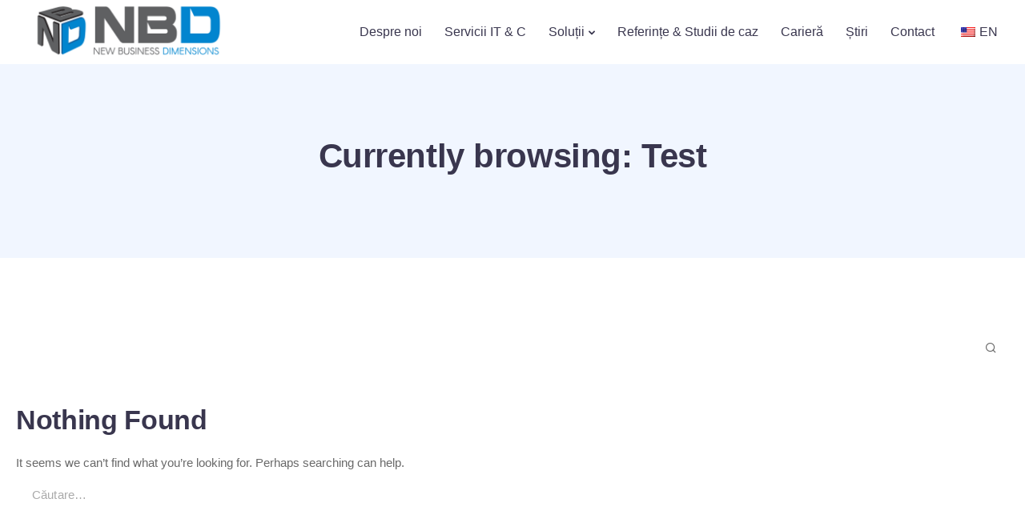

--- FILE ---
content_type: text/css; charset=UTF-8
request_url: https://nbd.ro/wp-content/cache/min/1/wp-content/themes/sway/style.css?ver=1703079122
body_size: 37570
content:
html{font-size:100%;background-color:#fff}body{font-family:-apple-system,BlinkMacSystemFont,"Segoe UI","Helvetica Neue",sans-serif;overflow-x:hidden;font-weight:400;padding:0;color:#696969;font-size:15px;line-height:24px}h1,h2,h3,h4,h5,h6,#logo .logo{font-family:"Helvetica Neue",Helvetica,Arial,sans-serif}.scrollLock{position:fixed;width:100%;left:0;top:0;overflow-y:scroll}.vc_empty_space{clear:both}#wrapper #signup-content{display:flex;justify-content:center;flex-direction:column;text-align:center;height:100vh}.post-link,#comments .reply a,.author-desc-wrapper a{-webkit-transition:0.2s;-moz-transition:0.2s;-ms-transition:0.2s;transition:0.2s}a,a:hover,a:focus,a:active,a.active{outline:0;text-decoration:none}.btn:focus,.btn:active,.btn.active,.btn:active:focus{outline:0}p{margin-bottom:0;line-height:1.6}.vc_row{margin-left:0!important;margin-right:0!important;position:relative}.background-blend{background-blend-mode:multiply;background-position:center!important}.vc_row.vc_row-fixed-bg{background-attachment:fixed!important}.vc_row-bottom-rounded-corners{border-bottom-left-radius:50% 10%;border-bottom-right-radius:50% 10%}.vc_row-top-rounded-corners{border-top-left-radius:50% 10%;border-top-right-radius:50% 10%}.vc_empty-placeholder{margin-bottom:0!important}.vc_section{padding:0!important;overflow:hidden;margin:0!important}.boxed-column{overflow:hidden}.row-visible.vc_row[data-vc-full-width]{overflow:visible!important}#wrapper{position:relative;z-index:10;background-color:#fff;padding-bottom:0}.page-template-default #wrapper{padding-bottom:0}.page-template-default #primary{padding-bottom:50px}.home.page-template-default #wrapper{min-height:calc(100vh - 108px)}.vc_row.outer-margin{margin-left:-15px!important;margin-right:-15px!important}.alignnone{margin:5px 20px 20px 0}.aligncenter,div.aligncenter{display:block;margin:30px auto 30px auto}.alignright{float:right;margin:0 0 40px 40px}.alignleft{float:left;margin:5px 20px 20px 0}a img.alignright{float:right;margin:5px 0 20px 20px}a img.alignnone{margin:5px 20px 20px 0}a img.alignleft{float:left;margin:5px 20px 20px 0}a img.aligncenter{display:block;margin-left:auto;margin-right:auto}.wp-caption{background-color:#fff;border:none;max-width:100%;padding:0;text-align:center}.wp-caption.alignnone{margin:5px 20px 20px 0}.wp-caption.alignleft{margin:5px 20px 20px 0}.wp-caption.alignright{margin:5px 0 20px 20px}.wp-caption img{border:0 none;height:auto;margin:0;max-width:98.5%;padding:0;width:auto}#wrapper .wpb_single_image .vc_single_image-wrapper.vc_box_shadow img{box-shadow:0 25px 98px 0 rgba(0,0,0,.1)}.with-grey-shadow{box-shadow:0 20px 70px rgba(38,42,76,.2);overflow:hidden}.no-border{border:none!important}.vc_column_container.with-shadow{max-width:580px;margin:auto}.wpb_raw_html table{font-weight:700;border:1px solid #e5e7f2;width:100%}.wpb_raw_html table td{border:1px solid #e5e7f2;padding:15px 30px}.wpb_raw_html table td:first-child{color:#1f1f1f}#wrapper .wpb_single_image .vc_single_image-wrapper.vc_box_shadow{box-shadow:none;background:none}.shipping-calculator-form .button,.woocommerce-error .button,.woocommerce-info .button,.woocommerce-message .button,#commentform #submit,#single-page .bbp-login-form .user-submit,.woocommerce .woocommerce-form-login .button,.woocommerce .checkout_coupon .button,.content-area .vc_grid .vc_gitem-zone-c .vc_general,.woocommerce #payment #place_order,.woocommerce-page #payment #place_order,.woocommerce-cart #single-page table.cart .button,.woocommerce-cart .wc-proceed-to-checkout a.checkout-button,#single-page .return-to-shop a,.woocommerce-account #single-page .woocommerce-Button,.woocommerce-account #single-page .woocommerce-button,.woocommerce-account #single-page .button,.keydesign-cart .buttons .btn,.woocommerce #review_form #respond .form-submit input,.woocommerce div.product form.cart .button,.tt_button{text-align:center;color:#fff;padding:0 40px;margin:auto;box-sizing:border-box;outline:none;border-radius:0;min-height:45px;display:flex;align-items:center;justify-content:center;width:-moz-max-content;width:max-content;overflow:hidden;-webkit-transition:0.2s!important;-moz-transition:0.2s!important;-ms-transition:0.2s!important;-o-transition:0.2s!important;transition:0.2s!important;letter-spacing:.01em}.tt_button .iconita{color:#fff}.blog-content .tt_button,.single-page-content .tt_button{color:#fff}.post_button{display:inline-flex}#single-page .bbp-login-form .bbp-submit-wrapper{width:100%}.woocommerce .woocommerce-form-login .button{margin:0;margin-top:34px}.vc_parallax .vc_parallax-inner{background-image:inherit!important}.kd_vc_parallax .parallax-overlay{position:absolute;top:0;left:0;z-index:0;width:100%;height:100%;backface-visibility:hidden;background-image:inherit;background-size:cover}.woocommerce .checkout_coupon .button:hover,.content-area .vc_grid .vc_gitem-link:hover,.woocommerce-page #payment #place_order:hover,.woocommerce-cart #single-page table.cart .button[name="update_cart"]:hover,.woocommerce-cart #single-page table.cart .button:hover,.woocommerce-cart .wc-proceed-to-checkout a.checkout-button:hover,#single-page .return-to-shop a:hover,.woocommerce-account #single-page .woocommerce-Button:hover,.tt_button.btn_secondary_color:hover,.tt_button:hover{background-color:transparent}.btn-hover-2 .tt_button:hover{background:none!important}.btn-hover-2 .tt_button.hover_outline_white:before,.btn-hover-2 .tt_button.hover_outline_white:hover,.btn-hover-2 .tt_button.hover_solid_white:before,.btn-hover-2 .tt_button.hover_solid_white:hover,.btn-hover-1 .tt_button.hover_solid_white:hover{background:#fff!important;border-color:#fff!important}.btn-hover-1 .tt_button.hover_outline_white:hover .iconita,.btn-hover-1 .tt_button.hover_outline_white:hover{border-color:#fff!important;color:#fff!important}.btn-hover-2 .tt_button::before,.woocommerce .btn-hover-2 ul.products li.product.woo-detailed-style .added_to_cart::before,.woocommerce .btn-hover-2 ul.products li.product.woo-detailed-style .button::before,.btn-hover-2 .woocommerce ul.products li.product.woo-detailed-style .added_to_cart::before,.btn-hover-2 .woocommerce ul.products li.product.woo-detailed-style .button::before{content:"";display:block;width:100%;height:100%;margin:auto;position:absolute;z-index:-1;top:0;left:0;bottom:0;right:0;-webkit-transition:-webkit-transform 0.2s cubic-bezier(.38,.32,.36,.98) 0s;transition:-webkit-transform 0.2s cubic-bezier(.38,.32,.36,.98) 0s;-o-transition:transform 0.2s cubic-bezier(.38,.32,.36,.98) 0s;transition:transform 0.2s cubic-bezier(.38,.32,.36,.98) 0s;transition:transform 0.25s cubic-bezier(.38,.32,.36,.98) 0s,-webkit-transform 0.25s cubic-bezier(.38,.32,.36,.98) 0s;-webkit-transform:scaleX(0);-ms-transform:scaleX(0);transform:scaleX(0);-webkit-transform-origin:right center;-ms-transform-origin:right center;transform-origin:right center}.btn-hover-2 .tt_button:hover::before,.woocommerce .btn-hover-2 ul.products li.product.woo-detailed-style .added_to_cart:hover::before,.woocommerce .btn-hover-2 ul.products li.product.woo-detailed-style .button:hover::before,.btn-hover-2 .woocommerce ul.products li.product.woo-detailed-style .added_to_cart:hover::before,.btn-hover-2 .woocommerce ul.products li.product.woo-detailed-style .button:hover::before{-webkit-transform:scale(1);-ms-transform:scale(1);transform:scale(1);-webkit-transform-origin:left center;-ms-transform-origin:left center;transform-origin:left center}.btn-hover-2 .tt_button:hover .iconita,.btn-hover-2 .wpcf7 .wpcf7-submit:hover,.btn-hover-2 #commentform #submit:hover{color:#fff!important}#single-page .bbp-login-form .user-submit:hover,.woocommerce .woocommerce-form-login .button:hover,#wrapper .blog-social-sharing .tt_button:hover,.post .blog-social-sharing .tt_button:hover,.tt_button:hover{background-color:transparent}#wrapper .pr0{padding-right:0}.wp-caption p.wp-caption-text{font-size:14px;line-height:17px;margin:10px 0;padding:0 4px 5px}.bypostauthor{display:block}.gallery-caption{display:block}.container .font-weight100{font-weight:100}.container .font-weight300{font-weight:300}.container .font-weight500{font-weight:500}.container .font-weight700{font-weight:700}.keydesign-cart{float:left;margin:0;cursor:pointer;padding-bottom:0;-webkit-transition:0.25s;-moz-transition:0.25s;-ms-transition:0.25s;-o-transition:0.25s;transition:0.25s;text-align:center;position:relative;margin-left:0;z-index:99;padding-bottom:15px}.keydesign-cart a{display:block;height:100%;display:flex;align-items:center;justify-content:center;margin-bottom:0;width:32px;height:32px;margin:6px}.keydesign-cart a .cart-icon-container{font-size:18px}.keydesign-cart .cart-icon{font-size:14px;color:inherit!important;font-weight:400;-webkit-transition:all 250ms;-moz-transition:all 250ms;-o-transition:all 250ms;transition:all 250ms}#vc_templates-more-layouts span{display:none}#vc_templates-more-layouts:after{content:'Add Block'}.post-password-form{display:flex;flex-direction:column;justify-content:center;height:calc(100vh - 40px)}.entry-header+#primary .post-password-form{height:auto;padding-top:50px}@font-face{font-family:'sway-font';src:url(../../../../../../themes/sway/core/assets/fonts/sway-font.eot);src:url('../../../../../../themes/sway/core/assets/fonts/sway-font.eot#iefix') format('embedded-opentype'),url(../../../../../../themes/sway/core/assets/fonts/sway-font.woff) format('woff'),url(../../../../../../themes/sway/core/assets/fonts/sway-font.ttf) format('truetype');font-weight:400;font-style:normal;font-display:swap}.sway-arrow-left-feather,.sway-arrow-right-feather,.sway-arrow-left-circle,.sway-arrow-right-circle,.sway-times,.sway-search-header,.sway-shopping-cart-header,.sway-mail-topbar,.sway-schedule-topbar,.sway-phone-topbar,.sway-shopping-bag-header,.sway-comments-meta,.sway-categories-meta,.sway-author-meta,.sway-arrow-right,.sway-arrow-left,.sway-full-star,.sway-empty-star,.sway-map-pin,.sway-award,.sway-book,.sway-file-text,.sway-film,.sway-life-buoy,.sway-message-circle,.sway-message-square,.sway-user,.sway-users,.sway-video,.sway-youtube,.sway-play,.sway-maximize,.sway-maximize-2,.sway-minimize,.sway-minimize-2,.sway-minus-circle,.sway-minus-square,.sway-more-horizontal,.sway-more-vertical,.sway-plus-circle,.sway-plus-square,.sway-send,.sway-settings,.sway-share,.sway-share-2,.sway-tag,.sway-thumbs-down,.sway-thumbs-up,.sway-toggle-left,.sway-toggle-right,.sway-user,.sway-users,.sway-zoom-in,.sway-zoom-out,.sway-alert-circle,.sway-external-link,.sway-heart,.sway-help-circle,.sway-loader,.fa-behance,.fa-behance-square,.fa-btc,.fa-codepen,.fa-css3,.fa-delicious,.fa-deviantart,.fa-digg,.fa-dribbble,.fa-dropbox,.fa-drupal,.fa-empire,.fa-facebook-f,.fa-facebook-square,.fa-flickr,.fa-foursquare,.fa-git,.fa-github,.fa-github-alt,.fa-git-square,.fa-google,.fa-google-plus-square,.fa-gratipay,.fa-hacker-news,.fa-html5,.fa-instagram,.fa-joomla,.fa-jsfiddle,.fa-linkedin,.fa-linkedin-in,.fa-linux,.fa-maxcdn,.fa-medium,.fa-openid,.fa-pagelines,.fa-pied-piper,.fa-pied-piper-alt,.fa-pinterest,.fa-pinterest-square,.fa-qq,.fa-rebel,.fa-reddit,.fa-reddit-square,.fa-renren,.fa-skype,.fa-slack,.fa-soundcloud,.fa-spotify,.fa-stack-exchange,.fa-stack-overflow,.fa-steam,.fa-steam-square,.fa-stumbleupon,.fa-stumbleupon-circle,.fa-telegram,.fa-tencent-weibo,.fa-trello,.fa-tripadvisor,.fa-twitter,.fa-twitter-square,.fa-viber,.fa-vimeo-square,.fa-vine,.fa-vk,.fa-weibo,.fa-weixin,.fa-whatsapp,.fa-windows,.fa-wordpress,.fa-xing,.fa-xing-square,.fa-yahoo,.fa-yelp,.fa-youtube,.fa-youtube-square,.fa-adn,.fa-android,.fa-apple,.fa-arrows-alt,.fa-bell,.fa-check,.fa-chevron-down,.fa-chevron-left,.fa-chevron-right,.fa-chevron-up,.fa-comment,.fa-comments,.fa-exclamation-triangle,.fa-file-alt,.fa-file-image,.fa-folder-open,.fa-keyboard,.fa-map-marker-alt,.fa-play,.fa-question-circle,.fa-shopping-cart,.fa-star,.fa-star-o,.fa-thumbtack,.fa-angle-left,.fa-angle-right,.fa-angle-up,.fa-angle-down,.fa-envelope,.fa-clock,.fa-mobile-alt,.fa-phone-alt,.fa-search,.fa-times,.fa-tiktok,.fa-airbnb,.fa-amazon,.fa-bandcamp,.fa-blogger,.fa-discord,.fa-goodreads,.fa-google-play,.fa-houzz,.fa-kickstarter,.fa-patreon,.fa-quora,.fa-snapchat,.fa-tumblr,.fa-twitch,.fa-app-store{font-family:"sway-font"!important;font-display:auto;-moz-osx-font-smoothing:grayscale;-webkit-font-smoothing:antialiased;display:inline-block;font-style:normal;font-variant:normal;text-rendering:auto;line-height:1;speak:none;font-weight:normal!important}.sway-play:before{content:"\e91c"}.sway-arrow-left-feather:before{content:"\e90c"}.sway-arrow-right-feather:before{content:"\e90d"}.sway-arrow-left-circle:before{content:"\e90e"}.sway-arrow-right-circle:before{content:"\e90f"}.sway-arrow-right:before{content:"\e900"}.sway-arrow-left:before{content:"\e901"}.sway-full-star:before{content:"\53"}.sway-empty-star:before{content:"\73"}.sway-search-header:before{content:"\e905"}.sway-shopping-cart-header:before{content:"\e906"}.sway-mail-topbar:before{content:"\e907"}.sway-schedule-topbar:before{content:"\e908"}.sway-phone-topbar:before{content:"\e909"}.sway-shopping-bag-header:before{content:"\e90a"}.sway-comments-meta:before{content:"\e902"}.sway-categories-meta:before{content:"\e903"}.sway-author-meta:before{content:"\e904"}.sway-times:before{content:"\e90b"}.sway-map-pin:before{content:"\e910"}.sway-award:before{content:"\e911"}.sway-book:before{content:"\e912"}.sway-file-text:before{content:"\e913"}.sway-film:before{content:"\e914"}.sway-life-buoy:before{content:"\e915"}.sway-message-circle:before{content:"\e916"}.sway-message-square:before{content:"\e917"}.sway-user:before{content:"\e918"}.sway-users:before{content:"\e919"}.sway-video:before{content:"\e91a"}.sway-youtube:before{content:"\e91b"}.sway-maximize:before{content:"\e91d"}.sway-maximize-2:before{content:"\e91e"}.sway-minimize:before{content:"\e91f"}.sway-minimize-2:before{content:"\e920"}.sway-minus-circle:before{content:"\e921"}.sway-minus-square:before{content:"\e922"}.sway-more-horizontal:before{content:"\e923"}.sway-more-vertical:before{content:"\e924"}.sway-plus-circle:before{content:"\e925"}.sway-plus-square:before{content:"\e926"}.sway-send:before{content:"\e927"}.sway-settings:before{content:"\e928"}.sway-share:before{content:"\e929"}.sway-share-2:before{content:"\e92a"}.sway-tag:before{content:"\e92b"}.sway-thumbs-down:before{content:"\e92c"}.sway-thumbs-up:before{content:"\e92d"}.sway-toggle-left:before{content:"\e92e"}.sway-toggle-right:before{content:"\e92f"}.sway-user:before{content:"\e930"}.sway-users:before{content:"\e931"}.sway-zoom-in:before{content:"\e932"}.sway-zoom-out:before{content:"\e933"}.sway-alert-circle:before{content:"\e934"}.sway-external-link:before{content:"\e935"}.sway-heart:before{content:"\e936"}.sway-help-circle:before{content:"\e937"}.sway-loader:before{content:"\e938"}.fa-behance:before{content:"\f1b4"}.fa-behance-square:before{content:"\f1b5"}.fa-btc:before{content:"\f15a"}.fa-codepen:before{content:"\f1cb"}.fa-css3:before{content:"\f13c"}.fa-delicious:before{content:"\f1a5"}.fa-deviantart:before{content:"\f1bd"}.fa-digg:before{content:"\f1a6"}.fa-dribbble:before{content:"\f17d"}.fa-dropbox:before{content:"\f16b"}.fa-drupal:before{content:"\f1a9"}.fa-empire:before{content:"\f1d1"}.fa-facebook-f:before{content:"\f39e"!important}.fa-facebook-square:before{content:"\f082"}.fa-flickr:before{content:"\f16e"}.fa-foursquare:before{content:"\f180"}.fa-git:before{content:"\f1d3"}.fa-github:before{content:"\f09b"}.fa-github-alt:before{content:"\f113"}.fa-git-square:before{content:"\f1d2"}.fa-google:before{content:"\f1a0"}.fa-google-plus-square:before{content:"\f0d4"}.fa-gratipay:before{content:"\f184"}.fa-hacker-news:before{content:"\f1d4"}.fa-html5:before{content:"\f13b"}.fa-instagram:before{content:"\f16d"}.fa-joomla:before{content:"\f1aa"}.fa-jsfiddle:before{content:"\f1cc"}.fa-linkedin:before{content:"\f08c"}.fa-linkedin-in:before{content:"\f0e1"}.fa-linux:before{content:"\f17c"}.fa-maxcdn:before{content:"\f136"}.fa-medium:before{content:"\f23a"}.fa-openid:before{content:"\f19b"}.fa-pagelines:before{content:"\f18c"}.fa-pied-piper:before{content:"\f2ae"}.fa-pied-piper-alt:before{content:"\f1a8"}.fa-pinterest:before{content:"\f0d2"}.fa-pinterest-square:before{content:"\f0d3"}.fa-qq:before{content:"\f1d6"}.fa-rebel:before{content:"\f1d0"}.fa-reddit:before{content:"\f1a1"}.fa-reddit-square:before{content:"\f1a2"}.fa-renren:before{content:"\f18b"}.fa-skype:before{content:"\f17e"}.fa-slack:before{content:"\f198"}.fa-soundcloud:before{content:"\f1be"}.fa-spotify:before{content:"\f1bc"}.fa-stack-exchange:before{content:"\f18d"}.fa-stack-overflow:before{content:"\f16c"}.fa-steam:before{content:"\f1b6"}.fa-steam-square:before{content:"\f1b7"}.fa-stumbleupon:before{content:"\f1a4"}.fa-stumbleupon-circle:before{content:"\f1a3"}.fa-telegram:before{content:"\f2c6"}.fa-tencent-weibo:before{content:"\f1d5"}.fa-trello:before{content:"\f181"}.fa-tripadvisor:before{content:"\f262"}.fa-twitter:before{content:"\f099"}.fa-twitter-square:before{content:"\f081"}.fa-viber:before{content:"\f409"}.fa-vimeo-square:before{content:"\f194"}.fa-vine:before{content:"\f1ca"}.fa-vk:before{content:"\f189"}.fa-weibo:before{content:"\f18a"}.fa-weixin:before{content:"\f1d7"}.fa-whatsapp:before{content:"\f232"}.fa-windows:before{content:"\f17a"}.fa-wordpress:before{content:"\f19a"}.fa-xing:before{content:"\f168"}.fa-xing-square:before{content:"\f169"}.fa-yahoo:before{content:"\f19e"}.fa-yelp:before{content:"\f1e9"}.fa-youtube:before{content:"\f167"}.fa-youtube-square:before{content:"\f431"}.fa-adn:before{content:"\f170"}.fa-android:before{content:"\f17b"}.fa-apple:before{content:"\f179"}.fa-arrows-alt:before{content:"\f0b2"}.fa-bell:before{content:"\f0f3"}.fa-check:before{content:"\f00c"}.fa-chevron-down:before{content:"\f078"}.fa-chevron-left:before{content:"\f053"}.fa-chevron-right:before{content:"\f054"}.fa-chevron-up:before{content:"\f077"}.fa-comment:before{content:"\f075"}.fa-comments:before{content:"\f086"}.fa-exclamation-triangle:before{content:"\f071"}.fa-file-alt:before{content:"\f15c"}.fa-file-image:before{content:"\f1c5"}.fa-folder-open:before{content:"\f07c"}.fa-keyboard:before{content:"\f11c"}.fa-map-marker-alt:before{content:"\f3c5"}.fa-play:before{content:"\f04b"}.fa-question-circle:before{content:"\f059"}.fa-shopping-cart:before{content:"\f07a"}.fa-star:before{content:"\f005"}.fa-star-o:before{content:"\f006"}.fa-thumbtack:before{content:"\f08d"}.fa-angle-left:before{content:"\f104"}.fa-angle-right:before{content:"\f105"}.fa-angle-up:before{content:"\f106"}.fa-angle-down:before{content:"\f107"}.fa-envelope:before{content:"\f0e0"}.fa-clock:before{content:"\f017"}.fa-mobile-alt:before{content:"\f3cd"}.fa-phone-alt:before{content:"\f879"}.fa-search:before{content:"\f002"}.fa-times:before{content:"\f00d"}.fa-tiktok:before{content:"\e07b"}.fa-airbnb:before{content:"\f834"}.fa-amazon:before{content:"\f270"}.fa-bandcamp:before{content:"\f2d5"}.fa-blogger:before{content:"\f37c"}.fa-discord:before{content:"\f392"}.fa-goodreads:before{content:"\f3a8"}.fa-google-play:before{content:"\f3ab"}.fa-houzz:before{content:"\f27c"}.fa-kickstarter:before{content:"\f3bb"}.fa-patreon:before{content:"\f3d9"}.fa-quora:before{content:"\f2c4"}.fa-snapchat:before{content:"\f2ab"}.fa-tumblr:before{content:"\f173"}.fa-twitch:before{content:"\f1e8"}.fa-app-store:before{content:"\f36f"}h1,h2,h3,h4,h5,.container h1,.container h2,.container h3,.container h4,.container h5{letter-spacing:-.01em;line-height:1.3;margin:0;font-weight:600;margin-bottom:20px}.container h1{font-size:42px}.container h2{font-size:34px}.container h3{font-size:28px}.container h4{font-size:22px}.container h5{font-size:22px}.container h6{font-size:18px;font-weight:400}.vc_inner_row-contained .container{padding-left:15px;padding-right:15px}.container h6{line-height:1.5;font-weight:400;margin:0;color:inherit;margin-bottom:20px}.container h6 a{font-weight:500;transition:0.25s}.single-post section h1.section-heading{text-align:left;max-width:100%;padding-left:15px;margin:0}.heading-separator{width:45px;height:2px;display:block;margin:auto;border-radius:0}.with-overlay .heading-separator{background-color:#fff;opacity:.9}.vc_separator.separator,.separator{margin-bottom:25px;width:50px;margin-top:-5px}.screen-reader-text{clip:rect(1px,1px,1px,1px);position:absolute!important;height:1px;width:1px;overflow:hidden;display:none}.screen-reader-text:focus{background-color:#f1f1f1;border-radius:3px;box-shadow:0 0 2px 2px rgba(0,0,0,.6);clip:auto!important;color:#21759b;display:block;font-size:14px;font-size:.875rem;font-weight:700;height:auto;left:5px;line-height:normal;padding:15px 23px 14px;text-decoration:none;top:5px;width:auto;z-index:100000}section{padding:0;position:relative}.row{margin:0}.container{padding:0;position:relative}.container.fullwidth{width:100%}.vc_row.container{margin-left:auto!important;margin-right:auto!important;z-index:10}.outer-margin{margin:0 -15px}.bg-light-gray{background-color:#f7f7f7}.btn-primary{text-transform:uppercase;font-weight:700;color:#fff}.btn-primary:hover,.btn-primary:focus,.btn-primary:active,.btn-primary.active,.open .dropdown-toggle.btn-primary{border-color:#f6bf01;color:#fff;background-color:#fec503}.btn-primary:active,.btn-primary.active,.open .dropdown-toggle.btn-primary{background-image:none}.btn-xl{height:50px;border-radius:2px;color:#fff;font-size:.875em;font-weight:700;text-transform:uppercase;width:100%;transition:0.2s}.btn-xl:hover,.btn-xl:focus,.btn-xl:active,.btn-xl.active{color:#fff}.btn-xl:active,.btn-xl.active,.open .dropdown-toggle.btn-xl{background-image:none}body.modal-open{overflow:hidden}.parallax{position:relative;overflow:hidden}.parallax .parallax-overlay{position:absolute;width:100%;height:125%;top:0;opacity:1;background-position:bottom;background-repeat:no-repeat}@media all and (-ms-high-contrast:none),(-ms-high-contrast:active){.parallax.with-overlay:after{position:absolute;width:100%;height:100%;top:0;left:0;opacity:.7;z-index:1;display:block;content:".";font-size:0}.parallax.with-overlay .container{z-index:10}}@supports (-ms-accelerator:true){.parallax.with-overlay:after{position:absolute;width:100%;height:100%;top:0;left:0;opacity:.7;z-index:1;display:block;content:".";font-size:0}.parallax.with-overlay .container{z-index:10}}.parallax .parallax-overlay,.with-overlay .parallax-overlay{background-size:cover!important}.with-overlay .parallax-overlay{opacity:.4;height:125%}.with-overlay .section-subheading,.with-overlay .section-heading{color:#fff}.gray-bg{background-color:#f8f8f8}.header-buttons{margin:60px auto 100px auto}.main-nav-center #logo,.main-nav-center .header-bttn-wrapper{width:auto}.main-nav-left .header-bttn-wrapper,.main-nav-right .header-bttn-wrapper{display:flex;margin-left:15px;margin-right:15px}.main-nav-center .header-bttn-wrapper{display:flex;margin-right:15px;margin-left:0}.primary-button{min-width:150px;padding:0 20px;background-color:#fff;border-radius:2px;display:inline-block;text-align:center;font-size:.875em;font-weight:700;text-transform:uppercase;line-height:36px;margin:0 10px;border:2px solid #fff;-webkit-transition:0.2s;-o-transition:0.2s;transition:0.2s}.primary-button.button-inverse{color:#fff;margin:0}.primary-button.button-inverse:hover{background-color:transparent}.secondary-button{display:inline-block;min-width:150px;text-align:center;line-height:36px;color:#fff;font-size:.875em;margin:0 10px;font-weight:700;text-transform:uppercase;border:2px solid #fff;border-radius:2px;-webkit-transition:0.2s;-o-transition:0.2s;transition:0.2s}.secondary-button-inverse{background-color:#fff}.secondary-button.secondary-button-inverse:hover{color:#fff}.primary-button:hover{background:none;color:#fff;text-decoration:none}.secondary-button:hover{background-color:#fff;text-decoration:none}.kd-panel-subtitle ul li,.kd-panel-subtitle ol li,.tab-text-container ul li,.side-content-text ul li,.wpb_text_column ul li,.wpb_text_column ol li{line-height:32px;margin-bottom:10px;padding-left:32px;position:relative;margin:0}.kd-panel-subtitle ul,.kd-panel-subtitle ol,.tab-text-container ul,.side-content-text ul,.wpb_text_column ol,.wpb_text_column ul{list-style-type:none;padding-left:0;margin-bottom:0}.side-content-text ul,.wpb_text_column ul{padding-left:0;margin-bottom:25px}.side-content-text ul{margin-bottom:0;margin-top:45px;margin-bottom:22px}.wpb_text_column ul ul{padding-left:35px;margin-top:10px}.kd-panel-subtitle ol,.wpb_text_column ol{counter-reset:li}.kd-panel-subtitle ol li{padding-left:0}.kd-panel-subtitle ol,.kd-panel-subtitle ul{margin-top:20px}.kd-panel-subtitle ol>li:before,.wpb_text_column ol>li:before{content:counter(li,decimal);counter-increment:li;padding-right:20px;font-weight:700}.kd-panel-subtitle ul>li:before,.tab-text-container ul>li:before,.side-content-text ul>li:before,.wpb_text_column ul>li:before{padding-right:10px;font-weight:400;font-family:'sway-font';font-size:9px;text-rendering:auto;-webkit-font-smoothing:antialiased;position:absolute;left:0;content:"\f00c";color:#fff!important;width:18px;height:18px;padding:0;border-radius:100%;text-align:center;line-height:20px;margin-top:9px}body .vc_col-has-fill>.vc_column-inner,body .vc_row-has-fill+.vc_row-full-width+.vc_row>.vc_column_container>.vc_column-inner,body .vc_row-has-fill+.vc_row>.vc_column_container>.vc_column-inner,body .vc_row-has-fill+.vc_vc_row>.vc_row>.vc_vc_column>.vc_column_container>.vc_column-inner,body .vc_row-has-fill+.vc_vc_row_inner>.vc_row>.vc_vc_column_inner>.vc_column_container>.vc_column-inner,body .vc_row-has-fill>.vc_column_container>.vc_column-inner,body .vc_row-has-fill>.vc_row>.vc_vc_column>.vc_column_container>.vc_column-inner,body .vc_row-has-fill>.vc_vc_column_inner>.vc_column_container>.vc_column-inner,body .vc_section.vc_section-has-fill,body .vc_section.vc_section-has-fill+.vc_row-full-width+.vc_section,body .vc_section.vc_section-has-fill+.vc_section{padding-top:0}body.compose-mode .vc_empty-shortcode-element,body.compose-mode .vc_templatera,body.compose-mode .vc_vc_column_text,body.compose-mode .vc_vc_widget_sidebar{min-height:0}.wp-block-button{margin-bottom:20px}#posts-content .wp-block-cover-text{color:#fff}#posts-content .has-left-content{justify-content:flex-start}#posts-content .has-right-content{justify-content:flex-end}.wp-block-cover{margin-bottom:20px}#logo{display:flex;align-items:center}#logo .logo{font-weight:600;font-size:22px;margin:0;display:block;float:left;-webkit-transition:all 0.25s ease-in-out;-moz-transition:all 0.25s ease-in-out;-o-transition:all 0.25s ease-in-out;-ms-transition:all 0.25s ease-in-out}.navbar .container #logo .logo{margin-left:15px;margin-right:15px}.navbar.fullwidth .container #logo .logo{margin-left:0}.navbar.fullwidth .container .modal-menu-item{margin-right:0}.single-portfolio .navbar.fullwidth .container #logo .logo{margin-left:15px}.topbar{border-bottom:1px solid rgba(132,132,132,.15);background-color:#fff;-webkit-transition:background 0.25s ease-in-out;-moz-transition:background 0.25s ease-in-out;-o-transition:background 0.25s ease-in-out;-ms-transition:background 0.25s ease-in-out;transition:0.25s ease-in-out}.topbar .container{display:flex}.topbar.tb-default-design .topbar-extra-content{margin-right:15px}.topbar-left-content,.topbar-right-content,.topbar-extra-content{line-height:1}.topbar-left-content .topbar-menu{margin-left:15px}.topbar-right-content{margin-left:auto;margin-right:15px}.topbar-phone,.topbar-email,.topbar-opening-hours{line-height:40px;float:left;font-size:13px;letter-spacing:.01em;font-weight:500;height:40px}.topbar-opening-hours{padding-right:20px}.tb-border-design .topbar-phone,.tb-border-design .topbar-email,.tb-border-design .topbar-opening-hours{border-right:1px solid rgba(132,132,132,.15);margin-right:15px}.tb-border-design .topbar-socials{margin:0}.tb-border-design .topbar-socials a{border-right:1px solid rgba(132,132,132,.15);width:48px;text-align:center}.tb-border-design .topbar-socials li:first-child a{border-left:none}.topbar-left-content .topbar-socials li:last-child a{border-right:none}.tb-border-design .topbar-extra-content{border-left:1px solid rgba(132,132,132,.15);border-right:1px solid rgba(132,132,132,.15);margin-right:15px;padding-left:10px;padding-right:10px;margin-left:5px}.tb-border-design .topbar-right-content{border-left:1px solid rgba(132,132,132,.15)}.tb-border-design .topbar-left-content{border-left:1px solid rgba(132,132,132,.15);border-right:1px solid rgba(132,132,132,.15);margin-left:15px;padding:0}.tb-border-design .topbar-right-content.content-empty,.tb-border-design .topbar-left-content.content-empty{border:none}.tb-border-design .topbar-right-content .topbar-menu{margin-left:15px}.tb-border-design .topbar-contact span:last-child{border:none;margin:0}.tb-border-design .topbar-left-content .topbar-contact .topbar-opening-hours{padding-right:0}.tb-border-design .topbar-left-content .topbar-contact span:last-child a{padding-right:0;margin-right:0}.topbar-phone a,.topbar-email a{transition:0.25s;color:inherit;margin-right:5px;padding-right:10px}.topbar-phone a:hover,.topbar-email a:hover{opacity:1}.topbar-contact{margin:0 15px}.topbar-right-content .topbar-contact{margin-right:-5px}.topbar-contact i{font-size:16px;margin-right:10px;margin-top:0;display:block;float:left;line-height:40px;max-height:40px}.topbar-contact .fa.fa-envelope-o{font-weight:600;font-size:15px}.topbar-phone .iconsmind-Telephone,.topbar-email .iconsmind-Mail{font-size:16px;display:block;float:left;line-height:45px;margin-right:5px}.topbar-socials{float:right;height:40px;margin:0 3px}ul.redux-social-media-list{padding:0}.topbar-socials a{color:inherit;padding:0 12px;line-height:41px;display:block;float:left;margin-top:0;transition:0.25s;font-size:14px;height:40px;transition:0.2s ease}.blog_widget ul.redux-social-media-list li a:hover i{color:#fff}.topbar.second-template .topbar-socials{float:left}.topbar.second-template .topbar-contact{float:right}.topbar.second-template .redux-social-media-list{padding-left:0}.topbar.second-template .topbar-contact{margin-right:5px}.topbar-socials a .fa{transition:0.25s;font-size:15px}@-webkit-keyframes fadeIn{from{opacity:0}to{opacity:1}}@keyframes fadeIn{from{opacity:0}to{opacity:1}}.logo img{height:auto}.nav-logo{display:none}.transparent-navigation .nav-secondary-logo.navbar-shrink.nav-transparent-secondary-logo .nav-logo,.transparent-navigation .nav-transparent-secondary-logo.navbar-shrink .fixed-logo,.transparent-navigation .nav-transparent-secondary-logo .nav-logo,.nav-secondary-logo.navbar-shrink .nav-logo{display:inline-block}.transparent-navigation .nav-secondary-logo.navbar-shrink.nav-transparent-secondary-logo .fixed-logo,.transparent-navigation .nav-transparent-secondary-logo.navbar-shrink .nav-logo,.transparent-navigation .nav-transparent-secondary-logo .fixed-logo,.nav-secondary-logo.navbar-shrink .fixed-logo{display:none}@media (max-width:1269px){.transparent-navigation .nav-transparent-secondary-logo .nav-logo{display:none}.transparent-navigation .nav-transparent-secondary-logo .fixed-logo{display:block}.home .nav-transparent-secondary-logo .nav-logo{display:none}.home .nav-transparent-secondary-logo .fixed-logo{display:inline-block}}#preloader{position:fixed;left:0;top:0;z-index:999999999;width:100%;background-color:#fff;height:100%;overflow:visible}.spinner{height:5px;width:100%;position:relative;overflow:hidden;background-color:#f8f8f8}.spinner:before{display:block;position:absolute;content:"";left:-200px;width:200px;height:5px;animation:loading 2s linear infinite}@keyframes loading{from{left:-200px;width:30%}50%{width:30%}70%{width:70%}80%{left:50%}95%{left:120%}to{left:100%}}.loading-effect{will-change:opacity;opacity:1;transition:0.7s opacity}.loading-effect.fade-in{will-change:opacity;opacity:0;transition:none}.loading-effect.fade-out{will-change:opacity;-webkit-transition:opacity 0.7s;transition:opacity 0.7s;opacity:0}.with-overlay .owl-dot span{background-color:#fff}.with-overlay .owl-dot:hover span,.with-overlay .owl-dot.active span{border:2px solid #fff}.owl-nav div{display:inline-block;zoom:1;margin:0;width:30px;height:30px;font-size:0;filter:Alpha(Opacity=30);opacity:1;-webkit-transition:0.25s;-o-transition:0.25s;transition:0.25s;border-radius:0}.owl-nav div:before{content:"\e90d";display:block;font-size:18px;line-height:26px;font-family:'sway-font';box-sizing:border-box;font-weight:700;transition:transform 0.2s ease}.port-prev.tt_button .arrow:before,.port-next.tt_button .arrow:before{display:block;font-size:18px;line-height:1;font-family:'sway-font';box-sizing:border-box;font-weight:inherit;transition:0.2s}.port-next.tt_button .arrow:before{transition:0s;margin-right:0;margin-left:12px;font-size:13px;content:"\f054"}.port-prev.tt_button .arrow:before{transition:0s;margin-left:0;margin-right:12px;font-size:13px;content:"\f053"}.owl-nav div.owl-prev{right:auto;left:0}.owl-nav div.owl-next{right:0;left:auto}.owl-nav div.owl-prev:before{content:"\e90c"}.clickable .owl-nav div:hover{filter:Alpha(Opacity=100);opacity:1;text-decoration:none}.owl-dots{position:relative;display:table;margin:auto;padding:0;list-style:none;cursor:default;-webkit-touch-callout:none;-webkit-user-select:none;-khtml-user-select:none;-moz-user-select:none;-ms-user-select:none;user-select:none;justify-content:center;margin-top:40px}.owl-dots .owl-dot{position:relative;display:block;float:left;margin:0 10px;width:10px;height:10px;cursor:pointer}.owl-dots .owl-dot span{top:0;left:0;width:100%;height:100%;outline:none;border-radius:50%;text-indent:-999em;cursor:pointer;position:absolute;border:none!important;opacity:.45}.owl-dots .owl-dot.active span{opacity:1}.owl-dots .owl-dot span:focus{outline:none}.owl-dots .owl-dot a{-webkit-transition:background-color 0.3s ease;transition:background-color 0.3s ease}.owl-dots .owl-dot a:hover,.owl-dots .owl-dot a:focus{background-color:#fff}.owl-item.loading{min-height:150px}.owl-carousel .owl-wrapper:after{content:".";display:block;clear:both;visibility:hidden;line-height:0;height:0}.owl-carousel{position:relative;width:100%;-ms-touch-action:pan-y;touch-action:manipulation}.owl-carousel .owl-wrapper{position:relative;-webkit-transform:translate3d(0,0,0)}.owl-carousel .owl-wrapper-outer{position:relative;z-index:2;width:100%}.owlslider-related-posts.owl-carousel .owl-wrapper-outer{overflow:visible}rs-module-wrap{z-index:0!important}rs-slide .tt_button{line-height:1!important}.owlslider-related-posts.owl-carousel .owl-nav{margin:0;position:absolute;top:50%;height:40px;z-index:10;width:100%;margin-top:-45px;overflow:visible;pointer-events:none}.owlslider-related-posts.owl-carousel .owl-nav div.owl-prev{left:-85px}.owlslider-related-posts.owl-carousel .owl-nav div.owl-next{right:-85px}.owlslider-related-posts.owl-carousel .owl-item{-webkit-transition:all 0.2s ease;-moz-transition:all 0.2s ease;transition:all 0.2s ease;-webkit-opacity:0;-moz-opacity:0;opacity:0}.owlslider-related-posts.owl-carousel .owl-item.active{opacity:1}.owl-carousel .owl-wrapper-outer.autoHeight{-webkit-transition:height 500ms ease-in-out;-moz-transition:height 500ms ease-in-out;-ms-transition:height 500ms ease-in-out;-o-transition:height 500ms ease-in-out;transition:height 500ms ease-in-out}.owl-carousel .owl-item{float:left}.owl-dot,.owl-nav div{cursor:pointer}.with-overlay .owl-nav div.owl-next,.with-overlay .owl-nav div.owl-prev{color:#fff}.owl-nav{height:30px;text-align:center;margin-top:20px}.owl-nav.disabled{display:none}.owl-dots.disabled{display:none}.grabbing{cursor:url(../../../../../../themes/sway/images/grabbing.png) 8 8,move}.owl-carousel .owl-wrapper,.owl-carousel .owl-item{-webkit-backface-visibility:hidden;-moz-backface-visibility:hidden;-ms-backface-visibility:hidden;-webkit-transform:translate3d(0,0,0);-moz-transform:translate3d(0,0,0);-ms-transform:translate3d(0,0,0)}.navbar-default{border-color:transparent;width:inherit;top:inherit}.navbar-default.fullwidth .container{width:100%;padding:0 35px}.navbar-default .navbar-brand:hover,.navbar-default .navbar-brand:focus,.navbar-default .navbar-brand:active,.navbar-default .navbar-brand.active{color:#fec503}.navbar-default .navbar-collapse{border:none;box-shadow:none}.navbar-default .navbar-toggle{border:none;margin-right:-10px}.navbar-header{display:none}@media (max-width:1270px){.navbar-header{display:block}}.navbar-default .navbar-toggle:hover,.navbar-default .navbar-toggle:focus{background:none}.navbar-default .nav li a{opacity:1;margin:0;padding:0 14px;line-height:1;-webkit-transition:0.25s;-o-transition:0.25s;transition:0.25s;font-weight:500}.navbar-default .navbar-toggle{position:relative;transition-timing-function:linear;transition-duration:.15s;transition-property:opacity,filter;overflow:visible;width:36px;height:36px;margin-right:0;margin-top:9px;margin-bottom:0;border-radius:0;padding:0;border:none;margin-right:-5px;margin-left:3px}.navbar-default .navbar-toggle .icon-bar,.navbar-toggle .icon-bar:before,.navbar-toggle .icon-bar:after{position:absolute;width:20px;height:2px;left:8px;top:24px;transition-timing-function:ease;transition-duration:.15s;transition-property:transform;margin:0;background-color:#39364e;border-radius:0}.navbar-default .navbar-toggle .icon-bar:not(:first-child){display:none}.navbar-default .navbar-toggle .icon-bar:after,.navbar-default .navbar-toggle .icon-bar:before{display:block;content:""}.navbar-default .navbar-toggle .icon-bar:before{top:-7px;left:0;transition:top .12s cubic-bezier(.33333,.66667,.66667,1) .2s,transform .13s cubic-bezier(.55,.055,.675,.19)}.navbar-default .navbar-toggle .icon-bar:after{top:-14px;left:0;transition:top .2s cubic-bezier(.33333,.66667,.66667,1) .2s,opacity .1s linear}.navbar-default .navbar-toggle[aria-expanded="true"] .icon-bar{transition-delay:.22s;transition-timing-function:cubic-bezier(.215,.61,.355,1);transform:translate3d(0,-7px,0) rotate(-45deg)}.navbar-default .navbar-toggle[aria-expanded="true"] .icon-bar:before{top:0;transition:top .1s cubic-bezier(.33333,0,.66667,.33333) .16s,transform .13s cubic-bezier(.215,.61,.355,1) .25s;transform:rotate(-90deg)}.navbar-default .navbar-toggle[aria-expanded="true"] .icon-bar:after{top:0;transition:top .2s cubic-bezier(.33333,0,.66667,.33333),opacity .1s linear .22s;opacity:0}.navbar-default .nav:hover li a{opacity:.3}.navbar-default .nav:hover li.dropdown:hover a,.navbar-nav .nav:hover li.dropdown .dropdown-menu li a,.navbar-nav li.dropdown .dropdown-menu:hover li a:hover,.navbar-default .nav:hover li a:hover{opacity:1}.navbar-fixed-top .navbar-collapse,.navbar-fixed-bottom .navbar-collapse{max-height:100%}.navbar-default .navbar-nav>.active>a,.navbar-default .navbar-nav>.active>a:hover,.navbar-default .navbar-nav>.active>a:focus,.navbar-default .nav li a:hover,.navbar-default .nav li a:focus{outline:0;background:none;opacity:1}#single-page .bbp-login-form .user-submit,.tt_button.modal-menu-item{border-radius:0;box-sizing:border-box;-webkit-transition:0.25s;-o-transition:0.25s;transition:0.25s;cursor:pointer;min-width:auto;display:inline-flex;margin-left:10px;margin-right:0;padding:10px 34px}.tt_button.modal-menu-item:first-child{margin-left:auto}#single-page .bbp-login-form .user-submit{width:100%;max-width:100%;box-sizing:border-box;margin:0;margin-bottom:30px;margin-top:20px}#single-page .right-sidebar .bbp-login-form .user-submit{margin:0}.modal-content-inner .wpcf7-submit:hover,.keydesign-cart .buttons .btn:hover{color:#fff!important}.modal-content .other-form-shortcode{position:relative;z-index:10}.navbar.navbar-default .menubar{-webkit-transition:background 0.25s ease-in-out;-moz-transition:background 0.25s ease-in-out;-o-transition:background 0.25s ease-in-out;-ms-transition:background 0.25s ease-in-out;transition:0.25s ease-in-out}.navbar.navbar-default .menubar.main-nav-center .container::after,.navbar.navbar-default .menubar.main-nav-center .container::before{display:none}.navbar.navbar-default .menubar .container{display:flex;justify-content:space-between}@media (min-width:1270px){.navbar.navbar-default.logo-center .menubar .container{flex-direction:column}.navbar.navbar-default.logo-center .logo-center-group-fix{display:flex;margin:auto}.navbar.navbar-default.logo-center #logo{justify-content:center}.navbar.navbar-default.logo-center .menubar .navbar-collapse{margin:auto;width:auto}}.main-nav-extra-content{display:flex}.navbar.navbar-default .menubar.main-nav-right .navbar-collapse{margin-left:auto}.navbar.navbar-default .menubar.main-nav-left .navbar-collapse{margin-right:auto}.navbar.navbar-default .menubar .topbar-search,.navbar.navbar-default .menubar .keydesign-cart{margin-top:18px}.navbar-default.navbar-shrink .nav li a:hover,.navbar-default.navbar-shrink .nav li a:focus{outline:0;background:none}.navbar-default.navbar-shrink .navbar-nav>.active>a:focus,.navbar-default.navbar-shrink .navbar-nav>.active>a:hover,.navbar-default .navbar-nav>.active>a{border-radius:0;background:none;opacity:1}.navbar-default.navbar-shrink.with-topbar{margin-top:-41px}.navbar-default.navbar-shrink.with-topbar.with-topbar-sticky{margin-top:0}.wpb_revslider_element.wpb_content_element{margin-bottom:0}#kd-slider .bullet-bar.tparrows{width:50px;height:50px;-webkit-transition:all 0.25s ease-in-out;-moz-transition:all 0.25s ease-in-out;-o-transition:all 0.25s ease-in-out;-ms-transition:all 0.25s ease-in-out;transition:all 0.25s ease-in-out}#kd-slider .bullet-bar.tparrows:before{line-height:50px}#kd-slider .secondary_slider{background-color:#fff;border:2px solid #fff}#kd-slider .secondary_slider:hover{color:#fff;background-color:transparent}@media(min-width:1270px){.under-menu{margin-top:80px}.under-menu-topbar{margin-top:125px}.navbar.navbar-default{padding:0 0;border:0;background-color:transparent;-webkit-transition:all 0.25s ease-in-out;-moz-transition:all 0.25s ease-in-out;-o-transition:all 0.25s ease-in-out;-ms-transition:all 0.25s ease-in-out;transition:0.25s ease-in-out;z-index:1090}.navbar-default,.navbar-default.fullwidth{padding:0}}header{position:relative;text-align:center}.custom.tparrows.tparrows{background:none!important;-webkit-transition:all 250ms ease-in-out;-moz-transition:all 250ms ease-in-out;-o-transition:all 250ms ease-in-out;transition:all 250ms ease-in-out}.custom.tparrows:before{font-size:18px!important}.header-full-height{height:100vh;height:100%}.big-custom-heading{margin:0;letter-spacing:-3px}#wrapper .erinyen .tp-thumb{opacity:1;border-radius:0;overflow:hidden}#wrapper .erinyen .tp-thumb .tp-thumb-over{border-radius:3px}#wrapper .erinyen .tp-thumb-title{font-weight:700;font-family:inherit;font-size:12px;text-transform:uppercase}#wrapper .erinyen .tp-thumb-mask{overflow:visible!important;margin-top:-20px}#wrapper .erinyen .tp-thumb.selected{box-shadow:0 10px 20px rgba(0,0,0,.2)}.erinyen .tp-thumb .tp-thumb-title{display:none}.erinyen .tp-thumb.selected .tp-thumb-title,.erinyen .tp-thumb:hover .tp-thumb-title{display:block}.slider-scroll-down{width:70px;height:70px;position:absolute;left:50%;margin-left:-35px;margin-top:-35px}.slider-scroll-down a{width:70px;height:70px;border:2px solid #fff;display:block;z-index:99;border-radius:90px;background-image:url(../../../../../../themes/sway/images/arrow-down.png);background-repeat:no-repeat;background-position:center 26px;-webkit-transition:0.25s;-moz-transition:0.25s;-ms-transition:0.25s;-o-transition:0.25s;transition:0.25s}.slider-scroll-down a:hover{background-position:center 30px}body.maintenance-mode{overflow:hidden;height:100vh!important;position:relative;display:flex;align-items:center;justify-content:center;text-align:center;background-repeat:no-repeat;background-position:center center;background-size:cover}body.maintenance-mode .container{background-color:transparent;padding:0;flex-shrink:0}body.maintenance-mode .container .wpcf7{width:50%;margin:auto;margin-top:90px}body.maintenance-mode .container h2{font-size:60px;line-height:70px;margin-bottom:30px}body.maintenance-mode .maintenance-content{max-width:650px;margin:auto;font-weight:inherit;font-size:18px;opacity:.9}body.maintenance-mode .countdown{margin-top:55px}body.maintenance-mode .CountdownContent{font-weight:600;font-size:56px;line-height:62px}body.maintenance-mode .CountdownContent .CountdownLabel{font-weight:400;font-size:18px;opacity:.9}body.maintenance-mode .wpcf7-submit{margin-top:0}body.maintenance-mode .wpcf7-submit:hover{background-color:transparent;-webkit-transform:translate3d(0,-3px,0);transform:translate3d(0,-3px,0);-webkit-box-shadow:0 6px 12px rgba(0,0,0,.15);box-shadow:0 8px 25px rgba(0,0,0,.15)}@media (max-width:960px){body.maintenance-mode .container{flex-shrink:inherit}body.maintenance-mode .container .wpcf7{width:90%;margin:auto;margin-top:40px}body.maintenance-mode .countdown{margin-top:30px}body.maintenance-mode .inline-cf .wpcf7 .wpcf7-submit{width:100%}body.maintenance-mode .container h2{font-size:28px;line-height:1.3}}#main-menu .navbar-nav .menu-item-has-children .dropdown-menu{-webkit-transition:0.25s ease-in-out;-moz-transition:0.25s ease-in-out;-o-transition:0.25s ease-in-out;transition:0.25s ease-in-out;display:block;opacity:0;visibility:hidden;border:none!important;border-top-style:solid;pointer-events:none;padding:20px;border-radius:3px;box-shadow:0 10px 35px rgba(38,42,76,.1)}.navbar-nav.no-transition .menu-item-has-children .dropdown-menu{-webkit-transition:0s!important;-moz-transition:0s!important;-o-transition:0s!important;transition:0s!important}.navbar-nav .menu-item-has-children .dropdown-menu::after{display:none;position:absolute;left:50%;border:solid transparent;content:" ";height:0;width:0;pointer-events:none;border-color:transparent transparent #fff;border-width:12px;top:-24px;z-index:100;margin-left:-12px}#main-menu .navbar-nav .menu-item-has-children:hover .dropdown-menu{opacity:1;visibility:visible;pointer-events:initial}.menubar #main-menu .navbar-nav .menu-item-has-children.mega-menu .dropdown-menu .dropdown-menu{opacity:1;top:0;left:inherit;margin-left:0;-webkit-transform:none;-ms-transform:none;transform:none;pointer-events:none;position:relative;box-shadow:none;padding:0;display:block;margin:0;width:100%;min-width:inherit}.align-menu-right{left:-100%!important;margin-left:-40px!important}.menubar #main-menu .navbar-nav .mega-menu .dropdown-menu .dropdown-menu .menu-item{width:100%}.menubar #main-menu .navbar-nav .mega-menu.menu-item-has-children:hover .dropdown-menu .dropdown:before{display:none}.menubar #main-menu .navbar-nav .mega-menu.menu-item-has-children .dropdown>a{pointer-events:none;margin-bottom:10px}#main-menu .navbar-nav .menu-item.mega-menu.menu-item-has-children .dropdown.hide-menu-intro>a{display:none}#main-menu.background-dropdown-effect .navbar-nav .menu-item-has-children .dropdown-menu a,.background-dropdown-effect .navbar-nav .menu-item-has-children .dropdown-menu a{border-radius:0;font-weight:500;line-height:33px;padding:0!important;padding-left:28px!important;border-left:2px solid #fff;transition:0.2s ease;font-size:15px}#main-menu.background-dropdown-effect .navbar-nav .menu-item-has-children.mega-menu .dropdown-menu a,.background-dropdown-effect .navbar-nav .menu-item-has-children.mega-menu .dropdown-menu a{padding-left:20px!important}#main-menu.background-dropdown-effect .navbar-nav .menu-item-has-children .dropdown-menu,.background-dropdown-effect .navbar-nav .menu-item-has-children .dropdown-menu{padding-left:0;padding-right:0}#main-menu.background-dropdown-effect .navbar-nav .menu-item-has-children .dropdown-menu a:hover,.background-dropdown-effect .navbar-nav .menu-item-has-children .dropdown-menu a:hover{background:#f2f2f2}#main-menu.background-dropdown-effect .navbar-nav .menu-item-has-children .dropdown-menu .dropdown:hover:before{color:#fff!important}#main-menu .navbar-nav .menu-item-has-children:hover .dropdown-menu .dropdown-menu{opacity:0;top:-22px;left:100%;-webkit-transform:translateY(5px);-ms-transform:translateY(5px);transform:translateY(5px);pointer-events:none}#main-menu .navbar-nav .menu-item-has-children:hover .dropdown-menu .dropdown:hover .dropdown-menu{opacity:1;-webkit-transform:translateY(0);-ms-transform:translateY(0);transform:translateY(0);pointer-events:inherit}@media (min-width:961px){#main-menu .navbar-nav .menu-item-has-children:hover .dropdown-menu .dropdown>a:before{margin-right:10px;color:inherit;content:"\f105";font-family:'sway-font';position:absolute;right:15px;font-weight:700;margin:0;-webkit-transition:0.25s;-moz-transition:0.25s;-ms-transition:0.25s;-o-transition:0.25s;transition:0.25s;font-size:11px}#main-menu.underline-effect .navbar-nav .menu-item-has-children:hover .dropdown-menu .dropdown>a:before{right:-15px}#main-menu.underline-effect .navbar-nav .menu-item-has-children:hover .dropdown-menu .dropdown a:hover:before{right:-20px}}#main-menu .navbar-nav .mega-menu .dropdown-menu .dropdown>a:before{display:none}#main-menu .navbar-nav>.menu-item-has-children>a:after{margin-right:10px;color:inherit;content:"\f078";font-family:'sway-font';font-weight:700;margin:0;font-size:9px;display:inline-block;background:none;margin-left:5px}#main-menu .navbar-nav .menu-item-has-children:hover .dropdown-menu .dropdown a:hover:before{right:10px}.logged-in #main-menu .navbar-nav a,#main-menu .navbar-nav .menu-item a{padding-top:32px;padding-bottom:32px}#main-menu .navbar-nav .menu-item .dropdown-menu .menu-item a{padding:6px 10px}#main-menu .navbar-nav .dropdown-menu{padding:0;border:none;border-radius:0;box-shadow:none;min-width:260px;left:-16px;top:auto;overflow:visible;right:auto}#main-menu .navbar-nav .dropdown-menu a{margin:0;padding:5px 10px;line-height:18px;-webkit-transition:0s ease-in-out;-moz-transition:0s ease-in-out;-ms-transition:0s ease-in-out;-o-transition:0s ease-in-out;transition:0s ease-in-out;background-color:transparent;white-space:inherit}#main-menu .navbar-nav .mega-menu{position:static}#main-menu .navbar-nav .mega-menu .dropdown-menu{left:0;right:0;padding:60px 0;margin:0 5px;display:flex;justify-content:space-between;margin-right:-15px;box-shadow:none;flex-wrap:wrap}#main-menu .navbar-nav .mega-menu>.dropdown-menu{overflow:visible}#main-menu .navbar-nav .mega-menu>.dropdown-menu:before{content:'';display:block;position:absolute;width:100vw;height:100%;top:0;background-color:#fff;left:calc(615px - 50vw);border-top:1px solid rgba(132,132,132,.15);box-shadow:0 40px 80px 0 rgba(38,42,76,.07)}#main-menu .navbar-nav .mega-menu.demos-menu .dropdown-menu{left:auto;right:auto}#main-menu .navbar-nav .mega-menu.demos-menu .dropdown-menu .menu-item{width:50%}.full-width #main-menu .navbar-nav .mega-menu .dropdown-menu{margin:0;border-radius:0!important;padding-left:20px;padding-right:20px}.full-width #main-menu .navbar-nav .mega-menu>.dropdown-menu{border-top:1px solid rgba(132,132,132,.15)!important;margin-top:-1px}.full-width #main-menu .navbar-nav .mega-menu>.dropdown-menu:before{display:none}#main-menu .navbar-nav .mega-menu .dropdown-menu .menu-item{margin-right:0;min-width:4%;flex-shrink:0;flex-grow:1;z-index:10;flex:1;line-height:35px}#main-menu .navbar-nav .mega-menu .dropdown-menu .menu-item:nth-child(5n){border:none}#main-menu .navbar-nav .mega-menu .dropdown-menu .menu-item a{width:auto;padding:6px 10px}#main-menu .navbar-nav .wpglobus-selector-link .dropdown-menu{min-width:100px}.topbar-menu{margin-right:0}.topbar #menu-topbar-menu,.navbar-topbar{padding:0;margin:0;list-style-type:none}.topbar #menu-topbar-menu li,.navbar-topbar li{display:block;float:left;font-size:13px;letter-spacing:0;line-height:40px;font-weight:500;border-right:1px solid rgba(132,132,132,.15);margin-right:15px}.topbar #menu-topbar-menu li:last-child,.navbar-topbar li:last-child{border:none;margin-right:0}.topbar #menu-topbar-menu li a,.navbar-topbar li a{transition:0.25s;color:inherit;margin-right:15px}.topbar-search{display:inline-block;border-top-left-radius:3px;border-top-right-radius:3px;z-index:100;position:relative}.fa.toggle-search{text-align:center;font-size:18px;position:relative;cursor:pointer;float:left;padding:0;z-index:10;padding:7px;margin:6px}.fa.toggle-search:before{width:18px;display:block}.topbar-socials a i,.topbar-contact .fas,.topbar-contact .far,.topbar-opening-hours,.topbar-phone a,.topbar-email a,.topbar #menu-topbar-menu li a,.navbar-topbar li a,.fa.toggle-search{-webkit-transition:0.25s;-moz-transition:0.25s;-ms-transition:0.25s;-o-transition:0.25s;transition:0.25s}.topbar-phone a:hover,.topbar-email a:hover,.topbar #menu-topbar-menu li a:hover,.navbar-topbar li a:hover,.fa.toggle-search:hover{opacity:1}.topbar-search .search-form .search-submit{height:40px;width:40px;bottom:10px;right:0;font-size:18px;display:block}.transparent-navigation .topbar-search{background-color:transparent}.topbar-search .search-form label{margin-bottom:0}.search .topbar-search .search-form .search-field,.topbar-search .search-form .search-field{background-color:#f5f5f5;border:none;border-radius:3px;line-height:40px;height:40px;margin:0;font-size:13px;padding:0 15px;font-weight:400;width:200px;float:left}.topbar-search-container{box-shadow:0 25px 98px 0 rgba(0,0,0,.1);position:absolute;background-color:#fff;padding:10px;z-index:9;right:-9px;top:45px;opacity:0;visibility:hidden;-webkit-transition:0.25s ease-in-out;-moz-transition:0.25s ease-in-out;-o-transition:0.25s ease-in-out;transition:0.25s ease-in-out}.topbar-search-container form{height:40px;position:relative}.topbar-search-container.active{opacity:1;visibility:visible}.topbar-search .search-form.active .search-field{width:250px;opacity:1}.pll-parent-menu-item span{display:none}.pll-parent-menu-item img{margin:3px 0 0 0;display:flex}.pll-parent-menu-item .dropdown-menu span{display:inline-block;margin-left:14px!important}.pll-parent-menu-item .dropdown-menu a{min-width:150px;display:flex;align-items:center}.pll-parent-menu-item .dropdown-menu a img{margin:0;display:inline-block}.pll-parent-menu-item a{align-items:center}.pll-parent-menu-item .dropdown-menu{min-width:max-content!important;width:auto}#main-menu .navbar-nav>.menu-item-has-children.pll-parent-menu-item>a:after{display:none}.topbar-lang-switcher{float:right;min-width:72px;min-height:10px;position:relative;margin-right:-5px}.topbar-lang-switcher .lang-switcher-wpml{width:110px}.topbar-lang-switcher ul,.topbar-lang-switcher ul li{list-style-type:none;padding:0;margin:0}.topbar-lang-switcher ul li.wpml-ls-item,.topbar-lang-switcher ul li{display:none;float:left;max-height:13px;line-height:12px;margin-bottom:15px}.topbar-lang-switcher ul li.wpml-ls-item .wpml-ls-display{display:none}.topbar-lang-switcher ul li.wpml-ls-item.wpml-ls-current-language,.topbar-lang-switcher ul li.wpml-ls-item,.topbar-lang-switcher ul:hover li,.topbar-lang-switcher ul li.current-lang{display:block}.topbar-lang-switcher .wpml-ls-legacy-list-vertical .wpml-ls-flag+span,.topbar-lang-switcher .wpml-ls-legacy-list-horizontal .wpml-ls-flag+span{margin-top:2px}.footer_widget .wpml-ls-legacy-list-horizontal,.footer_widget .wpml-ls-legacy-list-vertical{padding:0}.footer_widget .wpml-ls-legacy-list-horizontal a,.footer_widget .wpml-ls-legacy-list-vertical a{padding-left:0;margin-right:20px}.topbar-lang-switcher ul,.topbar-lang-switcher ul li a{color:#1f1f1f}.topbar-lang-switcher ul{margin-top:5px!important;max-height:30px;overflow:hidden;-webkit-transition:0.25s;-o-transition:0.25s;transition:0.25s;position:absolute!important;padding:15px;z-index:99;border-radius:3px!important;padding-bottom:2px!important;padding-top:11px}.topbar-lang-switcher .wpml-ls-legacy-list-vertical>ul{margin-top:3px!important;border:none}.topbar-lang-switcher .wpml-ls-legacy-list-horizontal>ul,.topbar-lang-switcher .wpml-ls-legacy-list-vertical>ul{padding-top:5px}.topbar-lang-switcher .wpml-ls-legacy-list-horizontal{padding-top:3px}.topbar-lang-switcher ul:hover{max-height:150px;box-shadow:0 25px 98px 0 rgba(0,0,0,.1);background-color:#fff!important}.topbar-lang-switcher ul:hover a{color:#1f1f1f!important}.topbar-lang-switcher ul li span{margin-left:7px!important;font-size:13px;text-transform:capitalize;-webkit-transition:0.25s;-o-transition:0.25s;transition:0.25s;display:inline-flex;font-weight:500;float:right;max-width:19px}.topbar-lang-switcher img{display:inline-block;margin-top:-2px}.wpcf7-form{text-align:left;position:relative}.wpcf7-form label{font-weight:400;width:100%;line-height:1.6;font-size:14px;margin-bottom:10px}.wpcf7 br{display:none}.wpcf7-form-control-wrap{position:relative;margin-right:40px;width:100%;display:inline-block}.wpcf7 span.wpcf7-list-item{margin:0}.wpcf7-form .label{text-transform:uppercase;font-weight:700;text-align:left;color:#bbb;padding-left:33px;font-size:12px;letter-spacing:0;margin-bottom:10px;display:block;margin-top:25px}#single-page #comments{clear:both;margin-top:50px}#single-page p{margin-bottom:20px}#single-page .wpcf7 p{margin-bottom:0}#single-page .wpcf7 .label{margin-bottom:10px}.page-links{display:block;position:relative;clear:both}.light-font{font-weight:100}.contact-map-container .toggle-map:hover,.wpcf7 .wpcf7-submit:hover{background-color:#fff}#single-page #comments input[type="text"],#single-page #comments input[type="email"],#comments input[type="text"],#comments input[type="email"],#comments input[type="url"]{width:100%;height:50px;background-color:transparent;outline:none;display:inline-block;padding:0 20px;font-size:12px;font-weight:inherit;text-shadow:none;letter-spacing:1px;border-radius:0}.register-form .wpcf7 .wpcf7-submit,.register-form .wpcf7-form-control-wrap{width:22.5%!important;margin-left:1%;margin-right:1%;display:inline-block}.register-form .wpcf7 .wpcf7-submit{float:right;margin-top:0}.register-form .wpcf7 .wpcf7-submit:hover{background-color:transparent!important}.register-form .wpcf7 .ajax-loader{display:none}.wpcf7-select{display:block;cursor:pointer;position:relative}.woocommerce .woocommerce-ordering:after,.menu-31:after{display:block;content:"\f078";font-family:'sway-font';position:absolute;z-index:10;width:10px;font-weight:400;line-height:10%;color:#cacaca;font-size:10px;line-height:44px;pointer-events:none}.woocommerce .woocommerce-ordering:after{right:15px;top:0}.register-form .wpcf7 .wpcf7-text,.register-form .wpcf7 .wpcf7-email,.register-form .wpcf7 .wpcf7-select{min-width:100%;width:100%}.register-form div.wpcf7 img.ajax-loader{display:none}#single-page #comments input[type="text"],#single-page #comments input[type="email"],#comments input[type="text"],#comments input[type="email"],#comments input[type="url"]{min-width:100px;box-shadow:none;width:calc(100% - 20px);margin-bottom:20px;border:none;background-color:#f5f5f5;border-radius:5px}.blog-header-form .wpcf7-validation-errors,.section .wpcf7-validation-errors,.kd-side-panel .wpcf7-validation-errors{display:none!important}.blog-header-form .wpcf7-not-valid-tip,.blog-header-form .wpcf7-mail-sent-ok,.modal-content-inner .wpcf7-not-valid-tip,.section .wpcf7-mail-sent-ok,.section .wpcf7-not-valid-tip,.kd-side-panel .wpcf7-not-valid-tip{position:absolute;top:0;height:50px;margin:0;line-height:50px;width:100%;color:#fff;padding:0;z-index:10;text-align:left;padding-left:20px;background-color:transparent;cursor:pointer;font-weight:700;border-radius:0}#wrapper .wpcf7 form .wpcf7-response-output,.wpcf7 form .wpcf7-response-output{margin:20px 0 0 0;padding:10px 20px}.section .inline-cf .wpcf7-not-valid-tip,.blog-header-form .wpcf7-not-valid-tip{border-bottom-right-radius:0;border-top-right-radius:0}.blog-header-form .wpcf7-mail-sent-ok,.section .wpcf7-mail-sent-ok{right:0;margin-left:0;top:inherit;position:relative;width:100%;white-space:nowrap;text-overflow:ellipsis;overflow:hidden;margin-top:10px;border-radius:0;float:left}.blog-header-form .wpcf7-not-valid-tip:before,.blog-header-form .wpcf7-mail-sent-ok:before,.modal-content-inner .wpcf7-not-valid-tip:before,.section .wpcf7-mail-sent-ok:before,.section .wpcf7-not-valid-tip:before,.kd-side-panel .wpcf7-not-valid-tip:before{font-family:'sway-font';font-weight:600;content:"\f00d";position:absolute;right:19px;color:#fff;font-size:15px;-webkit-transition:0.2s;-moz-transition:0.2s;transition:0.2s}.section .wpcf7-mail-sent-ok:before{color:#6dab3c!important}.footer-newsletter-form .wpcf7-response-output{position:absolute;width:100%;color:#fff;font-weight:700;line-height:46px;margin:0;padding:0 20px;margin-top:20px}.footer-newsletter-form span.wpcf7-not-valid-tip{display:none}.modal-content-inner .wpcf7-response-output{margin:0 auto 0 auto;padding:0;border:none!important;text-align:center;font-weight:700;color:#fff;margin-top:20px;max-width:100%;line-height:1.4;display:block;float:left}.blog-header-form .wpcf7-not-valid-tip:hover:before,.modal-content-inner .wpcf7-not-valid-tip:hover:before,.section .wpcf7-not-valid-tip:hover:before,.kd-side-panel .wpcf7-not-valid-tip:hover:before{opacity:.65}.vc_row.vc_row-has-fill{background-repeat:no-repeat;background-position:top;position:relative}.vc_parallax.vc_row .wpb_column.vc_column_container:first-child{position:relative}.container .phone-number{font-weight:700}#footer{display:block;width:100%;visibility:visible;opacity:1}#footer.fullwidth-footer .container{width:100%;padding-left:30px;padding-right:30px}#footer.fixed{position:fixed;bottom:0;left:0;right:0;width:auto}#footer.blog-subscribe-form .upper-footer{padding-top:120px}.upper-footer .container{padding-left:15px;padding-right:15px}#footer.classic{position:relative}.lower-footer span,.lower-footer a{opacity:1;margin-right:25px;line-height:25px}.footer-widget-area{padding-top:60px}.lower-footer a{-webkit-transition:0.2s;-o-transition:0.2s;transition:0.2s}.lower-footer a:hover{opacity:1;text-decoration:none}.lower-footer .pull-right a{margin:0;padding:0;display:block;margin-left:15px;background:none}.lower-footer .fa{margin:0;opacity:1;font-size:20px;font-weight:400;float:left;margin-right:0}.lower-footer{margin-top:0;padding:0;width:100%;border-top:none}.lower-footer .container{padding:17px 15px;text-align:center;border-top:1px solid #ccc}.lower-footer.copyright-left .container{text-align:left}.lower-footer.copyright-right .container{text-align:right}.lower-footer.copyright-center .container{text-align:center}.lower-footer.copyright-justify .container span{display:flex;justify-content:space-between;margin:0}.upper-footer{padding:0;border-top:1px solid rgba(132,132,132,.17)}.upper-footer .footer-widget-column:first-child{padding-left:0}.upper-footer .footer-widget-column:last-child{padding-right:0}.upper-footer .search-form .search-field,.upper-footer .footer_widget select{color:#838383;background:#f4f4f4}.footer_widget .search-submit{right:15px}.footer-bar{border-bottom:1px solid rgba(132,132,132,.17);margin:0;margin-bottom:80px;float:left;width:100%;padding:36px 0}.footer-bar.no-upper-footer{border:none;margin-top:50px;margin-bottom:50px}.footer-bar .footer-nav-menu{float:left}.footer-bar .footer-nav-menu ul{padding:0}.footer-bar .footer-nav-menu ul li a{display:inline-block;margin-left:0;margin-right:25px;transition:0.2s;font-size:16px;letter-spacing:.01em;font-weight:500}.footer-socials-bar{float:right}.footer-socials-bar ul{margin-bottom:0;margin-top:0;padding:4px 0}.footer-business-info{padding:40px;margin:0 0 80px 0;border-top:1px solid #e5e7f2;border-bottom:1px solid #e5e7f2}.footer-business-info.footer-socials a{display:block;float:left;width:40px;height:40px;text-align:center;-webkit-transition:all 250ms ease-in-out;-moz-transition:all 250ms ease-in-out;-o-transition:all 250ms ease-in-out;transition:all 250ms ease-in-out;line-height:40px;margin-right:20px}.footer-social-text{font-weight:700;text-transform:uppercase;color:aliceblue;float:left;display:block;line-height:40px;margin-right:30px}.container.footer-business-wrapper{max-width:100%}.footer-newsletter-form{float:right}.footer-newsletter-form .wpcf7-form .wpcf7-email{height:40px;line-height:40px;margin:0;font-weight:700}.footer-newsletter-form .wpcf7-form-control-wrap{width:auto;margin:0}.footer-newsletter-form .wpcf7 .wpcf7-submit{float:right;display:block;width:auto;margin:0;height:40px;line-height:40px;border:none!important;font-weight:900}.footer-newsletter-form .wpcf7-form .wpcf7-email{color:#fff}.footer-newsletter-form .wpcf7-form .wpcf7-email::-webkit-input-placeholder{color:rgb(130,130,130)}.footer-newsletter-form .wpcf7-form .wpcf7-email::-moz-placeholder{color:rgb(130,130,130)}.footer-newsletter-form .wpcf7-form .wpcf7-email:-ms-input-placeholder{color:rgb(130,130,130)}.footer-newsletter-form .wpcf7-form .wpcf7-email:-moz-placeholder{color:rgb(130,130,130)}#commentform textarea::-webkit-input-placeholder{color:#9e9e9e}#commentform textarea::-moz-placeholder{color:#9e9e9e}#commentform textarea:-ms-input-placeholder{color:#9e9e9e}.footer-business-info.footer-socials a .fa{-webkit-transition:all 250ms ease-in-out;-moz-transition:all 250ms ease-in-out;-o-transition:all 250ms ease-in-out;transition:all 250ms ease-in-out}.footer-business-info.footer-socials a:hover .fa{color:#fff}.footer-business-info.footer-socials a .fa{color:inherit}.footer-business-address,.footer-business-phone,.footer-business-email{width:33%;display:block;position:relative;float:left}.footer-nav{float:left;max-width:280px;padding:0;margin:0;margin-top:5px}.upper-footer .col-lg-4{padding:0}.upper-footer .col-lg-4.first-widget-area .widget_text{max-width:320px}.footer-business-info [class^="iconsmind-"],.footer-business-info [class*=" iconsmind-"]{display:block;float:left;font-size:20px;font-weight:700;color:#8f8f8f}.footer-business-content a{color:inherit;transition:0.25s}.footer-business-phone:after,.footer-business-address:after{content:"";display:block;width:2px;height:30px;background-color:rgba(255,255,255,.13);position:absolute;right:0;top:50%;transform:translateY(-50%);-webkit-transform:translateY(-50%);-moz-transform:translateY(-50%);-o-transform:translateY(-50%);-ms-transform:translateY(-50%)}.footer-business-title{font-weight:700;display:block;margin-left:20px;float:left}.portfolio-template-default #comments{margin-bottom:60px;padding:0 15px}.tax-portfolio-category.archive #posts-content{padding-bottom:60px}.portfolio-template-default #comments input[type="submit"]{width:auto}.footer-business-content{display:block;float:left;margin-left:10px}.footer_widget{max-width:100%;margin:auto;margin-bottom:50px}.upper-footer .footer_widget p{text-transform:inherit}.first-widget-area .footer_widget{max-width:100%;margin-left:0}.footer_widget.widget_polylang{padding-right:30px}.third-widget-area .footer_widget{margin-right:0}.footer_widget ul{padding:0;list-style-type:none}.footer_widget .menu{list-style-type:none;padding-left:0;margin-top:15px;margin-bottom:0;width:100%;padding-bottom:25px}.footer_widget .menu li{width:100%}.footer_widget ul li span.post-date{white-space:nowrap;width:10px;display:inline-block}.footer_widget ul a,.footer_widget .menu li a{line-height:45px;color:inherit;-webkit-transition:0.25s;-o-transition:0.25s;transition:0.25s;font-size:16px;letter-spacing:.01em;font-weight:500}.footer_widget.widget_rss ul li a,.footer_widget.widget_recent_comments ul li a{line-height:inherit}.footer_widget.widget_rss ul li,.footer_widget.widget_recent_comments ul li{padding:15px 0 0 0}.footer_widget ul a{text-transform:initial}.footer_widget .post-date:before{content:"-";margin:0 5px}.upper-footer .textwidget{border:none;margin-bottom:30px;font-size:16px;margin-top:25px;max-width:initial}.textwidget img{max-width:100%}.textwidget select{max-width:100%}.upper-footer .textwidget img{margin-bottom:27px}.upper-footer .textwidget span{float:left;width:90%;margin-top:10px}.upper-footer .textwidget .address-overflow{padding-left:0;margin-bottom:0;line-height:1.9;margin-top:-3px}.upper-footer .textwidget a{color:inherit;-webkit-transition:0.25s;-o-transition:0.25s;transition:0.25s}.upper-footer .widget-title{font-size:18px;font-weight:600;margin-bottom:10px;letter-spacing:0}.text-left .widget-title{text-align:left}.text-center .widget-title{text-align:center}.text-right .widget-title{text-align:right}.upper-footer i{color:inherit;margin-right:0;float:left;margin-left:25px;font-size:16px;transition:0.2s}.modal-content-contact .redux-social-media-list{padding-left:0;margin-top:35px}.modal-content-contact .redux-social-media-list i{margin-right:20px;margin-left:0;font-size:18px;color:#1a1a1a;-webkit-transition:-webkit-transform 0.2s cubic-bezier(.38,.32,.36,.98) 0s;transition:-webkit-transform 0.2s cubic-bezier(.38,.32,.36,.98) 0s;-o-transition:transform 0.2s cubic-bezier(.38,.32,.36,.98) 0s;transition:transform 0.2s cubic-bezier(.38,.32,.36,.98) 0s;transition:transform 0.25s cubic-bezier(.38,.32,.36,.98) 0s,-webkit-transform 0.25s}.upper-footer i{color:#b1b1b1}.upper-footer .modal-menu-item{width:100%;text-align:center;float:left;margin:0;margin-top:40px;opacity:1}.upper-footer .modal-menu-item:hover{color:#fff}.socials-widget{padding-top:0;border-top:none;max-width:240px;margin-top:25px}.socials-widget a{font-size:15px;border-radius:90px;margin-right:25px;display:inline-block;text-align:center;transition:0.25s;margin:0 20px 0 0}.footer_widget .socials-widget a .fa,.footer_widget .socials-widget a{color:inherit;opacity:.85}.footer_widget .socials-widget a:hover .fa,.footer_widget .socials-widget:hover a{color:inherit;opacity:1}.footer_widget .search-form{position:relative}.footer_widget .search-form label{width:100%}.socials-widget a:hover .fa,.socials-widget a:hover{opacity:1;color:#fff}.socials-widget a .fa{transition:0.25s}.socials-widget a:last-child{margin-right:0}.navbar-footer li{display:inline-block}.navbar-footer li a{color:inherit;margin:0;margin-left:25px}.navbar-footer li a:hover{background:none}.lower-footer a{color:inherit;margin:0;margin-left:10px;margin-right:0}.lower-footer .pull-left a{font-weight:700}.back-to-top{position:fixed;z-index:100;bottom:30px;right:-50px;text-decoration:none;background-color:#fff;font-size:14px;-webkit-border-radius:0;-moz-border-radius:0;width:50px;height:50px;cursor:pointer;text-align:center;line-height:51px;border-radius:50%;-webkit-transition:all 250ms ease-in-out;-moz-transition:all 250ms ease-in-out;-o-transition:all 250ms ease-in-out;transition:all 250ms ease-in-out}.back-to-top:hover{-webkit-transform:translateY(-5px);-ms-transform:translateY(-5px);transform:translateY(-5px)}.back-to-top.active{right:30px}.back-to-top.left-aligned{right:inherit;left:-50px}.back-to-top.active.left-aligned{left:30px;right:inherit}.back-to-top .fa{color:inherit;font-size:14px;line-height:50px}.iconspage header{text-align:center;padding:120px 0 0}.iconspage header h1{font-size:2rem}.iconspage header p{font-size:1.4rem;margin-top:.6em}.iconspage header a:hover{text-decoration:underline}.iconspage section{width:90%;max-width:1200px;margin:50px auto}.iconspage section h2{border-bottom:1px solid #e2e2e2;padding:0 0 1em .2em;margin-bottom:1em}.iconspage ul::after{clear:both;content:"";display:table}.iconspage ul li{width:25%;float:left;padding:16px 0;text-align:center;border-radius:.25em;cursor:pointer;-webkit-transition:background 0.2s;-moz-transition:background 0.2s;transition:background 0.2s;-webkit-user-select:none;-moz-user-select:none;-ms-user-select:none;user-select:none;overflow:hidden}.iconspage ul li:hover{background-color:#dbdbdb}.iconspage ul p{display:inline-block;font-size:1rem;margin-top:10px;color:#999;-webkit-user-select:auto;-moz-user-select:auto;-ms-user-select:auto;user-select:auto;white-space:nowrap;width:100%;padding:10px;overflow:hidden;text-overflow:ellipsis}.vc_grid-item-mini .vc_gitem-zone{background-color:#fff;border-radius:0}.vc_gitem-animate .vc_gitem-zone-b{z-index:199;background-color:inherit!important}.vc_grid-item-mini .vc_gitem-zone img{border-bottom-left-radius:0;border-bottom-right-radius:0;z-index:10;position:relative}.vc_grid-item-mini .vc_gitem-zone-a .vc_gitem-row-position-top,.vc_grid-item-mini .vc_gitem-zone-b .vc_gitem-row-position-top{position:relative;left:0;right:0;top:0}.vc_grid-item-mini .wpb_single_image.vc_align_center{margin-bottom:0!important;line-height:0}.vc_grid-item-mini .vc_gitem-zone-b .vc_custom_heading{margin-bottom:0;position:absolute;top:50%;width:100%;-webkit-transform:translate(0,-50%);-ms-transform:translate(0,-50%);-o-transform:translate(0,-50%);transform:translate(0,-50%)}#landing-page .demos-section .kd-photobox h5,.content-area .vc_grid-item-mini .vc_gitem-zone-c .vc_gitem_row .vc_gitem-col h4{margin-bottom:0;text-align:left!important;font-size:18px;letter-spacing:-.01em;position:relative;padding-bottom:8px;transition:0.2s all ease;display:inline-flex}#landing-page .demos-section .kd-photobox h5:before,.content-area .vc_grid-item-mini .vc_gitem-zone-c .vc_gitem_row .vc_gitem-col h4:before{content:"";-webkit-backface-visibility:hidden;backface-visibility:hidden;position:absolute;left:0;height:3px;width:50px;bottom:0;background-color:#ccc;transition:0.2s all ease}.content-area .vc_grid-item-mini .vc_gitem-animate-scaleRotateIn+.vc_gitem-zone.vc_gitem-zone-c h4:before{background-color:#fff!important}.content-area .vc_grid-item-mini .vc_gitem-animate-scaleRotateIn+.vc_gitem-zone.vc_gitem-zone-c h4:after{color:#fff!important}#landing-page .demos-section .kd-photobox h5:after,.content-area .vc_grid-item-mini .vc_gitem-zone-c .vc_gitem_row .vc_gitem-col h4:after{content:"\e90d";font-family:'sway-font';transition:0.2s all ease;position:absolute;right:-15px;font-size:20px;font-weight:400;opacity:0;font-size:20px}#landing-page .demos-section .kd-photobox:hover h5:after,.content-area .vc_grid-item-mini:hover .vc_gitem-zone-c .vc_gitem_row .vc_gitem-col h4:after{right:-25px;opacity:1}.content-area .vc_grid-item-mini .vc_gitem-zone-c .vc_custom_heading{margin-bottom:0}.vc_pageable-slide-wrapper .vc_custom_heading.vc_gitem-post-data-source-post_excerpt,.content-area .vc_grid-item-mini .vc_gitem-zone-c .vc_custom_heading.vc_gitem-post-data-source-post_excerpt{display:none!important}.content-area .vc_grid-item-mini .vc_gitem-zone-c p{margin-bottom:0!important}.vc_grid-item-mini .vc_custom_heading h5{letter-spacing:-.02em}.vc_grid-item-mini .vc_gitem-post-data div{font-family:inherit!important;font-weight:400!important;font-size:42px!important;letter-spacing:-.03em;padding:0 80px}.vc_grid-item-mini .vc_gitem-post-data.vc_gitem-post-data-source-post_date{position:absolute;padding-right:0;margin-right:0;line-height:1.3;bottom:25px;width:100%;text-align:center;top:inherit;-webkit-transform:none;-ms-transform:none;-o-transform:none;transform:none;display:none}.vc_grid-item-mini .blog-detailed-grid .vc_gitem-post-data.vc_gitem-post-data-source-post_date{display:block;float:left;position:relative;bottom:inherit;margin:0;width:auto;margin-right:20px}.vc_grid-item-mini .blog-detailed-grid .vc_gitem-post-data.vc_gitem-post-data-source-post_date p{font-weight:500}.vc_col-sm-3 .vc_grid-item-mini .blog-detailed-grid .vc_gitem-post-data.vc_gitem-post-data-source-post_date p{margin-bottom:0!important}.vc_grid-item-mini .vc_gitem-post-data.vc_gitem-post-data-source-post_author div{line-height:1.3;white-space:nowrap;overflow:hidden;text-overflow:ellipsis}.vc_grid-item-mini .blog-detailed-grid .vc_gitem-post-data.vc_gitem-post-data-source-post_date p:before,.vc_grid-item-mini .blog-detailed-grid .vc_gitem-post-data.vc_gitem-post-data-source-post_date div:before,.vc_grid-item-mini .blog-detailed-grid .vc_gitem-post-data.vc_gitem-post-data-source-post_author a:before{font-family:'sway-font';font-size:inherit;font-weight:400;text-rendering:auto;-webkit-font-smoothing:antialiased;content:"\f11c";display:inline-block;margin-right:8px}.vc_grid-item-mini .blog-detailed-grid .vc_gitem-post-data.vc_gitem-post-data-source-post_author a:before{content:"\e904";font-weight:700}.vc_grid-item-mini .blog-detailed-grid .vc_gitem-post-data.vc_gitem-post-data-source-post_date p:before,.vc_grid-item-mini .blog-detailed-grid .vc_gitem-post-data.vc_gitem-post-data-source-post_date div:before{content:"\f017"}.vc_grid-item-mini .vc_gitem-post-data.vc_gitem-post-data-source-post_date div{font-family:inherit!important;font-size:14px!important;margin-bottom:5px;color:#fff!important;letter-spacing:0;font-weight:700!important;margin:0}.vc_grid-item-mini .vc_gitem_row .vc_gitem-col{padding:0}.vc_grid-item-mini .vc_gitem-zone-a .vc_gitem-row-position-bottom,.vc_grid-item-mini .vc_gitem-zone-b .vc_gitem-row-position-bottom{position:relative}.vc_grid-item-mini .vc_gitem_row .vc_gitem-col h4{margin:0;letter-spacing:0;font-size:16px;line-height:1.4}.vc_grid-item-mini .vc_gitem-zone-a .vc_gitem-row-position-middle,.vc_gitem-zone-b .vc_gitem-row-position-middle{position:relative;-webkit-transform:none;-ms-transform:none;-o-transform:none;transform:none;padding:0;text-align:center;border:none;border-bottom-left-radius:0;border-bottom-right-radius:0;border-radius:10px;padding-top:0;top:0}.vc_grid-item-mini .vc_gitem-zone .vc_btn3.vc_btn3-style-custom{text-align:center;height:44px;border:none;border-radius:0;min-width:160px;font-size:12px;font-weight:900;color:#fff;padding:0 25px;margin:auto;display:table;text-transform:uppercase;box-sizing:border-box;line-height:46px;-webkit-transition:0.25s;-o-transition:0.25s;transition:0.25s;background-color:transparent;cursor:pointer}.vc_grid-item-mini .vc_gitem-zone .vc_btn3.vc_btn3-style-custom:hover{color:#fff}.vc_grid-item-mini .vc_btn3-container.vc_btn3-center{text-align:center;margin-top:30px}.vc_grid-item-mini .vc_btn3-container.vc_btn3-center{margin-bottom:0}.vc_grid-item-mini .vc_btn3.vc_btn3-size-sm.vc_btn3-icon-right:not(.vc_btn3-o-empty){padding-right:30px}.vc_grid-item-mini .vc_btn3.vc_btn3-size-sm.vc_btn3-icon-right:hover{padding-right:34px}.entry-header{padding-top:168px;text-align:left;padding-bottom:100px;overflow:hidden;background-color:#f5f5f5}body:not(.wpb-js-composer) .single-page-header{margin-bottom:100px}.portfolio-template-default .entry-header{background-color:transparent;padding-bottom:0;margin-bottom:0}.portfolio-template-default .entry-header .container{border-bottom:1px solid #e7e7e7;padding-bottom:130px;padding-left:0;padding-right:0;max-width:1210px}.woocommerce-page .blog-header.entry-header{background-color:#f5f5f5;padding-top:165px;padding-bottom:100px}.woocommerce-page .blog-header.entry-header.with-topbar{padding-top:220px;padding-bottom:100px}.woocommerce-page.post-type-archive-product .blog-header.entry-header,.woocommerce-page.post-type-archive-product .blog-header.entry-header.with-topbar{padding-top:220px}.entry-header.blog-header{padding-top:138px;margin-bottom:10px}.blog-title-center{text-align:center}.blog-title-center .breadcrumbs,.blog-title-center .section-subheading{float:none;margin-left:auto;margin-right:auto;text-align:center}.blog-title-left .breadcrumbs,.blog-title-center .breadcrumbs{font-weight:500}.blog-title-center .blog-header-form{margin-right:auto;margin-left:auto}.blog-title-center .blog-header-form .wpcf7{margin:auto}.entry-header .container{padding:0 15px}.entry-header .section-heading{margin:0}.entry-header.with-topbar{padding-top:220px}.blog-title-right .section-heading{text-align:right}.blog-title-right .section-subheading,#single-page .blog-title-right .section-subheading{text-align:right;float:right}.blog-title-right .breadcrumbs{margin-right:0;max-width:100%;text-align:right}.blog .entry-header.blog-header.with-topbar{padding-top:220px;padding-bottom:100px}.single-post .entry-header.blog-header{background:none!important;padding-bottom:2px}.single-post #posts-content{padding-top:0;padding-bottom:0}.breadcrumbs .container{padding:0 15px}.breadcrumbs{background-color:#f3f3f3;padding:33px 15px}.container .breadcrumbs a{font-weight:500;font-size:inherit;margin-right:8px;transition:0.25s;opacity:1;color:inherit}.breadcrumbs a span{color:inherit}.breadcrumbs a:hover{opacity:1}.breadcrumbs .fa{margin-right:8px;font-weight:400;font-size:12px;color:inherit;opacity:.5}.breadcrumbs .fa:nth-last-of-type(2){opacity:1!important}#single-page .header-overlay{position:absolute;width:100%;height:450px;top:0;left:0;background-repeat:no-repeat;background-size:100%}#single-page .single-page-heading{position:relative;overflow:hidden;margin-bottom:60px;padding:134px 0 100px 0;background-color:#f3f3f3}.breadcrumbs{background:none;z-index:100;position:relative;padding:0;margin-top:10px;font-size:16px;letter-spacing:.01em}#single-page .with-overlay .parallax-overlay{opacity:1}.maintenance #single-page .single-page-heading{margin-top:0;padding-top:0;display:none}.entry-header .header-overlay{position:absolute;width:100%;height:100%;top:0;left:0;background-size:cover;background-position:center;background-repeat:no-repeat}.home.blog .entry-header .header-overlay{background-size:cover}.entry-header .intro-text{position:relative;padding-top:220px;width:100%;padding-bottom:0}#posts-content{padding:60px 0;padding-bottom:100px}.woocommerce-page #wrapper{padding:0;padding-bottom:50px}.single-product #wrapper{padding-bottom:0}.search #posts-content,.archive #posts-content,.search #posts-content,.blog #posts-content{padding-top:90px;padding-bottom:50px}.related-content .owl-dots{text-align:center}#posts-content.blog-minimal-grid .type-portfolio,.related-posts .post,.related-content .portfolio,#posts-content.blog-detailed-grid .post,#posts-content.blog-minimal-grid .post{width:calc(33.3333% - 30px);float:left;margin:0 15px;border-radius:5px;border:none;padding-bottom:0;margin-bottom:30px;-webkit-transition-duration:800ms;transition-duration:800ms;-webkit-transition-timing-function:cubic-bezier(.075,.82,.165,1);transition-timing-function:cubic-bezier(.075,.82,.165,1);background-color:#fff;overflow:hidden;border:1px solid #e7e7e7}#wrapper .vc_gitem-zone.blog-detailed-grid.blog-detailed-grid .entry-wrapper .tt_button,#posts-content .related-posts .post .tt_button,.related-posts .portfolio .tt_button,#posts-content.blog-detailed-grid .post .tt_button,#posts-content.blog-minimal-grid .post .tt_button{line-height:45px;height:45px;padding-top:0;padding-bottom:0;font-weight:400}#wrapper .vc_gitem-zone.blog-detailed-grid.blog-detailed-grid .entry-wrapper .tt_button{display:inline-flex;float:left;margin-top:10px}#wrapper .vc_gitem-zone.blog-detailed-grid.blog-detailed-grid .entry-wrapper .tt_button a{transition:0.2s ease}#wrapper .vc_gitem-zone.blog-detailed-grid.blog-detailed-grid .entry-wrapper .tt_button:hover a{color:#fff!important}.related-posts .portfolio .tt_button .fa.fa-chevron-right,.post .tt_button .fa.fa-chevron-right,#posts-content .tt_button .fa.fa-chevron-right{font-size:13px;margin-left:12px;margin-right:0}.related-content .portfolio{margin-bottom:0}#posts-content .related-posts .post{border-radius:5px;overflow:hidden}#posts-content.blog-detailed-grid .post:hover,#posts-content.blog-minimal-grid .post:hover,.related-content .portfolio:hover,#posts-content .related-posts .post:hover{transform:translateY(-10px);box-shadow:0 10px 35px rgba(38,41,77,.1)}#posts-content.blog-minimal-grid .type-portfolio .blog-single-title,.related-posts .portfolio .blog-single-title,#posts-content .related-posts .post .blog-single-title,#posts-content.blog-minimal-grid .post .blog-single-title{margin-bottom:30px}.owlslider-related-posts .portfolio,.owlslider-related-posts .post{width:calc(100% - 30px)}.owlslider-related-posts .owl-nav{margin-bottom:17px}.navbar-footer{margin:0}.vc_grid-item-mini .blog-detailed-grid img{-webkit-transition-duration:0.3s;transition-duration:0.3s;margin:15px;margin-bottom:0;max-width:calc(100% - 30px);-webkit-transition-timing-function:cubic-bezier(.075,.82,.165,1);transition-timing-function:cubic-bezier(.075,.82,.165,1)}.vc_grid.vc_row .vc_pageable-slide-wrapper .vc_grid-item.vc_visible-item:hover,.vc_grid.vc_row .vc_pageable-slide-wrapper .vc_grid-item.vc_visible-item{z-index:10}.vc_grid.vc_row .vc_pageable-slide-wrapper .vc_grid-item.vc_visible-item:hover{z-index:1000!important}.vc_grid-item-mini .blog-detailed-grid{-webkit-transition-duration:800ms;transition-duration:800ms;-webkit-transition-timing-function:cubic-bezier(.075,.82,.165,1);transition-timing-function:cubic-bezier(.075,.82,.165,1);box-shadow:0 25px 98px 0 rgba(0,0,0,.1);text-align:left}.vc_grid-item-mini .blog-detailed-grid:hover{transform:translateY(-10px)}.vc_grid-item-mini .blog-detailed-grid .vc_gitem-post-data-source-post_excerpt{text-align:left}.vc_grid-item-mini .blog-detailed-grid .vc_figure{overflow:hidden}#posts-content.blog-detailed-grid.use-sidebar .post,#posts-content.blog-minimal-grid.use-sidebar .post{width:calc(50% - 30px)}#posts-content.blog-detailed-grid.use-sidebar .col-lg-8,#posts-content.blog-minimal-grid.use-sidebar .col-lg-8{padding:0}.related-posts .post img,.related-content .portfolio img,#posts-content.blog-img-left-list .entry-image,#posts-content.blog-img-left-list .post img,#posts-content.blog-detailed-grid .post img,#posts-content.blog-minimal-grid .post img{border-top-left-radius:5px;border-top-right-radius:5px;border-bottom-left-radius:0;border-bottom-right-radius:0;-webkit-transition-duration:800ms;transition-duration:800ms;-webkit-transition-timing-function:cubic-bezier(.075,.82,.165,1);transition-timing-function:cubic-bezier(.075,.82,.165,1);max-width:100%;margin-bottom:0;border-radius:5px}#posts-content.blog-detailed-grid .post img,#posts-content.blog-minimal-grid .post img{margin:15px;margin-bottom:0;max-width:calc(100% - 30px)}#posts-content .related-posts .post img{margin-bottom:0}#posts-content.blog-img-left-list .entry-image,#posts-content.blog-img-left-list .post img{box-shadow:none}.vc_custom_heading.post-link,.related-posts .post .entry-content,.related-content .portfolio .entry-content{line-height:1;font-weight:600}.related-content .portfolio .post-link,.vc_custom_heading.post-link,#posts-content .post-link{margin-top:0;display:block;-webkit-transition:.25s ease-in-out;-moz-transition:.25s ease-in-out;-o-transition:.25s ease-in-out;transition:.25s ease-in-out;transition:-webkit-transform 0.2s cubic-bezier(.38,.32,.36,.98) 0s;-o-transition:transform 0.2s cubic-bezier(.38,.32,.36,.98) 0s;transition:transform 0.2s cubic-bezier(.38,.32,.36,.98) 0s;transition:transform 0.2s cubic-bezier(.38,.32,.36,.98) 0s,-webkit-transform 0.2s cubic-bezier(.38,.32,.36,.98) 0s}.vc_custom_heading.post-link{float:left}.related-posts .entry-image,.related-content .entry-image,.blog-img-left-list .entry-image,.blog-detailed-grid .entry-image,.blog-minimal-grid .entry-image{overflow:hidden}.related-posts .entry-image,.related-content .entry-image,.blog-detailed-grid .entry-image,.blog-minimal-grid .entry-image{min-height:230px}#posts-content.blog-minimal-grid .type-portfolio .entry-image{padding:15px;padding-bottom:0}#posts-content.blog-minimal-grid .type-portfolio .entry-image img{margin-bottom:0}.related-posts .entry-image{background-color:#fff;max-height:350px;padding:15px;padding-bottom:0}.woo-entry-wrapper,.related-posts .post .entry-wrapper,.related-content .portfolio .entry-wrapper,#posts-content.blog-detailed-grid .entry-wrapper,#wrapper .blog-detailed-grid .entry-wrapper,#posts-content.blog-minimal-grid .entry-wrapper{position:relative;overflow:hidden;padding:35px;padding-top:20px;-webkit-transition:.3s ease-in-out;-moz-transition:.3s ease-in-out;-o-transition:.3s ease-in-out;transition:.3s ease-in-out;border:none;border-top:none;border-bottom-left-radius:5px;border-bottom-right-radius:5px}#wrapper .blog-detailed-grid .vc_gitem-row-position-middle{padding:0}#posts-content.blog-detailed-grid .entry-wrapper.without-image{min-height:auto}.blog-minimal-grid .col-xs-12.col-sm-12.col-lg-8,.blog-detailed-grid .col-xs-12.col-sm-12.col-lg-8{display:flex;flex-wrap:wrap}.blog-minimal-grid .col-xs-12.col-sm-12.col-lg-8 .post,.blog-detailed-grid .col-xs-12.col-sm-12.col-lg-8 .post{max-height:max-content}blockquote:before,#single-page blockquote:before,.format-quote .entry-wrapper:before{content:'"';display:block;float:left;position:relative;font-size:90px;margin-top:18px;margin-bottom:0;line-height:30px;margin-right:30px}.blockquote-reverse:before,#single-page .blockquote-reverse:before{float:right;margin-right:0;margin-left:25px;content:'"'}#posts-content .post-meta-child{margin-bottom:5px}#posts-content.blog-detailed-grid .entry-meta{margin-bottom:18px;margin-top:0}#posts-content.blog-detailed-grid .tt_button{margin-top:10px}.blog-detailed-grid .vc_gitem-post-data-source-post_date,.blog-detailed-grid .vc_gitem-post-data-source-post_author a,#posts-content.blog-detailed-grid .entry-meta a{font-weight:500}.blog-detailed-grid .vc_gitem-post-data-source-post_excerpt p{max-height:75px;overflow:hidden;text-overflow:ellipsis;margin-bottom:0!important}.home.blog #posts-content{min-height:calc(100vh - 74px)}.format-gallery .blog-single-content .blog-content,.format-video .blog-single-content .blog-content,.format-audio .blog-single-content .blog-content{margin-top:0}.blog-content .wp-block-embed{margin-bottom:50px}#posts-content.blog-img-left-list .wp-post-image{height:auto;height:intrinsic;width:100%;box-shadow:none!important}#posts-content.blog-img-left-list .entry-image{float:left;max-width:320px;width:100%;margin-right:50px;overflow:hidden}#posts-content.blog-img-left-list .post:hover .entry-image img{transform:scale(1.07)}#posts-content.blog-img-left-list .entry-meta{width:100%;margin-bottom:15px;line-height:1;margin-top:0;float:left}#posts-content.blog-img-left-list .entry-wrapper{float:left;width:calc(100% - 370px)}#posts-content.blog-img-left-list .BlogFullWidth .entry-wrapper.without-image,#posts-content.blog-img-left-list .entry-wrapper.without-image{width:100%}#posts-content.blog-img-left-list .post{float:left;border:none;padding:0;margin:0;margin-bottom:50px;display:flex;align-items:center;border-bottom:1px solid #e7e7e7;padding-bottom:50px}#posts-content.blog-img-top-list .post{margin-bottom:50px;padding-bottom:50px;border-bottom:1px solid #e7e7e7}#posts-content.blog-img-left-list .portfolio .page-content,#posts-content.blog-minimal-list .portfolio .page-content,#posts-content.blog-img-top-list .portfolio .page-content,#posts-content.blog-img-left-list .post p,#posts-content.blog-minimal-list .post p,#posts-content.blog-img-top-list .post p{font-size:17px;margin-bottom:20px;margin-top:0;max-width:95%;line-height:28px}#posts-content.blog-img-left-list .post p{margin-bottom:0;max-width:100%}#posts-content.blog-img-left-list .BlogFullWidth .post p{max-width:100%}#posts-content.blog-img-left-list .BlogFullWidth .tt_button{display:none}#posts-content.blog-img-left-list .BlogFullWidth .entry-image{margin-right:40px}#posts-content.blog-img-left-list .BlogFullWidth .entry-wrapper{float:left;width:calc(100% - 320px)}#posts-content.blog-img-left-list .BlogFullWidth .post{width:66%;margin:0 17% 60px 17%}#posts-content.blog-minimal-list .post{padding-bottom:42px;margin-bottom:50px;border-bottom:1px solid #e7e7e7}#posts-content.blog-minimal-list .entry-meta{margin-bottom:20px}#posts-content .post .tt_button.tt_secondary_button:hover{color:#fff}#posts-content.blog-img-top-list .blog-single-title{margin-bottom:25px}#posts-content .blog-single-title{-ms-word-wrap:break-word;word-wrap:break-word}#posts-content.blog-img-left-list .tt_button.tt_secondary_button{margin-top:13px}#posts-content.blog-img-top-list .entry-meta{margin-bottom:26px}#posts-content.blog-img-left-list .blog-single-title a,#posts-content.blog-minimal-list .blog-single-title a{-webkit-transition:.25s ease-in-out;-moz-transition:.25s ease-in-out;transition:.25s ease-in-out}#posts-content.blog-img-top-list .post .page-content{margin-bottom:45px}#posts-content.blog-minimal-list .entry-meta .blog-label,#posts-content.blog-img-top-list .entry-meta .blog-label{position:relative;padding-right:8px}.single-post #posts-content .BlogFullWidth,#posts-content.blog-minimal-list .BlogFullWidth,#posts-content.blog-img-top-list .BlogFullWidth{width:63%;padding:0}.single-post #posts-content .BlogFullWidth .entry-meta,.single-post #posts-content .BlogFullWidth .blog-single-title,#posts-content.blog-minimal-list .BlogFullWidth .entry-meta,#posts-content.blog-minimal-list .BlogFullWidth .blog-single-title,#posts-content.blog-img-top-list .BlogFullWidth .entry-meta{text-align:center;margin-left:5%;margin-right:5%}#posts-content.blog-minimal-list .BlogFullWidth .entry-meta{margin-left:auto;margin-right:auto;float:none;display:block}#posts-content.blog-img-top-list .BlogFullWidth .entry-meta{margin-right:0;margin-left:0}#posts-content.blog-minimal-list .BlogFullWidth p,#posts-content.blog-img-top-list .BlogFullWidth p{max-width:100%;text-align:left}#posts-content.blog-minimal-list .BlogFullWidth p{text-align:center;padding-left:5%;padding-right:5%}.woo-sidebar,.right-sidebar{padding:0;border-radius:0;border:none;padding-bottom:1px}.woo-sidebar{margin-bottom:50px}.post-sticky-sidebar{position:sticky;position:-webkit-sticky;top:170px;margin-bottom:50px}.right-sidebar,.single-post .right-sidebar{margin-top:0;border:1px solid #e7e7e7;padding:35px;margin-bottom:50px}.single-post-layout-two .post-sticky-sidebar{top:100px}.single-post-layout-two .right-sidebar{margin-top:70px}.single-post-layout-two .blog-single-content{margin-top:70px}.single-post-layout-two .entry-header{padding-top:180px}#posts-content .blog-separator{color:rgba(0,0,0,.2);padding:0 10px;display:inline-block;margin:0}.related-posts .entry-meta,#posts-content .entry-meta{margin-bottom:17px;line-height:15px;font-size:15px}#posts-content .more-button a{text-transform:uppercase;display:inline-block;font-weight:700;margin-top:15px;font-size:14px}#posts-content .type-portfolio,.search #posts-content .portfolio,.search #posts-content .product,.search #posts-content .page,#posts-content .type-attachment{margin-bottom:50px;background:none;padding:0;padding-bottom:50px;border-radius:0;font-size:inherit;border-bottom:none;border-bottom:1px solid #e7e7e7}#posts-content .post.format-gallery .owl-dots{text-align:center;margin-top:20px;margin-bottom:20px}.search #posts-content .product,.search #posts-content .portfolio,.search #posts-content .page,.search #posts-content .post{margin-bottom:35px;border:1px solid #e7e7e7;padding:35px}.search #posts-content h2{margin-bottom:30px}.search #posts-content .entry-content p{margin-top:-5px margin-bottom:30px}.search #posts-content .entry-meta .published:before{display:none}.search #posts-content .entry-meta{margin-bottom:25px}#posts-content .post.BlogMinimal .blog-single-title,#posts-content .post.BlogMinimal{text-align:left;min-height:auto;overflow:hidden;float:left;border:none;font-size:18px;letter-spacing:-.3px;white-space:nowrap;max-width:100%;text-overflow:ellipsis}#posts-content .post.BlogMinimal img{margin:0}#posts-content .post.BlogMinimal .blog-image-container{display:block;overflow:hidden;margin-bottom:25px;position:relative}#posts-content .post.BlogMinimal .blog-image-container:before{content:'';position:absolute;top:0;left:0;height:100%;width:100%;background-color:rgba(0,0,0,.1);opacity:0;-webkit-transition:opacity 0.25s ease;-moz-transition:opacity 0.25s ease;transition:opacity 0.25s ease;z-index:100}#posts-content .post.BlogMinimal .blog-image-container:hover img{-webkit-transform:scale(1.1);-moz-transform:scale(1.1);transform:scale(1.1)}#posts-content .post.BlogMinimal .blog-image-container:hover:before{-webkit-transition:opacity 0.5s ease;-moz-transition:opacity 0.5s ease;transition:opacity 0.25s ease}#posts-content .post.BlogMinimal{width:calc(33.333% - 20px);margin-right:30px;padding-bottom:0;margin-bottom:18px}#posts-content .post.BlogMinimal:nth-child(3n){margin-right:0}#posts-content .post.BlogMinimal .comment-count{float:none}#posts-content .post.BlogMinimal .entry-content{max-height:50px;overflow:visible;margin-bottom:25px;float:left;text-align:left;display:block}#posts-content .post.BlogMinimal .entry-meta .published:before{display:none}#posts-content .format-status .entry-content p{font-size:20px;font-style:italic;font-weight:300}.post_format-post-format-image .wp-post-image{display:none}.single-post #posts-content .post{margin-bottom:0;padding-bottom:0}#posts-content img{max-width:100%;height:auto;margin-bottom:0}.related-content .portfolio img,.single-post #posts-content .related-posts img{max-width:calc(100% - 30px);border-radius:5px;margin-bottom:0;max-width:100%;height:auto}#posts-content .blog_widget img{max-width:100%;margin:0;height:auto;height:intrinsic}#posts-content .wp-post-image{-webkit-transition:all 250ms ease-in-out;-moz-transition:all 250ms ease-in-out;-o-transition:all 250ms ease-in-out;transition:all 200ms ease-in-out;margin-bottom:35px}#posts-content.blog-single .wp-post-image{margin-bottom:50px}#posts-content.blog-single .blog_widget img.wp-post-image{margin-bottom:0}#posts-content .entry-audio{margin-bottom:30px}#posts-content .entry-video{margin-bottom:30px}#posts-content .entry-gallery{margin-bottom:30px}#posts-content .blog-single-content .entry-video{margin-bottom:0}.single-post .navigation.pagination{float:none;margin-bottom:0;padding:0;margin-top:75px}#posts-content .comment-count{margin-right:5px}#posts-content .comment-count span{margin-right:0}#posts-content .comment-count .far{margin-right:7px}.entry-meta .fa,.entry-meta .fas,.entry-meta .far{margin-right:5px;font-size:16px}.entry-meta .far{font-weight:600!important}.entry-meta .far.fa-file-alt,.entry-meta .far.fa-clock{font-weight:400!important}.entry-meta span{margin-right:10px}.entry-meta .sticky-post{padding-right:10px}.topbar-phone a:before,.entry-meta .page-type:before,.entry-meta .published:before,.entry-meta .author:before{content:'';width:1px;height:12px;background:none;position:absolute;right:0;top:2px;display:none}.topbar-phone a,.entry-meta .page-type,.entry-meta .published,.entry-meta .author{padding-right:8px;position:relative;display:inline-flex}.entry-meta .comment-number{font-weight:500;line-height:1;display:inline-flex}.entry-meta .fa-calendar-o{font-size:11px}#comments #respond #reply-title,.reply-title,.widget-title,#reply-title{font-size:16px;font-family:inherit;text-align:left;font-weight:700;margin:0;letter-spacing:-.3px;line-height:40px}.reply-title{border-bottom:1px solid rgba(34,35,40,.13);padding-bottom:30px}.comment-notes{display:none}#comments .children li:last-child,#comments .children li{border-top:none;margin-top:20px;padding-bottom:0;padding-top:0;border-bottom:none}.blog_widget{margin-bottom:30px;padding-left:0;border-bottom:1px solid #e7e7e7;padding-bottom:30px}.blog_widget:last-child{border-bottom:0;margin-bottom:0;padding-bottom:0}.blog_widget .ajax-loader{display:none!important}#single-page .single-page-content .widget ul,.blog_widget ul{padding:0;list-style-type:none;line-height:inherit}.blog_widget ul.children{padding-left:15px}.blog_widget ul.sub-menu{padding-left:15px}#single-page .single-page-content .widget ul li,.blog_widget ul li{color:inherit}.blog_widget.widget_nav_menu ul li,.blog_widget.widget_meta ul li,.blog_widget.widget_pages ul li,.blog_widget.widget_archive ul li,.blog_widget.widget_product_categories ul li,.blog_widget.widget_categories ul li{line-height:45px;font-size:17px}.blog_widget .post_count{float:right}.blog_widget.widget_recent_comments ul li,.blog_widget.widget_rss ul li{margin-bottom:20px}.blog_widget.widget_product_categories ul,.blog_widget.widget_categories ul{margin-bottom:0}#wrapper .blog_widget.widget_product_categories .widget-title,#wrapper .blog_widget.widget_categories .widget-title{margin-bottom:18px}#single-page .single-page-content .widget ul li a{-webkit-transition:0.2s;-moz-transition:0.2s;-ms-transition:0.2s;-o-transition:0.2s;transition:0.2s}#single-page .single-page-content .widget ul.sub-menu{margin-bottom:0;padding-left:20px}#single-page .single-page-content .widget .widgettitle{padding:30px 0;padding-top:33px;margin:0;border-top:2px solid;line-height:1;font-size:18px;font-weight:700;font-family:inherit;letter-spacing:-.3px}#single-page .single-page-content .widget.widget_nav_menu .widgettitle{border-top:none;padding-top:0}#single-page .vc_col-sm-3 .wpcf7 .wpcf7-submit{float:none;border:none!important}#single-page .vc_col-sm-3 .wpb_content_element{margin-bottom:0}#single-page .vc_col-sm-3 .wpcf7{padding:20px;margin-bottom:40px;background-color:rgba(0,0,0,.05)}#posts-content .post input[type="password"],.search .search-form .search-field,.blog_widget .search-form .search-field,.blog_widget .woocommerce-product-search .search-field,.blog-header-form .wpcf7 .wpcf7-text,.blog-header-form .wpcf7 .wpcf7-email{height:46px;line-height:46px;max-width:100%;min-width:100%;border:none;border-top-right-radius:0;border-bottom-right-radius:0;margin-bottom:0;padding:0 30px}#posts-content .post-password-form input[type="submit"]{height:46px;line-height:46px;min-width:150px}.blog-header-form .wpcf7 .wpcf7-text,.blog-header-form .wpcf7 .wpcf7-email{border-top-right-radius:0!important;border-bottom-right-radius:0!important}.container .section-subheading,.blog-page-heading .section-subheading{margin-top:24px;margin-bottom:60px}.search .search-form,.blog_widget .woocommerce-product-search,.blog_widget .search-form{position:relative}.search-no-results #posts-content #posts-content .search-form{display:inline-block;margin-left:0;min-width:300px}.search-no-results #posts-content #posts-content .search-form label{width:100%}#posts-content .wp-block-search input[type="search"],#posts-content .post input[type="password"],.search .search-form .search-field,.blog_widget .woocommerce-product-search .search-field,.blog_widget .search-form .search-field{border-radius:0;border:1px solid #e7e7e7;padding:0 15px}#posts-content .wp-block-search{margin-bottom:30px;max-width:320px}.blog_widget .woocommerce-product-search .search-field,.blog_widget .search-form .search-field{background-color:transparent}.search-form .search-field::-webkit-input-placeholder{color:#aaa}.search-form .search-field::-moz-placeholder{color:#aaa}.search-form .search-field:-ms-input-placeholder{color:#aaa}.blog_widget .woocommerce-product-search label,.blog_widget .search-form label{width:100%;position:relative}.blog-header-form{display:block;float:left;width:100%;margin-top:30px}.blog-header-form .wpcf7{max-width:520px;position:relative;width:100%}.blog-header-form .wpcf7-form-control-wrap{position:relative;margin-right:0;width:calc(100% - 184px);display:block;float:left}.blog-header-form .wpcf7 .wpcf7-submit{margin:0;height:50px;line-height:48px;border-bottom-left-radius:0;border-top-left-radius:0;margin-left:0;z-index:10;position:relative;width:auto;max-width:184px}.blog-header-form .wpcf7 .ajax-loader{display:none}#wrapper .blog-header-form .wpcf7 .wpcf7-submit:hover{-webkit-transform:none;transform:none}.blog_widget ul.sub-menu li,.blog_widget ul.children li{background:none;padding-bottom:0}.blog_widget ul.sub-menu li{padding-right:0}.blog_widget ul li a{color:inherit;-webkit-transition:0.25s;-o-transition:0.25s;transition:0.25s;font-weight:400}.blog_widget ul li a:before{content:"\f105";font-family:'sway-font';position:relative;font-weight:600;margin:0;-webkit-transition:.25s;-moz-transition:.25s;-ms-transition:.25s;-o-transition:.25s;transition:.25s;font-size:12px;color:#828282!important;display:none;padding-right:10px}.blog_widget ul.redux-social-media-list li a:before{display:none}#product-content .blog-social-sharing a,.modal-content-contact .redux-social-media-list a,.kd-panel-social-list .redux-social-media-list a,.blog_widget ul.redux-social-media-list li a{margin-right:15px;transition:0.25s;display:block;font-weight:400;width:50px;height:50px;border:1px solid #e7e7e7;border-radius:50px;text-align:center;line-height:50px;color:inherit;font-size:15px}#product-content .blog-social-sharing a:hover .fab,.modal-content-contact .redux-social-media-list a:hover .fab{color:#fff}.blog_widget ul.redux-social-media-list li i{color:#959595;-webkit-transition:0.25s;-o-transition:0.25s;transition:0.25s}.blog_widget ul.redux-social-media-list li a .fa{font-size:18px}.wp-block-categories-dropdown select,.wp-block-archives-dropdown select,.blog_widget select{width:100%;padding:0 15px;background-color:#f4f4f4;outline:none;font-size:14px;line-height:50px;height:50px;border:none;font-weight:700;color:#2f2f2f}.wp-block-archives-dropdown,.wp-block-categories-dropdown{margin-bottom:30px;max-width:320px}.author-box-wrapper{position:relative;padding:0;border:none;border-radius:0;margin-top:50px;margin-bottom:50px;border:1px solid #e7e7e7;padding:35px}.related-title h3,#comments .reply-title,#comments #respond #reply-title{margin-top:0;border-top:none;padding-top:0;line-height:1;letter-spacing:-.01em;text-align:center;font-weight:600}#comments #respond #reply-title{margin-bottom:20px;text-align:left}#comments .reply-title{text-align:left;border:none}.related-title h3{margin-left:15px;margin-right:15px;margin-bottom:70px;padding-top:100px;border-top:1px solid #e7e7e7;font-size:34px}#posts-content .post blockquote{margin:20px 0;font-size:inherit;font-style:normal;border-left-width:2px;width:100%;margin-top:0;padding:0;border:none}#posts-content .post blockquote p{margin-bottom:0;max-width:100%}#posts-content .post table{width:100%;border-right:1px solid #e6e6e6;border-bottom:1px solid #e6e6e6;margin-bottom:25px}.wp-block-calendar{margin-bottom:30px}.wp-calendar-nav{display:flex;margin-top:10px;font-weight:600;justify-content:space-between}#posts-content .post td,#posts-content .post th{border-top:1px solid #e6e6e6;border-left:1px solid #e6e6e6;padding:10px}#posts-content .post dl{margin:0}#posts-content .post dd{margin:0 0 20px}#posts-content .post p{margin-bottom:20px}.blog-content p{font-size:17px}#posts-content .post ol,#posts-content .post ul{margin-bottom:25px}.wp-block-gallery{margin-bottom:35px}#posts-content .post ul.blocks-gallery-grid{margin-bottom:0}#posts-content .post ol ol,#posts-content .post ul ul{margin-bottom:0}#wrapper .blog-social-sharing .fab,#posts-content .attachment .tt_button .fa,#posts-content .tt_button .fa,#posts-content .attachment .tt_button .fab,#posts-content .post .tt_button .fab{font-size:15px;-webkit-transition:0.25s;-o-transition:0.25s;transition:0.25s;font-weight:400}.related-content .portfolio .post-link:after,.vc_custom_heading.post-link:after{content:"\e900";display:inline-block;font-family:'sway-font';speak:none;font-style:normal;font-weight:700;font-variant:normal;text-transform:none;line-height:1;-webkit-font-smoothing:antialiased;-moz-osx-font-smoothing:grayscale;font-weight:900;margin-right:5px;font-size:18px;margin-left:7px;float:right;transition:-webkit- 0.2s cubic-bezier(.38,.32,.36,.98) 0s;-o-transition:0.2s cubic-bezier(.38,.32,.36,.98) 0s;transition:0.2s cubic-bezier(.38,.32,.36,.98) 0s;transition:0.2s cubic-bezier(.38,.32,.36,.98) 0s,-webkit-transform 0.2s cubic-bezier(.38,.32,.36,.98) 0s}#posts-content .post-link:after,#posts-content .post .post-link:after{content:"\f054";display:inline-block;font-family:'sway-font';speak:none;font-weight:600;font-style:normal;font-variant:normal;text-transform:none;line-height:1;-webkit-font-smoothing:antialiased;-moz-osx-font-smoothing:grayscale;font-size:10px;margin-left:8px;margin-top:0;transition:-webkit- 0.2s cubic-bezier(.38,.32,.36,.98) 0s;-o-transition:0.2s cubic-bezier(.38,.32,.36,.98) 0s;transition:0.2s cubic-bezier(.38,.32,.36,.98) 0s;transition:0.2s cubic-bezier(.38,.32,.36,.98) 0s,-webkit-transform 0.2s cubic-bezier(.38,.32,.36,.98) 0s}.related-content .portfolio .post-link{display:inline-block}.related-content .portfolio .post-link:hover:after,.vc_custom_heading.post-link:hover:after,#posts-content .post-link:hover:after,#posts-content .post .post-link:hover:after{margin-left:12px}#posts-content article p{margin-bottom:20px}#wrapper .blog-social-sharing .tt_button{display:inline-block;margin:0;margin-right:7px;padding:0 15px}#posts-content .post address{font-style:italic}#posts-content .post code,#posts-content .post kbd{background-color:#efefef;border:none;box-shadow:none}#posts-content .post kbd{color:inherit}#posts-content .post pre{background-color:#efefef;border:none;padding:20px;border-radius:3px;margin-bottom:30px;white-space:pre-wrap;word-wrap:break-word}#posts-content .post input{border:none;border-radius:3px;line-height:1;font-size:14px;outline:none;padding:0 15px}#posts-content .post input[type="submit"]{border:none;border-radius:2px;padding:0 25px;color:#fff;-webkit-transition:0.2s;-moz-transition:0.2s;-ms-transition:0.2s;-o-transition:0.2s;transition:0.2s}#posts-content .post_format-post-format-gallery br{display:none}#posts-content .post .gallery-item{margin:0;position:relative;margin-right:0;margin-bottom:0;overflow:hidden}.attachment-template-default .breadcrumbs{max-width:100%}.attachment-template-default #posts-content img{width:inherit}.single-format-gallery #posts-content .gallery .owl-wrapper-outer,#posts-content .entry-gallery .owl-wrapper-outer{box-shadow:0 25px 98px 0 rgba(0,0,0,.1)}.feature-sections-wrapper .owl-wrapper-outer img{border-radius:0}.single-format-gallery #posts-content .gallery .owl-nav,#posts-content .entry-gallery .owl-nav{margin-top:-45px;z-index:10;position:relative;margin-bottom:55px}.single-format-gallery #posts-content .gallery .owl-nav div,#posts-content .entry-gallery .owl-nav div{background-color:#fff;margin:0 2px;border-radius:0}.single-format-gallery #posts-content .gallery .owl-nav div:hover,#posts-content .entry-gallery .owl-nav div:hover{border:2px solid #fff}.gallery-item .gallery-caption,figcaption{background-color:rgba(51,51,51,.8);color:#fff;position:relative;width:100%;font-size:11px;transition:0.25s;text-overflow:ellipsis;overflow:hidden;height:40px;line-height:30px;padding:5px 10px;white-space:nowrap}figcaption{white-space:initial}.menu-item a img{height:auto}.single-format-gallery #posts-content .gallery .gallery-item img,#posts-content .post .gallery-item img{border:none;border-radius:0;width:100%;height:auto}#posts-content .post iframe{max-width:100%}#posts-content .post.format-aside .blog-single-title{display:none}.page-template-default #comments{margin-top:30px}#single-page{padding:0}#single-page .single-page-content{padding:0 15px}.wpb-js-composer #single-page .single-page-content{padding:0}#posts-content .post .gallery{display:flex;flex-flow:row wrap;margin:-5px;margin-bottom:30px}#posts-content .post .gallery-columns-1 figure{width:100%}#posts-content .post .gallery-columns-2 figure{flex:0 1 50%}#posts-content .post .gallery-columns-3 figure{flex:0 1 33.33%}#posts-content .post .gallery-columns-4 figure{flex:0 1 25%}#posts-content .post .gallery-columns-5 figure{flex:0 1 20%}#posts-content .post .gallery-columns-6 figure{flex:0 1 16.66%}#posts-content .post .gallery-columns-7 figure{flex:0 1 14.28%}#posts-content .post .gallery-columns-8 figure{flex:0 1 12.5%}#posts-content .post .gallery-columns-9 figure{flex:0 1 11.11%}#posts-content .post .gallery .gallery-item{padding:5px}#posts-content .post .gallery.post-gallery-carousel{display:block!important;margin-bottom:50px}#posts-content .post .gallery.post-gallery-carousel .gallery-item{margin:0}.entry-video.simple-video-iframe{display:block;border-radius:0;box-shadow:none}#posts-content .post .entry-video.simple-video-iframe iframe{position:relative;min-height:440px;border-radius:0}@media (max-width:1270px){#single-page{padding-top:0!important}}.maintenance #single-page{padding-top:0!important;min-height:inherit}.section-subheading,#single-page .section-subheading{text-align:left;max-width:673px;margin-top:18px;margin-bottom:20px}#single-page blockquote{margin:30px 0;background-color:#fff;transition:0.25s;border:none;padding:35px;padding-bottom:15px;font-size:inherit;box-shadow:0 5px 70px rgba(38,42,76,.1)}#single-page blockquote p{margin-left:65px;margin-right:65px}.container blog-single-title-meta-wrapper{text-align:center}#single-page blockquote p{margin-bottom:0}blockquote cite{font-weight:500;margin:10px 0;display:block;font-style:inherit;font-size:18px}#wp-calendar,#single-page table{border-right:1px solid #e6e6e6;border-bottom:1px solid #e6e6e6}#wp-calendar{max-width:320px;margin-bottom:0!important}#single-page table{margin-bottom:25px}#wp-calendar td,#wp-calendar th,#single-page td,#single-page th{border-top:1px solid #e6e6e6;border-left:1px solid #e6e6e6;padding:10px}#single-page dl{margin:0 20px}#single-page dd{margin:0 0 20px}#single-page address{font-style:italic}#single-page code,#single-page kbd{background-color:#efefef;border:none;box-shadow:none}#single-page kbd{color:inherit}#single-page pre{background-color:#efefef;border:none;padding:20px;border-radius:3px;margin-bottom:30px}#single-page pre{background-color:#efefef;border:none;padding:20px;border-radius:3px;margin-bottom:30px}#single-page .gallery-item{width:100%;margin:0;margin-bottom:20px}#single-page .gallery-item img{border:none}#single-page iframe{max-width:100%}#single-page.format-aside .blog-single-title{display:none}.page img,.single-post img{max-width:100%;height:auto}#single-page #comments ul li:before{display:none}#posts-content .fa-thumb-tack{margin-right:5px}#posts-content .blog-content ul li:before,#posts-content .page-content ul li:before{margin-left:-10px}#posts-content ol ul ol li,#posts-content ol ul li,#posts-content ol li{list-style-type:decimal!important}#posts-content ol ul ol li:before,#posts-content ol ul li:before,#posts-content ol li:before{display:none!important}#posts-content ol ul li{list-style-type:none!important}.blog_widget ul li a:hover:before{opacity:1}.navigation.pagination .next:after,#posts-content .more-button a:after{margin-left:8px;margin-right:0;line-height:25px}.pagination{margin:10px 0 0 0}.navigation.pagination{text-align:center;width:100%;float:left;margin-top:0;padding-right:15px;padding-left:15px;margin-bottom:0}.navigation.pagination .page-numbers{display:none}.navigation.pagination .screen-reader-text{display:none}.navigation.pagination .next{float:right}.navigation.pagination .prev{float:left}.wpb_wrapper #loginform .button,#comments input[type="submit"],#single-page #comments input[type="submit"],.contact-map-container .toggle-map,.wpcf7 .wpcf7-submit,.navigation.pagination .next,.navigation.pagination .prev{-webkit-transition:0.2s!important;-moz-transition:0.2s!important;-ms-transition:0.2s!important;-o-transition:0.2s!important;transition:0.2s!important;text-align:center;height:46px;border-radius:0;padding:0;margin:auto;display:table;box-sizing:border-box;line-height:46px;outline:none;cursor:pointer;background-color:transparent;width:auto;min-width:165px;letter-spacing:.01em}.wpb_wrapper #loginform .button,.wpcf7 .wpcf7-submit{width:100%;border:none;color:#fff;background-color:transparent}.wpcf7 input[type="file"]{width:100%;background-color:#f3f3f3;border:1px solid #e5e7f2;color:inherit;border-radius:0;outline:none;padding:13px 20px;-webkit-appearance:none}.wpb_wrapper #loginform .button{float:left;width:auto;height:50px}.vc_col-sm-12 .wpcf7-form-control-wrap{margin-right:10px;float:none}.vc_col-sm-12 .wpcf7 .wpcf7-submit{margin-top:0}.row .vc_custom_heading a:hover{opacity:1}.wpcf7-form textarea:focus,.wpcf7 .wpcf7-text:focus{border-color:#ccc}.wpcf7 .wpcf7-submit:hover{background-color:#fff}#comments input[type="submit"],#single-page #comments input[type="submit"],.wpcf7 .wpcf7-submit{float:left;height:50px;line-height:24px}.blog_widget .wpcf7 .wpcf7-submit{float:none}.wpcf7 .wpcf7-submit{padding-top:0!important;padding-bottom:0!important;height:55px;line-height:55px;width:auto;margin:auto;float:none}.white-button-form .wpcf7 .wpcf7-submit{background:#fff;border-color:#fff}.widget_text .wpcf7 .wpcf7-submit{float:none;width:100%}#comments input[type="submit"],#single-page #comments input[type="submit"]{display:inline-block!important}#comments input[type="submit"]{float:none;display:inline-block;color:#fff}#comments input[type="submit"]:hover{background-color:transparent}.page #single-page #comments input[type="submit"]:hover,#comments input[type="submit"]:hover,#single-page #comments input[type="submit"]:hover,.contact-map-container .toggle-map:hover,.navigation.pagination .next:hover,.navigation.pagination .prev:hover{color:#fff}.searchform{position:relative}.woocommerce-ordering select,.searchform #s{width:100%;padding:0 20px;border:none;outline:none;font-size:inherit;line-height:50px;height:50px;margin-top:0;border-radius:0;background:none}.woocommerce-product-search button[type="submit"],.woocommerce-product-search input[type="submit"],.search-submit{position:absolute;outline:none;background:none;margin-top:0;-webkit-transition:0.25s;-o-transition:0.25s;transition:0.25s;border:none;top:0;padding:0;right:0;height:45px;width:45px;font-family:'sway-font';opacity:1;font-size:15px}.woocommerce-product-search button[type="submit"]{font-size:0}.woocommerce-product-search button[type="submit"]:before{content:"\e905";font-size:13px;display:block;line-height:45px;font-family:'sway-font';font-size:15px}#wrapper .tparrows:not(.hades):not(.ares):not(.hebe):not(.hermes):not(.hephaistos):not(.persephone):not(.erinyen):not(.zeus):not(.metis):not(.dione):not(.uranus){background:none;border-radius:0;width:40px;height:40px;line-height:40px;opacity:1;-webkit-transition:0.2s;-o-transition:0.2s;transition:0.2s;box-sizing:border-box;position:absolute;pointer-events:auto;font-family:'sway-font';font-size:0;color:#fff!important;background:rgb(255 255 255 / .1)!important;border:none!important}#wrapper .tparrows:not(.hades):not(.ares):not(.hebe):not(.hermes):not(.hephaistos):not(.persephone):not(.erinyen):not(.zeus):not(.metis):not(.dione):not(.uranus):before{content:"\e90d"!important;display:block;font-size:18px;line-height:26px;font-family:'sway-font';box-sizing:border-box;font-weight:700;transition:transform 0.2s ease;font-size:16px;box-sizing:border-box;position:absolute;width:40px;height:40px;left:0;top:0;line-height:40px;margin-left:0;margin-right:0}#wrapper .tparrows:not(.hades):not(.ares):not(.hebe):not(.hermes):not(.hephaistos):not(.persephone):not(.erinyen):not(.zeus):not(.metis):not(.dione):not(.uranus).tp-leftarrow:before{content:"\e90c"!important}#wrapper .tparrows:not(.hades):not(.ares):not(.hebe):not(.hermes):not(.hephaistos):not(.persephone):not(.erinyen):not(.zeus):not(.metis):not(.dione):not(.uranus):hover{opacity:1;border:none!important}.wpb_revslider_element .hesperiden.tparrows.tp-leftarrow:before{margin-left:0!important}.wpb_revslider_element .hebe .tp-bullet-image{display:none!important}#wrapper .tparrows:hover:before{-webkit-transform:translateX(3px);transform:translateX(3px)}#wrapper .tparrows.tp-leftarrow:hover:before{-webkit-transform:translateX(-3px);transform:translateX(-3px)}#wrapper #dark-navigation .tparrows:before{color:#1a1a1a}#wrapper #dark-navigation .tparrows{color:#1a1a1a!important;border:2px solid rgba(26,26,26,.25)!important;box-sizing:content-box}#wrapper #dark-navigation .tparrows:hover{border:2px solid #1a1a1a!important}.woocommerce-product-search button[type="submit"]:hover,.woocommerce-product-search input[type="submit"]:hover,.search-submit:hover{opacity:1}.tags{margin-top:0;margin-bottom:30px;border-top:none;width:100%;padding-top:0}.content-area .vc_basic_grid .vc_grid .blog-detailed-grid .vc_gitem-post-category-name a,.post .entry-categories a,.portfolio .entry-categories a,.tags a,.tagcloud a,.tags-label{display:inline-block;margin-right:10px;transition:0.25s;font-size:14px!important;color:inherit;position:relative;padding:0 12px;margin:0;-webkit-transition:all 0.4s cubic-bezier(.25,1,.2,1);transition:all 0.4s cubic-bezier(.25,1,.2,1);z-index:1;margin-bottom:5px;margin-right:3px;border-radius:15px;line-height:30px;font-weight:500}.portfolio .entry-categories a{margin-right:5px}.content-area .vc_basic_grid .vc_grid .blog-detailed-grid .vc_gitem-post-category-name a{display:block;margin-top:5px;margin-bottom:18px}.content-area .vc_basic_grid .vc_grid .blog-detailed-grid .vc_gitem-post-category-name{float:left;padding:0;margin-bottom:0}.content-area .vc_basic_grid .vc_grid .blog-detailed-grid .vc_gitem-post-category-name:after{display:none}.content-area .vc_basic_grid .vc_grid .blog-detailed-grid .vc_gitem-post-category-name:hover{background:none}.portfolio .entry-categories ul,.post .entry-categories ul{list-style-type:none;padding-left:35px;margin-bottom:0px!important;margin-top:25px;padding-right:35px}.portfolio .entry-categories li,.post .entry-categories li{display:inline-flex}.content-area .vc_basic_grid .vc_grid .blog-detailed-grid .vc_gitem-post-category-name a:hover,.portfolio .entry-categories a:hover,.post .entry-categories a:hover,.tags a:hover,.tagcloud a:hover{color:#fff!important}.content-area .vc_basic_grid .vc_grid .blog-detailed-grid .vc_gitem-post-category-name a:before,.portfolio .entry-categories a:before,.post .entry-categories a:before,.tags a:before,.tagcloud a:before{display:block;height:12px;content:'';position:relative;-webkit-transition:all 0.4s cubic-bezier(.25,1,.2,1);transition:all 0.4s cubic-bezier(.25,1,.2,1);width:12px;float:left;border-radius:100%;margin-right:8px;margin-top:9px}.widget_product_tag_cloud .tagcloud a:before{display:none}.content-area .vc_basic_grid .vc_grid .blog-detailed-grid .vc_gitem-post-category-name a:hover:before,.portfolio .entry-categories a:hover:before,.post .entry-categories a:hover:before,.tags a:hover:before,.tagcloud a:hover:before{background-color:#fff!important}#wrapper .tt_button.btn-facebook:hover .fab{color:#4267b2!important}#wrapper .tt_button.btn-facebook:hover{color:#4267b2!important;border-color:#4267b2!important}#wrapper .tt_button.btn-pinterest:hover .fab{color:#e60023!important}#wrapper .tt_button.btn-pinterest:hover{color:#e60023!important;border-color:#e60023!important}#wrapper .tt_button.btn-linkedin:hover .fab{color:#0073b1!important}#wrapper .tt_button.btn-linkedin:hover{color:#0073b1!important;border-color:#0073b1!important}#wrapper .tt_button.btn-twitter:hover .fab{color:#00aced!important}#wrapper .tt_button.btn-twitter:hover{color:#00aced!important;border-color:#00aced!important}#wrapper .btn-pinterest:before,#wrapper .btn-twitter:before,#wrapper .btn-linkedin:before,#wrapper .btn-facebook:before{display:none}.blog-social-sharing{margin-top:70px;display:inline-flex;float:right}.author-box-separator{border-top:1px solid #e7e7e7;margin-top:45px}.blog-social-sharing a,.blog-social-sharing a i{color:#777}.blog-social-sharing a{margin:0 10px}.blog-social-sharing .tt_button{height:46px;line-height:46px;padding:0;font-size:14px}#wrapper .blog-social-sharing .tt_button .fab{font-size:16px;margin:0;margin-right:10px;float:left;line-height:44px;font-weight:400}.admin-image img{box-shadow:0 0 40px rgba(0,0,0,.07);border-top-left-radius:4px;border-top-right-radius:4px}.blog-single-content .tags{padding-top:70px;clear:both;margin-bottom:0;display:inline-block;width:auto}.blog-single-content .meta-content{clear:both}.tagcloud{margin-top:30px;width:100%}.blog-content p{margin-bottom:25px}#recentcomments li .comment-author-link{color:inherit;text-transform:capitalize}#recentcomments li .comment-author-link:after{content:"-";display:inline-block;margin-left:4px;font-size:16px}#recentcomments a:before{display:none}.comment-form-author,.comment-form-email,.comment-form-url{width:33.333%;float:left}#commentform input[type="text"],#commentform input[type="email"]{height:50px;line-height:50px}#comments .comment-list{list-style-type:none;padding-left:0;border:none;margin-bottom:70px}#comments .comment{list-style-type:none;padding:0;margin-bottom:30px;border-bottom:0}.page #comments .comment{float:left;width:100%}#comments .comment:last-child{border:none}.author-box-wrapper .author-avatar img,#comments .comment img{float:left;margin-right:30px;width:70px;height:70px}.author-desc-wrapper .author-name{margin-top:0;display:inline-block}#comments .says{display:none}.recent-post-thumbnail{max-width:70px;display:inline-flex;float:left;margin-right:15px}.recent-post-thumbnail img{width:100%;height:auto}.blog_widget.widget_recent_entries li{display:flex;flex-direction:column;padding-top:10px;margin-bottom:20px}.blog_widget.widget_recent_entries li:last-child{margin-bottom:0}.blog_widget.widget_recent_entries li .recent-post-title{max-width:calc(100% - 85px);display:inline-flex}.blog_widget.widget_recent_entries li .post-date{width:100%}.blog_widget.widget_recent_entries a{font-size:15px;flex-grow:1}.author-website p,.author-website a,.author-website,.author-box-wrapper .author-name h6,#comments .fn{font-weight:500;font-size:inherit;transition:0.25s;margin:0!important;font-size:inherit}#comments .comment-meta{background:none}#comments .comment-metadata{line-height:1.3}#comments .comment-meta a{color:inherit;font-size:14px}#comments .reply{margin-top:30px;margin-left:100px;line-height:1}#comments .reply a{text-transform:capitalize;font-weight:500}.author-desc p,#comments .comment .comment-content{padding-left:100px;margin-bottom:0!important}#comments .comment blockquote p{padding-left:0}#comments .comment ul li,#comments .comment ol li{list-style-type:inherit}#comments .comment ul.children li{list-style-type:none}#respond{margin-top:70px}#comments{margin:100px auto;margin-top:70px;padding:0}.woocommerce-Reviews #comments{max-width:100%;margin:50px auto}#comments label{display:inline-block;max-width:100%;font-weight:500;margin-bottom:10px;line-height:1}#comments .comment #commentform p{padding-left:0}#comments .comment-notes{margin-bottom:30px;font-size:14px}#comments .children{padding-left:20px}#cancel-comment-reply-link{font-size:14px;opacity:1;color:inherit;margin-left:10px}#comments .logged-in-as{margin-bottom:15px}#comments .logged-in-as a{color:inherit;margin-bottom:0;display:inline-block;opacity:1;margin-top:10px}#comments p.logged-in-as,#single-page #comments p.logged-in-as{margin-top:-25px;margin-bottom:35px}#comments ul li:before,#single-page #comments ul li:before{display:none}#comments h1,#single-page #comments h1{text-align:left;font-size:50px;line-height:50px;margin-bottom:25px;margin-top:25px}#comments h2,#single-page #comments h2{text-align:left;font-size:35px;line-height:35px;margin-bottom:25px;margin-top:25px}#comments h3,#single-page #comments h3{text-align:left;font-size:25px;line-height:25px;margin-bottom:25px;margin-top:25px}#comments blockquote,#single-page #comments blockquote{margin:25px 0;font-style:italic}#comments table,#single-page #comments table{border-right:1px solid #e6e6e6;border-bottom:1px solid #e6e6e6}#comments td,#comments th,#single-page #comments td,#single-page #comments th{border-top:1px solid #e6e6e6;border-left:1px solid #e6e6e6;padding:10px}#comments dl,#single-page #comments dl{margin:0 20px}#comments dd,#single-page #comments dd{margin:0 0 20px}.author-desc p,#comments p,#single-page #comments p{margin-bottom:0;font-size:inherit;margin-top:0}#comments p.comment-form-comment,#single-page #comments p.comment-form-comment{margin-bottom:20px}#comments address,#single-page #comments address{font-style:italic}#comments code,#comments kbd,#single-page #comments code,#single-page #comments kbd{background-color:#efefef;border:none;box-shadow:none}#comments kbd,#single-page #comments kbd{color:inherit}#comments pre,#single-page #comments pre{background-color:#efefef;border:none;padding:20px;border-radius:3px;margin-bottom:30px}#comments .trackback,#single-page #comments .trackback,#comments .pingback,#single-page #comments .pingback{margin-bottom:20px;border-bottom:0}#wp-comment-cookies-consent{margin-right:10px}#posts-content .mejs-container{margin-bottom:25px}#wp-calendar{width:100%}#wp-calendar caption{margin-bottom:5px;color:inherit;font-weight:700}#wp-calendar #prev{text-align:left}#wp-calendar #next{text-align:right}#wp-calendar td,#wp-calendar th{padding:5px;text-align:center}#wp-calendar td a{font-weight:700}.comment-body{position:relative;background:none;padding:35px;border:none;border-radius:5px;border:1px solid #e7e7e7}#wrapper .widget-title{font-size:18px;font-weight:600;margin-bottom:25px}#wrapper .blog_widget:first-child .widget-title{border-top:none;padding-top:0}.blog .navbar-default.fullwidth .container{width:100%}.blog_widget ul li a:hover{opacity:1}.blog_widget{font-size:inherit;position:relative}.sidebar-banner-widget{width:300px;margin:auto;text-align:center;background-size:cover;margin-top:35px}.sidebar-banner-widget .banner-widget-subtitle{font-size:inherit;margin-bottom:40px;display:block;padding:0 30px}.sidebar-banner-widget .tt_button{line-height:45px;height:45px}.author-desc{display:block;max-width:calc(100% - 100px);margin-right:0;margin-left:auto;margin-top:10px}.blog_widget p{margin-bottom:20px}.related-content .portfolio h5 a,#posts-content .post .blog-single-title a,#posts-content .post .blog-single-title{-webkit-transition:all 250ms ease-in-out;-moz-transition:all 250ms ease-in-out;-o-transition:all 250ms ease-in-out;transition:all 250ms ease-in-out}#posts-content.blog-img-left-list .blog-single-title{margin-bottom:15px}.blog-single-content .blog-single-title{margin:0;font-weight:500;margin-bottom:25px}.related-posts .entry-meta a,#posts-content .entry-meta,#posts-content .entry-meta a{color:inherit;-webkit-transition:all 250ms ease-in-out;-moz-transition:all 250ms ease-in-out;-o-transition:all 250ms ease-in-out;transition:all 250ms ease-in-out;font-weight:inherit;display:inline-block}.blog-single-title-meta-wrapper{margin-bottom:75px;padding:0 15px;text-align:center}.blog-single-title-meta-wrapper .col-lg-8{float:none;margin:auto;padding:0}.use-sidebar .blog-single-title-meta-wrapper{text-align:left}.use-sidebar .blog-single-title-meta-wrapper .col-lg-8{margin:0;float:none}.related-posts{background-color:#f5f5f5;padding-bottom:100px;padding-top:0;overflow:hidden;background:none!important}.comments-content{border-top:none;margin-top:0}#posts-content .blog-single-content .entry-meta{margin-bottom:70px}.BlogFullWidth{margin:auto;float:none;width:100%;padding:0}.entry-video{position:relative;margin-bottom:0;border-radius:0;overflow:hidden;display:inline-block}.single-post .entry-video{margin-bottom:50px}.entry-video p{margin-bottom:0!important}.entry-video img{display:inline-block;opacity:0;border-radius:0}.entry-video iframe{height:100%;position:absolute;top:0;left:0;z-index:10;border-radius:6px}.entry-video .background-video-image{position:relative;z-index:11;border-radius:0;-webkit-transition:all 250ms ease-in-out;-moz-transition:all 250ms ease-in-out;-o-transition:all 250ms ease-in-out;transition:all 250ms ease-in-out;display:inline-block;background-size:cover!important}.entry-video .play-video{z-index:12}.entry-video .show-video .play-video,.entry-video .show-video .background-video-image{opacity:0;pointer-events:none}.single-post-layout-two .blog-page-heading{display:none}.single-post-layout-two .blog-single-header-wrapper.post-with-image:after{background-color:rgb(3 15 39 / .5);position:absolute;top:0;left:0;right:0;height:100%;width:100%;content:' ';z-index:1;display:block;max-width:200%}.single-post-layout-two .blog-single-header-wrapper .entry-image img{max-width:100%;width:100%}.single-post-layout-two .blog-single-header-wrapper{position:relative;align-items:center;width:100%;padding-bottom:170px;padding-top:250px;margin-bottom:30px;margin-top:-72px;background-size:cover;background-position:center}.single-post-layout-two .blog-single-title-meta-wrapper{z-index:2;padding:0 15px}.single-post-layout-two .blog-single-header-wrapper.post-with-image .entry-meta span,.single-post-layout-two .blog-single-header-wrapper.post-with-image .blog-single-title{color:#fff!important}.single-post-layout-two .blog-single-content .entry-meta{margin-bottom:0!important}.blog-pagination{width:100%}.blog-page-numbers li a,.blog-page-numbers li a:hover,.blog-page-numbers li.active a,.blog-page-numbers li.disabled{text-decoration:none}.blog-page-numbers{padding:0;text-align:center;margin-bottom:50px;display:flex;justify-content:center}.blog-page-numbers li{line-height:50px;min-width:30px}.blog-minimal-grid .blog-page-numbers,.blog-detailed-grid .blog-page-numbers{margin-top:30px}.blog-img-left-list .blog-page-numbers{float:left;width:100%}.blog-page-numbers li{margin-bottom:0;list-style-type:none}.page-links .post-page-numbers,.blog-page-numbers li a,.blog-page-numbers li a:hover,.blog-page-numbers li.active a,.blog-page-numbers li.disabled{cursor:pointer;text-decoration:none;text-align:center;width:50px;height:50px;line-height:49px;margin-right:0;transition:0.3s;display:block;margin:0 6px;border:1px solid #e7e7e7;font-size:16px}.page-links .post-page-numbers{display:inline-block;margin:0 0 0 5px}.blog-page-numbers li.active a{color:#fff}.blog-page-numbers li.prev-post-link a,.blog-page-numbers li.next-post-link a{font-size:0;position:relative}.blog-page-numbers li.next-post-link a:before,.blog-page-numbers li.prev-post-link a:before{margin-right:10px;color:inherit;content:"\f054";font-family:'sway-font';margin:0;font-size:11px;font-weight:400;display:block}.blog-page-numbers li.prev-post-link a:before{content:"\f104"}.blog-single-title a{-webkit-transition:all 200ms ease-in;-moz-transition:all 200ms ease-in;-o-transition:all 200ms ease-in;transition:all 200ms ease-in}.blog-footer-subscribe-form .container{padding:0 15px}.blog-subscribe-wrapper{padding:100px;padding-bottom:80px;box-shadow:0 10px 35px rgba(50,122,253,.05);position:relative;margin-bottom:-120px;background:#fff}.blog-subscribe-background{position:absolute;right:-76px;bottom:0;pointer-events:none}.blog-subscribe-wrapper h4{z-index:10;position:relative;font-size:42px;line-height:1;margin-bottom:30px}.blog-subscribe-wrapper p.blog-subscribe-subtitle{color:inherit;font-size:17px;line-height:27px;position:relative;z-index:10;margin-bottom:35px;white-space:pre}.blog-subscribe-wrapper:before{content:'';display:block;width:100%;height:100%;position:absolute;left:0;top:0}.error404 .navbar.navbar-default,.error404 .navbar-default.navbar-shrink{position:absolute;border:none}.page-404{height:100vh;display:table;width:100%}.page-404 .container{display:table-cell;vertical-align:middle;width:100%}.page-404{height:100vh;text-align:center;padding-top:50px}.page-404 .error-page-image-wrapper{margin-bottom:50px}.page-404 .error-page-image-wrapper img{max-width:300px;height:auto}.search-no-results #posts-content #posts-content{padding-top:0}.page-404 .secondary-button-inverse{background-color:transparent;color:#fff}.page-404 .section-subheading,.search-no-results #posts-content .section-subheading{margin-bottom:50px}.search-no-results #posts-content .section-subheading{float:none}.page-404 .section-subheading{margin:auto;margin-bottom:55px;float:none;text-align:center;font-weight:500}.search-no-results #searchform{width:80%;max-width:320px;margin:auto}.page-404 .section-heading{margin-bottom:25px;text-align:center;text-transform:inherit;margin-bottom:10px}.page404-overlay{position:absolute;background-position:center;height:100%;width:100%;opacity:.2;top:0;background-blend-mode:overlay}.portfolio-item{border-radius:0;overflow:hidden;-webkit-transition:all 250ms ease-in-out;-moz-transition:all 250ms ease-in-out;-o-transition:all 250ms ease-in-out;transition:all 250ms ease-in-out}.portfolio-item .tt_button{position:absolute;margin-left:-85px;right:0;top:50%;opacity:0;margin-top:-50px;float:none;left:50%;-webkit-transition:all 250ms ease-in-out;-moz-transition:all 250ms ease-in-out;-o-transition:all 250ms ease-in-out;transition:all 250ms ease-in-out}.portfolio-item .portfolio-content{position:absolute;top:0;height:100%;width:100%;-webkit-transition:all 250ms ease-in-out;-moz-transition:all 250ms ease-in-out;-o-transition:all 250ms ease-in-out;transition:all 250ms ease-in-out;visibility:hidden;opacity:0}.portfolio-item:hover .portfolio-content{visibility:visible;opacity:1;background-color:rgba(0,0,0,.5)}.portfolio-item:hover .tt_button{opacity:1}.portfolio-item .portfolio-content .gradient-overlay{position:absolute;width:100%;height:100%;z-index:0;top:0;left:0;background:-moz-linear-gradient(top,rgba(0,0,0,.3) 0%,rgba(0,0,0,0) 100%);background:-webkit-linear-gradient(top,rgba(0,0,0,.3) 0%,rgba(0,0,0,0) 100%);background:linear-gradient(to bottom,rgba(0,0,0,.3) 0%,rgba(0,0,0,0) 100%);filter:progid:DXImageTransform.Microsoft.gradient(startColorstr='#4d000000',endColorstr='#00000000',GradientType=0)}.portfolio-item .portfolio-inner-content{position:absolute;z-index:10;width:100%;top:0;bottom:0}.portfolio-item .portfolio-inner-content h3{color:#fff;font-size:16px;margin:0;font-weight:700;letter-spacing:0;line-height:50px;position:absolute;bottom:0;opacity:0;-webkit-transform:translate(0,20px);-moz-transform:translate(0,20px);-ms-transform:translate(0,20px);-o-transform:translate(0,20px);transform:translate(0,20px);-webkit-transition:all 0.4s ease-in-out;-moz-transition:all 0.4s ease-in-out;-o-transition:all 0.4s ease-in-out;transition:all 0.4s ease-in-out;width:100%;background-color:#1f1f1f}.portfolio-item .portfolio-content:hover h3{opacity:1;-webkit-transform:translate(0,0);-moz-transform:translate(0,0);-ms-transform:translate(0,0);-o-transform:translate(0,0);transform:translate(0,0)}.portfolio-item .portfolio-inner-content p{font-size:14px;font-style:normal;line-height:25px;color:#fff;opacity:0;text-align:center;-webkit-transition:all 0.6s ease-in-out;-moz-transition:all 0.6s ease-in-out;-o-transition:all 0.6s ease-in-out;transition:all 0.6s ease-in-out}.portfolio-item .portfolio-content:hover p{opacity:1}.portfolio-arrow{width:55px;margin:auto;height:18px;background:url(../../../../../../themes/sway/images/hover-arrow.png);-webkit-transition:all 0.4s ease-in-out;-moz-transition:all 0.4s ease-in-out;-o-transition:all 0.4s ease-in-out;transition:all 0.4s ease-in-out;opacity:0;margin-top:40px;-webkit-transform:translate(0,-10px);-moz-transform:translate(0,-10px);-ms-transform:translate(0,-10px);-o-transform:translate(0,-10px);transform:translate(0,-10px)}.portfolio-item .portfolio-content:hover .portfolio-arrow{opacity:1;-webkit-transform:translate(0,0);-moz-transform:translate(0,0);-ms-transform:translate(0,0);-o-transform:translate(0,0);transform:translate(0,0)}#portfolio-items{background-color:transparent;width:100%;margin-top:0}#portfolio-items:after{content:'';display:block;clear:both}.portfolio-item.item-size-small{width:calc(33.3333333% - 25px);height:auto;margin:12px;float:left;position:relative;max-height:800px;overflow:hidden}.portfolio-item.item-size-big{width:40%;height:auto}.portfolio-item img{width:100%}.woocommerce-page .navbar.navbar-default,.attachment .navbar.navbar-default,.single-post .navbar.navbar-default,.single-portfolio .navbar.navbar-default,.page-child .navbar.navbar-default{padding:0}.navbar.navbar-default{position:fixed;top:0;left:0;right:0;border:0}.admin-bar .navbar.navbar-default{top:32px}.admin-bar .navbar.navbar-default.fixed-menu.panel-enabled{top:0}.navbar.navbar-default.navbar-shrink{box-shadow:0 2px 40px 0 hsla(240,0%,6%,.05)}.navbar.navbar-default.fixed-menu{position:absolute}.navbar.navbar-default.full-width .container{width:100%;padding:0 15px}.navbar.navbar-default.contained .topbar .topbar-socials{margin-right:-1px}.navbar.navbar-default.contained .topbar .container{padding:0}.single-portfolio #single-page{padding:0}@media (max-width:1270px){.single-portfolio #single-page{padding-top:0}.single-portfolio .single-page-heading{padding:0 15px}}.page-child .navbar-default .container{padding:0}.gallery-item-list{margin-bottom:40px}.portfolio-content .portfolio-block .portfolio-title{font-size:28px;text-align:left;line-height:40px;letter-spacing:-1px;margin-top:-5px;font-weight:700;margin-bottom:30px}.portfolio-block strong{font-size:13px}.portfolio-block.full-width{margin-left:0}.portfolio-block .heading-separator{float:left;margin:20px 0 22px 0}.portfolio-content .portfolio-block p{margin-top:0;padding-bottom:0}.portfolio-content .featured-image{margin-bottom:40px;overflow:hidden}#single-page .featured-image.single-image img{max-width:100%}.portfolio-meta-parent{width:100%;float:left;padding-top:30px;border-top:1px solid rgba(0,0,0,.1);margin-top:10px}.portfolio-meta.share-meta .fa{font-size:13px;margin-right:20px;color:inherit;-webkit-transition:all 250ms ease-in-out;-moz-transition:all 250ms ease-in-out;-o-transition:all 250ms ease-in-out;transition:all 250ms ease-in-out}.portfolio-meta.share-meta .fa:hover{opacity:1}.portfolio-content .portfolio-block.full-width p{border:none}.portfolio-content .portfolio-sidebar{padding-right:0}.portfolio-block h4{font-size:13px;display:inline-block;min-width:180px;margin-top:0;margin-bottom:0}.portfolio-block{float:left;max-width:calc(100% - 50px);width:100%;margin-left:30px}.portfolio-block .portfolio-meta span{font-size:14px;display:inline-block;line-height:1.2}.pswp .pswp__bg{background:#000;background:rgba(0,0,0,.75)}.pswp .pswp__ui--fit .pswp__top-bar,.pswp .pswp__ui--fit .pswp__caption,.pswp .pswp__button--arrow--left:before,.pswp .pswp__button--arrow--right:before,.pswp .pswp__caption{background-color:transparent}.pswp[aria-hidden="true"]{display:none}.pswp__caption__title{font-size:14px}.pswp__caption__desc{font-size:12px}.portfolio-content .featured-gallery,#single-page .gallery-item-list img{max-width:100%;height:auto;border-radius:0}.portfolio-content .featured-gallery.full-width{max-width:100%;width:100%;margin-bottom:90px}#single-page .featured-gallery.full-width img{width:100%}.portfolio-content .featured-gallery{margin-bottom:40px}.portfolio-sidebar.fixed-sidebar{left:50%;position:fixed;margin-left:104px;top:170px}.portfolio-sidebar.fixed-sidebar.absolute-sidebar{position:absolute;bottom:35px;top:auto}.portfolio-navigation-links{float:none;margin-top:0;border-top:none;padding:0;background-color:transparent}.portfolio-navigation-links .container{border-top:1px solid #e7e7e7;max-width:1210px;padding:60px 0}.portfolio-template-default #wrapper{padding-bottom:0}.portfolio-navigation-links .port-next{float:right}.port-prev.tt_button{float:left;background-color:transparent;box-shadow:none;transition:0.25s}.port-next.tt_button{float:right;background-color:transparent;box-shadow:none;transition:0.25s;line-height:1}.port-prev.tt_button:hover,.port-next.tt_button:hover{color:#fff}.featured-gallery.full-width,.portfolio-gallery-content{text-align:center;position:absolute;bottom:30px;z-index:99;width:100%}.portfolio-gallery-content .owl-nav div{background-color:#fff;border:2px solid #fff}.featured-gallery.full-width .owl-dot span,.portfolio-gallery-content .owl-dot span{margin:0 7px}.port-nav-prev{padding-left:0}.port-nav-next{padding-right:0}#portfolio-items .portfolio-item.align-right,#portfolio-items .portfolio-item.item-size-small:nth-child(5){float:right;margin-right:15px}.content-area .vc_grid-filter.vc_grid-filter-bordered-rounded-less>.vc_grid-filter-item,.content-area .vc_grid-filter.vc_grid-filter-bordered-rounded>.vc_grid-filter-item,.content-area .vc_grid-filter.vc_grid-filter-bordered>.vc_grid-filter-item{margin:0;border:none;border-collapse:collapse}.content-area .vc_grid-filter>.vc_grid-filter-item.vc_active,.content-area .vc_grid-filter>.vc_grid-filter-item:hover{background-color:transparent}.content-area .vc_grid-filter.vc_grid-filter-size-md .vc_grid-filter-item{padding:0;font-weight:500;margin-right:40px;letter-spacing:.01em}.content-area .vc_grid-filter.vc_grid-filter-size-md .vc_grid-filter-item:last-child{margin-right:0}.content-area .vc_grid-filter{margin-bottom:70px;text-align:left;max-width:1210px;margin-left:auto;margin-right:auto}.content-area .vc_grid-filter>.vc_grid-filter-item span{position:relative;padding-bottom:6px}#main-menu.underline-effect .navbar-nav .menu-item .dropdown-menu .menu-item a,#main-menu.underline-effect .navbar-nav .mega-menu .dropdown-menu .menu-item a{position:relative;padding-bottom:6px;padding-left:0;padding-right:0;margin-left:10px;display:inline-block;line-height:35px;margin-bottom:0;padding:0}footer.underline-effect .navbar-footer li a,footer.underline-effect .textwidget a,footer.underline-effect .footer_widget .menu li a,footer.underline-effect .footer_widget ul li.cat-item a{position:relative;padding-bottom:6px}footer.underline-effect .textwidget a,footer.underline-effect .navbar-footer li a{margin-bottom:-6px}footer.underline-effect .textwidget a:after,footer.underline-effect .navbar-footer li a:after,footer.underline-effect .footer_widget .menu li a:after,footer.underline-effect .footer_widget ul li.cat-item a:after,#main-menu.underline-effect .navbar-nav .menu-item .dropdown-menu .menu-item a:after,#main-menu.underline-effect .navbar-nav .mega-menu .dropdown-menu .menu-item a:after,.content-area .vc_grid-filter>.vc_grid-filter-item span:after{content:"";transition:0.2s all ease;-webkit-backface-visibility:hidden;backface-visibility:hidden;position:absolute;left:50%;height:2px;width:0;bottom:0;-ms-transform:translateX(-50%);-webkit-transform:translateX(-50%);transform:translateX(-50%);background-color:#ccc}footer.underline-effect .textwidget a:hover:after,footer.underline-effect .navbar-footer li a:hover:after,footer.underline-effect .footer_widget .menu li a:hover:after,footer.underline-effect .footer_widget ul li.cat-item a:hover:after,#main-menu.underline-effect .navbar-nav .mega-menu .dropdown-menu .menu-item a:hover:after,#main-menu.underline-effect .navbar-nav .menu-item .dropdown-menu .menu-item a:hover:after,.content-area .vc_grid-filter>.vc_grid-filter-item span:hover:after{width:100%}.content-area .vc_gitem-animate-scaleRotateIn{transition:0.2s all ease;overflow:visible}.content-area .vc_grid-gutter-30px .vc_gitem-animate-scaleRotateIn{border-radius:0}.content-area .vc_gitem-animate-scaleRotateIn .vc_gitem-zone-a{-webkit-transform:scale(1);-ms-transform:scale(1);-o-transform:scale(1);transform:scale(1);background-color:transparent;transition:0.2s all ease}.content-area .vc_grid-item-mini.vc_is-hover .vc_gitem-animate-scaleRotateIn .vc_gitem-zone-a{-webkit-transform:scale(1.2);-moz-transform:scale(1.2);-ms-transform:scale(1.2);-o-transform:scale(1.2);transform:none!important;border:none!important}.content-area .vc_gitem-animate-scaleRotateIn .vc_gitem-zone-b{background:none;-webkit-transition:all 0.6s ease;-o-transition:all 0.6s ease;transition:all 0.6s ease;min-height:auto!important;background:#767af2;margin:0;transition:none;transition:0.2s all ease}.content-area .vc_grid-item-mini .vc_gitem-animate-scaleRotateIn .vc_gitem-col{-webkit-transition:0.8s cubic-bezier(0,1,.5,1);-o-transition:0.8s cubic-bezier(0,1,.5,1);transition:0.8s cubic-bezier(0,1,.5,1);transform:scale(.9);-webkit-transform:scale(.9);-ms-transform:scale(.8);height:100%}.content-area .vc_grid-item-mini.vc_is-hover .vc_gitem-animate-scaleRotateIn .vc_gitem-col{transform:scale(1);-ms-transform:scale(1)}.content-area .vc_grid-item-mini .vc_gitem-animate-scaleRotateIn+.vc_gitem-zone.vc_gitem-zone-c{background:none!important;border:none}.content-area .vc_grid-item-mini{position:relative}.content-area .vc_grid-item-mini .vc_gitem-animate-scaleRotateIn+.vc_gitem-zone.vc_gitem-zone-c{display:flex;align-items:center;justify-content:center;background:none!important;border:none!important;position:absolute;top:0;width:100%;padding:0;height:100%;-webkit-transition:all 0.2s ease;-o-transition:all 0.2s ease;opacity:0;pointer-events:none;margin:0;color:#fff!important;transition:0.2s all ease}.content-area .vc_grid-item-mini.vc_is-hover .vc_gitem-animate-scaleRotateIn+.vc_gitem-zone.vc_gitem-zone-c{opacity:1;transform:scale(1);-webkit-transform:scale(1);-ms-transform:scale(1);z-index:999}.content-area .vc_grid-item-mini .vc_gitem-animate-scaleRotateIn+.vc_gitem-zone.vc_gitem-zone-c .vc_btn3-container{display:none}.content-area .vc_grid-item-mini .vc_gitem-animate-scaleRotateIn+.vc_gitem-zone.vc_gitem-zone-c h4{color:#fff!important;margin:0}.content-area .vc_grid-item-mini .vc_gitem_row .vc_gitem-col h4{margin:0;margin-bottom:20px;font-size:24px}.demos-section .kd-photobox .phb-content,.content-area .vc_grid-item-mini .vc_gitem-zone.vc_gitem-zone-c{margin:0;padding:0;border-top:none;overflow:hidden;-webkit-transition:0.2s cubic-bezier(.3,.58,.55,1);transition:0.2s cubic-bezier(.3,.58,.55,1);background:none!important;margin:25px 0 20px 0;border-radius:0!important}#landing-page .demos-section .kd-photobox:hover h5:before,.content-area .vc_grid-item-mini:hover .vc_gitem-zone.vc_gitem-zone-c h4:before{width:100%}.content-area .vc_grid-gutter-30px .vc_grid-item-mini .vc_gitem-zone.vc_gitem-zone-c{border:none}.content-area .vc_grid-item-mini .vc_btn3-container{margin-bottom:0;text-align:center;margin-top:10px;display:flex;display:none}.vc_grid-item-mini .blog-detailed-grid .vc_btn3-container{float:left;display:flex}.content-area .vc_grid-item-mini .vc_btn3-container a{padding:0;border:none;color:inherit;width:auto;min-width:auto;line-height:inherit;transform:none}.content-area .vc_grid-item-mini .vc_btn3-container .tt_button:hover a{color:#fff}.vc_grid-item-mini .blog-detailed-grid .vc_btn3-container a{background:transparent!important}.content-area .vc_grid.vc_row.vc_grid-gutter-30px .vc_gitem-zone.vc_gitem-zone-a{position:relative;box-shadow:0 10px 70px rgba(38,42,76,.07)}.content-area .vc_grid .vc-gitem-zone-height-mode-auto .vc_gitem-zone-img{height:auto;display:block!important;opacity:0}.content-area .vc_grid .vc_col-sm-3 .vc-gitem-zone-height-mode-auto .vc_gitem-zone-img{height:280px;display:block!important;opacity:0}.content-area .vc_row[data-vc-full-width-init="true"] .vc_grid .vc_col-sm-3 .vc-gitem-zone-height-mode-auto .vc_gitem-zone-img{height:430px}.content-area .vc_grid .vc_col-sm-4 .vc-gitem-zone-height-mode-auto .vc_gitem-zone-img{height:383px}.content-area .vc_grid .vc_col-sm-6 .vc-gitem-zone-height-mode-auto .vc_gitem-zone-img{height:400px;display:block!important;opacity:0}.content-area .vc_grid .vc_col-sm-6 .vc-gitem-zone-height-mode-auto.blog-detailed-grid{min-height:auto}.content-area .vc_grid .blog-detailed-grid .vc_grid-filter{margin-bottom:0}.content-area .vc_grid .vc-gitem-zone-height-mode-auto.vc_gitem-zone.vc_gitem-zone-a:before,.content-area .vc_grid-item-mini .vc_gitem-animate-fadeIn .vc_gitem-zone.vc_gitem-zone-a:before{position:absolute;top:15px;left:15px;opacity:0;right:15px;bottom:15px;border-radius:0;-webkit-transition:opacity 0.2s cubic-bezier(.3,.58,.55,1);transition:opacity 0.2s cubic-bezier(.3,.58,.55,1);font-family:'sway-font';content:'\e871';font-size:48px;font-weight:400;color:#fff;text-align:center;display:flex;align-items:center;justify-content:center;display:none}.content-area .vc_grid-item-mini .vc_gitem-animate-scaleRotateIn .vc-gitem-zone-height-mode-auto.vc_gitem-zone.vc_gitem-zone-a:before{display:none}.content-area .vc_grid .vc_gitem-animated-block:hover .vc-gitem-zone-height-mode-auto.vc_gitem-zone.vc_gitem-zone-a:before,.content-area .vc_grid-item-mini.vc_is-hover .vc_gitem-animate-fadeIn:hover .vc_gitem-zone.vc_gitem-zone-a:before{opacity:.9}.content-area .vc_grid-item-mini .vc_gitem-zone-c h4{text-align:center!important}.content-area .vc_grid .vc_gitem-zone-c .vc_general{background-color:transparent}.content-area .vc_grid .vc_gitem-zone-c .vc_gitem-link:hover{-webkit-transform:translate3d(0,-3px,0);transform:translate3d(0,-3px,0);-webkit-box-shadow:0 6px 12px rgba(0,0,0,.15);box-shadow:0 8px 25px rgba(0,0,0,.15)}.content-area .vc_masonry_grid{min-height:415px}.content-area .vc_basic_grid .vc_grid .vc_col-sm-4 .vc-gitem-zone-height-mode-auto{min-height:250px}.content-area .vc_basic_grid .vc_grid .vc_col-sm-3 .vc-gitem-zone-height-mode-auto{min-height:200px}.content-area .vc_basic_grid .vc_grid-item-mini .vc_gitem_row .vc_gitem-col h4{text-align:left!important}.content-area .vc_basic_grid .vc_grid .vc_gitem-zone-c .vc_gitem-link{margin-left:0}.content-area .vc_basic_grid .vc_grid-item-mini .vc_custom_heading.vc_gitem-post-data-source-post_excerpt{display:block}.content-area .vc_basic_grid .vc_grid-item-mini .vc_custom_heading.vc_gitem-post-data-source-post_excerpt p{margin-bottom:20px}.blog-detailed-grid .vc_custom_heading.vc_gitem-post-data-source-post_excerpt{margin-top:20px;margin-bottom:0}.content-area .vc_basic_grid .vc_grid .vc-gitem-zone-height-mode-auto.vc_gitem-zone.vc_gitem-zone-a:before{content:"\e8a0"}.content-area .vc_basic_grid .vc_grid .vc-gitem-zone-height-mode-auto.vc_gitem-zone.blog-detailed-grid{box-shadow:none;border:1px solid #e7e7e7}.content-area .vc_basic_grid .vc_grid .vc-gitem-zone-height-mode-auto.vc_gitem-zone.blog-detailed-grid:hover{box-shadow:0 10px 35px rgba(38,41,77,.1)}.modalDialog{position:fixed;font-family:Arial,Helvetica,sans-serif;top:0;right:0;bottom:0;left:0;background:#000;background:rgba(0,0,0,.8);z-index:99999;opacity:0;-webkit-transition:opacity 400ms ease-in;-moz-transition:opacity 400ms ease-in;-o-transition:opacity 400ms ease-in;transition:opacity 400ms ease-in;pointer-events:none}.modalDialog:target{opacity:1;pointer-events:auto}.modalDialog .modalContent{width:600px;position:relative;margin:10% auto;padding:5px 20px 13px 20px;background-color:#fff}.closeModal{background-color:#606061;color:#FFF;line-height:25px;position:absolute;right:-12px;text-align:center;top:-10px;width:24px;text-decoration:none;font-weight:700;-webkit-border-radius:12px;-moz-border-radius:12px;border-radius:12px;-moz-box-shadow:1px 1px 3px #000;-webkit-box-shadow:1px 1px 3px #000;box-shadow:1px 1px 3px #000}.closeModal:hover{background-color:#00d9ff}#popup-modal{z-index:10001;background-color:rgba(245,245,245,.85);cursor:pointer}#popup-modal.in{visibility:visible;align-items:center}#popup-modal .close{position:absolute;background-color:#fff;right:20px;top:20px;z-index:999;border-radius:90px;height:20px;width:20px;outline:none;font-size:15px;text-shadow:none;opacity:1;color:#1f1f1f;text-align:center;transition:0.25s;font-weight:700;font-family:arial}#popup-modal .modal-content .wpforms-container{z-index:10;position:relative}#popup-modal .modal-content .wpforms-field-label{color:#fff}@media (max-width:960px){#popup-modal .close{font-size:22px;top:10px;right:10px}}#popup-modal.in .modal-content{-webkit-transform:scale(1);-moz-transform:scale(1);-ms-transform:scale(1);transform:scale(1);opacity:1}#popup-modal .modal-content{-webkit-transform:scale(.7);-moz-transform:scale(.7);-ms-transform:scale(.7);transform:scale(.7);opacity:0;-webkit-transition:all 0.2s;-moz-transition:all 0.2s;overflow:hidden;transition:all 0.2s;width:1100px;left:50%;margin-left:-550px;position:fixed;border:none;box-shadow:none;box-shadow:0 25px 98px 0 rgba(0,0,0,.1);border-radius:7px;cursor:default;top:50%;margin-top:-242px}.modal-backdrop{z-index:2000;-webkit-transition:all 0.2s;-moz-transition:all 0.2s;transition:all 0.2s;background-color:#B7BBC5;display:none}.modal-backdrop.in{opacity:.7}#popup-modal .modal-content h2{text-align:left;font-style:normal;margin-bottom:25px;margin-top:0}.modal-subheading{margin-bottom:38px}.modal-content-inner{padding:100px;padding-bottom:74px;height:100%;right:0;background-size:cover}.modal-content-inner p{text-align:center;line-height:1.6;margin:0}div.wpforms-container-full .wpforms-form input[type=email],div.wpforms-container-full .wpforms-form input[type=number],div.wpforms-container-full .wpforms-form input[type=search],div.wpforms-container-full .wpforms-form input[type=text],div.wpforms-container-full .wpforms-form input[type=url],div.wpforms-container-full .wpforms-form select,div.wpforms-container-full .wpforms-form textarea,.upper-footer select,.wpb_wrapper #loginform .input,.woocommerce-product-search .search-field,.search-form .search-field,.wpcf7 input[type="date"],.wpcf7 .wpcf7-text,.wpcf7 .wpcf7-number,.wpcf7 .wpcf7-email,.wpcf7 .wpcf7-select{-webkit-transition:all 250ms ease-in-out;-moz-transition:all 250ms ease-in-out;-o-transition:all 250ms ease-in-out;transition:all 250ms ease-in-out;width:100%;box-sizing:border-box;min-width:100%;border:none;margin-bottom:10px;background-color:#fff;box-shadow:none;font-size:inherit;letter-spacing:0;outline:none;line-height:55px;height:55px;padding:0 20px;text-align:left;font-family:inherit;border-radius:0;font-weight:400;letter-spacing:.01em}div.wpforms-container-full .wpforms-form .wpforms-field-label{font-weight:600;font-size:inherit;margin:0 0 5px 0;padding:0 30px}div.wpforms-container-full .wpforms-form input[type=submit],div.wpforms-container-full .wpforms-form button[type=submit]{-webkit-transition:0.2s!important;-moz-transition:0.2s!important;-ms-transition:0.2s!important;-o-transition:0.2s!important;transition:0.2s!important;text-align:center;height:46px;border-radius:0;font-weight:700;padding:0;margin:auto;display:table;box-sizing:border-box;line-height:46px;outline:none;cursor:pointer;background-color:transparent;width:auto;min-width:150px;width:100%;border:none;color:#fff;background-color:transparent;height:50px;line-height:24px;font-weight:700;font-size:14px;letter-spacing:1px}.wpforms-confirmation-container-full,div[submit-success]>.wpforms-confirmation-container-full:not(.wpforms-redirection-message){border:none}div.wpforms-container-full .wpforms-form input[type=submit]:hover,div.wpforms-container-full .wpforms-form button[type=submit]:hover{background-color:transparent}div.wpforms-container-full .wpforms-form .wpforms-submit-container{padding:0}div.wpforms-container-full .wpforms-form input:focus,div.wpforms-container-full .wpforms-form textarea:focus,div.wpforms-container-full .wpforms-form select:focus{border:none}div.wpforms-container-full .wpforms-form .wpforms-field{padding:0}.footer_widget ul.sub-menu,.footer_widget ul.children{padding-left:15px}.wpcf7 .wpcf7-select{-webkit-appearance:none;-moz-appearance:none;appearance:none;background-color:#f5f5f5;background-image:url(../../../../../../themes/sway/core/assets/images/icons/select-arrow.png);background-repeat:no-repeat;background-position:95% center}.kd-contact-form.white-input-bg .wpcf7-select{background:#fff url(../../../../../../themes/sway/core/assets/images/icons/select-arrow.png) 95% center no-repeat!important}.container .cf-section .col-xs-12,.container .cf-section .col-sm-12{padding-left:5px;padding-right:5px}.container .cf-section h5{font-size:18px;margin-left:5px}.container .cf-section{margin-bottom:30px}div.wpcf7-mail-sent-ng{float:left;padding:20px;color:#000;line-height:1.4em}.inline-cf .wpcf7-form p{display:flex;width:100%}.blog-subscribe-wrapper .inline-cf .wpcf7-form-control-wrap{margin-bottom:0;display:inline-block}.blog-subscribe-wrapper .inline-cf .wpcf7-form-control-wrap .wpcf7-not-valid-tip{margin-top:15px;margin-bottom:-3px;width:100%}.inline-cf .wpcf7-form-control-wrap{flex:1 1 auto;display:inline-flex;width:auto;margin-right:0;margin-right:10px}.inline-cf label .wpcf7-form-control-wrap{display:block;width:auto;float:right;width:calc(100% - 200px)}.inline-cf .wpcf7 .wpcf7-submit{flex:0 0 auto;width:auto}@media (min-width:960px){#footer .col-lg-2-4{width:20%}.admin-bar .entry-header .header-overlay{top:10px}.inline-cf .wpcf7-form-control-wrap input{margin-bottom:0}}.wpcf7-form-control-wrap input[type="checkbox"]{margin:0;margin-right:5px}.wpcf7-form-control-wrap .wpcf7-checkbox .wpcf7-list-item{margin-right:20px}.wpcf7-form-control-wrap .wpcf7-checkbox{font-weight:500;line-height:1}.blog-subscribe-wrapper .inline-cf{max-width:50%}.blog-subscribe-wrapper .wpcf7-form{padding-bottom:35px}.blog-subscribe-wrapper .inline-cf .wpcf7-form-control-wrap input[type="email"],.blog-subscribe-wrapper .inline-cf .wpcf7-form-control-wrap input[type="text"]{border-right:1px solid #e7e7e7!important;border:1px solid #e7e7e7;background-color:#fff;line-height:55px;height:55px;padding-left:18px;font-size:16px}.blog-subscribe-wrapper .inline-cf .wpcf7 .wpcf7-submit{height:55px;margin-left:10px;margin-top:0}.wpcf7 .wpcf7-acceptance,.blog-subscribe-wrapper .wpcf7-acceptance{color:#acacac;font-size:14px}.wpcf7 .acceptance-subscribe,.blog-subscribe-wrapper .acceptance-subscribe{position:absolute;bottom:0}.wpcf7 .acceptance-subscribe{bottom:-35px;white-space:nowrap}.widget .wpcf7 .acceptance-subscribe{text-overflow:ellipsis;position:relative;bottom:0;overflow:hidden;white-space:inherit}.wpcf7 .acceptance-subscribe label,.blog-subscribe-wrapper .wpcf7-form label{margin-bottom:0;margin-left:3px}div.wpforms-container-full .wpforms-form input[type=email],div.wpforms-container-full .wpforms-form input[type=number],div.wpforms-container-full .wpforms-form input[type=search],div.wpforms-container-full .wpforms-form input[type=text],div.wpforms-container-full .wpforms-form input[type=url],div.wpforms-container-full .wpforms-form select,div.wpforms-container-full .wpforms-form textarea,.wpcf7 .wpcf7-select,.wpcf7-form textarea,.wpb_wrapper #loginform .input,.wpcf7 input[type="date"],.wpcf7 .wpcf7-text,.wpcf7 .wpcf7-email,.wpcf7 .wpcf7-select,.modal-content-inner .wpcf7 .wpcf7-text,.modal-content-inner .wpcf7 .wpcf7-email{border:none;background-color:#f5f5f5}.cf-with-border .wpcf7-select,.cf-with-border textarea,.cf-with-border input[type="date"],.cf-with-border .wpcf7-text,.cf-with-border .wpcf7-email,.cf-with-border .wpcf7-select{border:1px solid #e7e7e7}.modal-content-inner .wpcf7-form-control-wrap textarea,.modal-content-inner .wpcf7 .wpcf7-text,.modal-content-inner .wpcf7 .wpcf7-email,.kd-contact-form.white-input-bg .wpcf7-form input[type="date"],.kd-contact-form.white-input-bg .wpcf7-form select,.kd-contact-form.white-input-bg .wpcf7-form textarea,.kd-contact-form.white-input-bg .wpcf7 .wpcf7-text,.kd-contact-form.white-input-bg .wpcf7 .wpcf7-email{background-color:#fff}body.maintenance-mode .wpcf7 .wpcf7-text,body.maintenance-mode .wpcf7 .wpcf7-email,.kd-contact-form.transparent-input-bg .wpcf7-form input[type="date"],.kd-contact-form.transparent-input-bg .wpcf7-form select,.kd-contact-form.transparent-input-bg .wpcf7-form textarea,.kd-contact-form.transparent-input-bg .wpcf7 .wpcf7-text,.kd-contact-form.transparent-input-bg .wpcf7 .wpcf7-email{background-color:rgb(255 255 255 / .2);border:1px solid rgb(255 255 255 / .35);color:#fff}.kd-contact-form.transparent-input-bg .wpcf7 .wpcf7-text::-webkit-input-placeholder{color:#fff},.kd-contact-form.transparent-input-bg .wpcf7 .wpcf7-text::-moz-placeholder{color:#fff},.kd-contact-form.transparent-input-bg .wpcf7 .wpcf7-email::-webkit-input-placeholder{color:#fff},.kd-contact-form.transparent-input-bg .wpcf7 .wpcf7-email::-moz-placeholder{color:#fff},.modal-content-inner .wpcf7-form-control-wrap textarea,.modal-content-inner .wpcf7 .wpcf7-text,.modal-content-inner .wpcf7 .wpcf7-email,.kd-contact-form.white-input-bg.full-width-cf .wpcf7-form textarea,.kd-contact-form.white-input-bg.full-width-cf .wpcf7-form .wpcf7-submit,.kd-contact-form.white-input-bg.full-width-cf .wpcf7-form input[type="date"],.kd-contact-form.white-input-bg.full-width-cf .wpcf7-form select,.kd-contact-form.white-input-bg.full-width-cf .wpcf7-form textarea,.kd-contact-form.white-input-bg.full-width-cf .wpcf7 .wpcf7-text,.kd-contact-form.white-input-bg.full-width-cf .wpcf7 .wpcf7-email{box-shadow:0 25px 98px 0 rgba(0,0,0,.075)}.wpb_wrapper #loginform p{margin-bottom:0}.wpb_wrapper #loginform label{font-weight:500;margin:10px 0 20px 0;color:#39364e}.wpb_wrapper #loginform .login-username label,.wpb_wrapper #loginform .login-password label{margin:0;margin-bottom:5px;font-weight:500;color:#39364e}.wpcf7 input[type="date"]{line-height:48px}.modal-content-inner .wpcf7-form-control-wrap{margin:0;width:100%}.modal-content-inner{position:relative}.modal-content-inner .wpcf7{position:relative;z-index:10;width:100%}.modal-content-inner::after{display:block;content:'';position:absolute;width:100%;height:100%;background-color:rgb(0 0 0 / 35%);top:0;left:0}.wpcf7 input[type="date"]::-webkit-inner-spin-button{display:none;-webkit-appearance:none}.wpcf7-form textarea,#commentform textarea,#single-page .wpcf7-form-control-wrap textarea{-webkit-transition:all 250ms ease-in-out;-moz-transition:all 250ms ease-in-out;-o-transition:all 250ms ease-in-out;transition:all 250ms ease-in-out;letter-spacing:0;box-shadow:none;outline:none;display:block;padding:0 20px;text-shadow:none;resize:none;max-height:120px;width:100%;margin:0;text-align:left;padding-top:15px;min-width:auto;margin-bottom:14px}.wpcf7-form textarea{margin-bottom:3px}.kd-contact-form.white-label-color .wpcf7-list-item-label{color:#fff}#commentform textarea{margin-bottom:0;height:150px;margin-right:0;display:block;padding:20px;background-color:#f5f5f5;border:none;border-radius:5px}.modal-content-inner .wpcf7-form-control-wrap{width:100%;margin:0;margin-bottom:0}.modal-content-inner .wpcf7-form-control-wrap textarea:focus,.modal-content-inner .wpcf7 .wpcf7-text:focus,.modal-content-inner .wpcf7 .wpcf7-email:focus{background-color:#fff}.modal-content-inner .wpcf7-submit{margin-bottom:0;display:block;border:none;width:100%}.modal-content-inner div.wpcf7 img.ajax-loader{display:none}.modal-content-inner:before{width:0;content:'-';text-indent:-9999px;display:block;height:0;position:absolute;z-index:9999;top:50%;margin-top:-6px;left:-12px;border-top:12px solid transparent;border-bottom:12px solid transparent;display:none}.modal-content-contact{padding:95px 100px 0 100px}.modal-content-contact h2{margin-top:0}.modal-content-contact p{margin-bottom:40px}.modal-content-contact .key-icon-box.icon-left.icon-default .fa{float:none;margin-right:10px;margin-bottom:0;font-size:18px;font-weight:700;color:inherit;line-height:30px;width:20px;display:inline-flex;margin-bottom:10px}.modal-content-contact .key-icon-box .service-heading{text-transform:lowercase;font-size:15px;float:none!important;display:inline-block;font-weight:500;margin-bottom:0}.modal-content-contact .key-icon-box .service-heading a{transition:0.25s}#single-page .bbp-login-form{padding:30px;border-radius:0;border:1px solid #eaeaea;padding-bottom:0;background-color:#f5f5f5;margin-top:50px;margin-bottom:10px}#single-page .right-sidebar .bbp-login-form{padding:0;border:none;margin:0}#single-page .bbp-login-form .bbp-template-notice{border-width:1px;border-style:solid;padding:15px;margin:0;border-radius:0;background-color:#fff;clear:both;text-align:left;margin-bottom:20px;padding-bottom:7px}#single-page .bbp-login-form .bbp-username input,#single-page .bbp-login-form .bbp-email input{border:1px solid #eaeaea;margin-bottom:0;background-color:#fff;width:100%;height:50px;line-height:50px;padding:0 20px}.panel-screen-overlay{display:none;position:fixed;left:0;right:0;top:0;bottom:0;background-color:rgba(0,0,0,.2);z-index:1100}.panel-screen-overlay.active{display:block}.kd-side-panel{z-index:1200}.kd-panel-header .kd-panel-title{font-weight:600;padding:40px 0;border-bottom:1px solid #e7e7e7;font-size:21px;margin:0 50px;margin-bottom:40px}.kd-panel-header .kd-panel-subtitle{position:relative;margin:0;padding:0 50px 40px 50px;padding-bottom:36px;font-size:16px;line-height:1.5}.kd-panel-header .key-icon-box.icon-left.icon-default{display:flex;flex-flow:row wrap;align-items:center;justify-content:flex-start}.kd-panel-header .key-icon-box.icon-left.icon-default h4{margin:0}.kd-panel-header .kd-panel-phone-email{padding-left:50px;padding-bottom:30px}.kd-panel-header .kd-panel-email{padding-top:0}.kd-panel-header .key-icon-box.icon-left.icon-default .fa{margin-bottom:0;margin-right:20px;font-size:28px}.kd-side-panel .kd-panel-wrapper{-ms-transition:all 0.4s;-webkit-transition:all 0.4s;transition:all 0.4s;-ms-transform:translateX(101%);-webkit-transform:translateX(101%);transform:translateX(101%);position:fixed;max-width:100vw;width:470px;left:auto;right:0;bottom:0;top:0;background-color:#fff;overflow:auto;z-index:100000}.kd-panel-header{height:calc(100vh - 125px)}.kd-side-panel div.wpforms-container-full .wpforms-form input[type=email],.kd-side-panel div.wpforms-container-full .wpforms-form input[type=number],.kd-side-panel div.wpforms-container-full .wpforms-form input[type=search],.kd-side-panel div.wpforms-container-full .wpforms-form input[type=text],.kd-side-panel div.wpforms-container-full .wpforms-form input[type=url],.kd-side-panel div.wpforms-container-full .wpforms-form select,.kd-side-panel div.wpforms-container-full .wpforms-form textarea,.kd-side-panel .kd-panel-wrapper .wpcf7 .wpcf7-text,.kd-side-panel .kd-panel-wrapper .wpcf7 .wpcf7-text,.kd-side-panel .kd-panel-wrapper .wpcf7 textarea,.kd-side-panel .kd-panel-wrapper .wpcf7 .wpcf7-select{border:1px solid #e7e7e7}.kd-side-panel .kd-panel-wrapper .wpcf7 .wpcf7-submit{width:100%}.kd-side-panel.active .kd-panel-wrapper{-ms-transform:translateX(0);-webkit-transform:translateX(0);transform:translateX(0)}.kd-side-panel .kd-panel-contact{position:relative;padding:0 50px 22px 50px}.kd-side-panel .kd-panel-contact .wpcf7-form-control-wrap{margin:0}.kd-side-panel.btn-hover-1 .kd-panel-contact .wpcf7 .wpcf7-submit:hover{background-color:transparent}.kd-side-panel .kd-panel-contact .acceptance-subscribe{left:0;white-space:inherit}.kd-panel-social-list{position:relative;width:100%;margin:20px 0;padding:0}.kd-panel-phone:after,.kd-panel-email:after{display:block;content:'';position:absolute;top:0;left:0;width:100%;height:100%;opacity:1;-webkit-transition:all 0.4s cubic-bezier(.25,1,.2,1);transition:all 0.4s cubic-bezier(.25,1,.2,1);z-index:-1;border:1px solid #e7e7e7;background:transparent!important;display:none}.modal-content-contact .redux-social-media-list .fab,.kd-panel-social-list .redux-social-media-list .fab{margin:auto;font-size:14px;-webkit-transition:color 0.3s cubic-bezier(.25,1,.2,1);-moz-transition:color 0.3s cubic-bezier(.25,1,.2,1);-o-transition:color 0.3s cubic-bezier(.25,1,.2,1);transition:color 0.3s cubic-bezier(.25,1,.2,1);line-height:30px}.kd-panel-phone,.kd-panel-email{font-size:13px;line-height:30px;margin-bottom:10px;padding:0 20px;display:inline-flex;position:relative;-webkit-transition:all 0.4s cubic-bezier(.25,1,.2,1);transition:all 0.4s cubic-bezier(.25,1,.2,1);border:1px solid #e7e7e7}.kd-panel-phone{margin-right:6px}.kd-panel-phone .far,.kd-panel-email .far,.kd-panel-phone .fa,.kd-panel-email .fa{font-size:14px;margin-right:10px;line-height:30px;float:left;-webkit-transition:all 0.4s cubic-bezier(.25,1,.2,1);transition:all 0.4s cubic-bezier(.25,1,.2,1)}.kd-panel-phone a,.kd-panel-email a{-webkit-transition:all 0.4s cubic-bezier(.25,1,.2,1);transition:all 0.4s cubic-bezier(.25,1,.2,1)}.kd-panel-phone:hover .fa,.kd-panel-email:hover .fa,.kd-panel-phone:hover a,.kd-panel-email:hover a,.kd-panel-social-list .redux-social-media-list a:hover .fab{color:#fff!important}.kd-panel-phone:hover:after,.kd-panel-email:hover:after,.kd-panel-social-list .redux-social-media-list a:hover:after{opacity:1}.kd-panel-social-list .redux-social-media-list{display:flex;flex-flow:row wrap;align-items:center;justify-content:center;width:100%}.kd-side-panel .panel-close{position:absolute;right:50px;top:43px;background-color:transparent;border:0;font-size:20px;padding:0}.kd-side-panel .panel-close .fa{transition:0.25s}.kd-side-panel .panel-close:hover{opacity:1}.kd-side-panel .panel-close:focus{outline:0}.entry-header.blog-header.events-calendar-header{background:#fff!important;padding-bottom:0!important}.theme-sway .tribe-common--breakpoint-medium.tribe-common .tribe-common-l-container{padding-left:25px!important;padding-right:25px!important}.theme-sway .tribe-common--breakpoint-medium.tribe-events .tribe-events-l-container{padding-top:0px!important}.theme-sway .events-archive footer.entry-header,.events-archive footer.entry-meta,.events-archive header.entry-header,.events-archive header.entry-meta,.events-archive span.edit-link,.single-tribe_events footer.entry-header,.single-tribe_events footer.entry-meta,.single-tribe_events header.entry-header,.single-tribe_events header.entry-meta,.single-tribe_organizer footer.entry-header,.single-tribe_organizer footer.entry-meta,.single-tribe_organizer header.entry-header,.single-tribe_organizer header.entry-meta,.single-tribe_venue footer.entry-header,.single-tribe_venue footer.entry-meta,.single-tribe_venue header.entry-header,.single-tribe_venue header.entry-meta{display:block!important}.theme-sway.single-tribe_events .tribe-events-single-event-title{font-size:60px!important;line-height:78px!important;margin:0!important;padding:0!important}.tribe-events .tribe-events-c-ical__link:before{display:none!important}.single-tribe_events .tribe-events-schedule{background:none;border:none}.navbar.navbar-default .menubar .topbar-search.mobile-search{display:none}@media (max-width:959px){.footer-widget-column.text-right,.footer-widget-column.text-right .widget-title,.footer-widget-column.text-center,.footer-widget-column.text-center .widget-title{text-align:left}#posts-content.blog-minimal-grid .type-portfolio,#posts-content.blog-detailed-grid .type-portfolio{width:100%;margin-left:0;margin-right:0;padding-top:0}#posts-content .type-portfolio .blog-single-title{font-size:22px}.upper-footer .footer-widget-column:first-child{padding-left:15px}.upper-footer .footer-widget-column:last-child{padding-right:15px}.lower-footer.copyright-justify .container span{display:block}#footer.fullwidth-footer .container{padding-left:15px;padding-right:15px}.related-content .portfolio img,.single-post #posts-content .related-posts img{width:100%}.related-content .portfolio{margin-bottom:20px}.responsive-zigzag{display:flex;flex-flow:column wrap}.responsive-zigzag .zigzag-image{order:2}.portfolio .entry-categories ul,.post .entry-categories ul{padding-left:25px;padding-right:25px}.kd_counter_units,.kd_number_string{font-size:max(38px, 18px)!important}.wpcf7-form-control-wrap .wpcf7-checkbox .wpcf7-list-item{margin-bottom:15px}.topbar #menu-topbar-menu li,.navbar-topbar li{margin-right:0;border:none}.tb-border-design .topbar-left-content{border-right:none}.topbar #menu-topbar-menu li,.navbar-topbar li{font-size:12px}.blog-subscribe-wrapper{margin-bottom:80px;padding:35px}.woo-entry-wrapper,.related-posts .post .entry-wrapper,.related-content .portfolio .entry-wrapper,#posts-content.blog-detailed-grid .entry-wrapper,#wrapper .blog-detailed-grid .entry-wrapper,#posts-content.blog-minimal-grid .entry-wrapper{padding:25px}.blog-subscribe-wrapper .inline-cf{max-width:100%}.blog-subscribe-wrapper p.blog-subscribe-subtitle{white-space:inherit;margin-bottom:25px}.blog-subscribe-wrapper .inline-cf .wpcf7 .wpcf7-submit{margin:0;width:100%}.blog-subscribe-wrapper .acceptance-subscribe{left:0}.blog-subscribe-wrapper h4{font-size:28px;margin-bottom:20px;line-height:1.3}.blog-subscribe-background{display:none}#footer.blog-subscribe-form .upper-footer{padding-top:80px}.upper-footer .col-lg-4{padding-left:15px}.kd-panel-phone,.kd-panel-email{margin-bottom:10px}.blog-header-form .wpcf7 .wpcf7-submit{max-width:150px!important;padding:0}.navbar.navbar-default .menubar .topbar-search{display:none}#single-page blockquote p,blockquote p{margin:0}#single-page blockquote:before{float:none;margin-right:0}.entry-header .blog-title-left .section-subheading{text-align:left;margin-left:0}.single-post-layout-two .blog-single-content{margin-top:30px}.single-post-layout-one #comments,.single-post-layout-two #comments{max-width:100%;padding:0}.author-desc p,#comments .comment .comment-content{padding-left:0}.author-box-wrapper .author-desc{margin-bottom:20px}.kd_vc_parallax .parallax-overlay{background-size:cover!important}.kd-calltoaction .cta-text p br,.vc_custom_heading br{display:none}.main-nav-center #logo{width:auto!important}.admin-bar .navbar.navbar-default{top:46px}.container .vc_row-has-padding-left{padding-left:15px!important}.container .vc_row-has-padding-right{padding-right:15px!important}#primary .hide-bg-on-mobile,#primary .hide-bg-on-mobile.wpb_column .vc_column-inner,.hide-bg-on-mobile{background-image:none!important}.vc_grid-item-mini .blog-detailed-grid .vc_gitem-post-data.vc_gitem-post-data-source-post_date p{margin-bottom:0!important}.vc_grid-item-mini .blog-detailed-grid .vc_gitem-post-data.vc_gitem-post-data-source-post_date{width:auto!important}.modal-content-inner .wpcf7-response-output{display:none}.modal-content-contact{padding:20px}.related-posts .post .entry-wrapper,#posts-content.blog-detailed-grid .entry-wrapper,#wrapper .blog-detailed-grid .entry-wrapper,#posts-content.blog-minimal-grid .entry-wrapper{margin-left:15px;margin-right:15px}#posts-content.blog-minimal-grid .entry-wrapper{padding-left:15px;padding-right:15px}#wrapper .blog-detailed-grid .entry-wrapper{margin:0}.blog #wrapper .blog-detailed-grid .entry-wrapper{margin:0 15px;padding-left:15px;padding-right:15px}.related-posts .post .entry-wrapper{margin-left:0;margin-right:0}#posts-content.blog-detailed-grid .post img,#posts-content.blog-minimal-grid .post img{margin-bottom:0;margin-left:15px;margin-right:15px;width:100%;max-width:calc(100% - 30px)}#posts-content.blog-img-left-list .post,#posts-content.blog-img-left-list .BlogFullWidth .post{width:calc(100% - 30px);margin:0 15px;margin-bottom:20px;border-bottom:none;padding-bottom:50px;display:block}#posts-content.blog-img-left-list .entry-image,#posts-content.blog-img-left-list .BlogFullWidth .entry-image{max-width:100%;margin-right:0}#posts-content.blog-img-left-list .entry-wrapper,#posts-content.blog-img-left-list .BlogFullWidth .entry-wrapper{float:left;width:100%}#posts-content.blog-img-left-list .post p,#posts-content.blog-minimal-list .post p,#posts-content.blog-img-top-list .post p{text-align:left;max-width:100%}#posts-content.blog-minimal-list .BlogFullWidth p{padding:0;margin-top:55px}.blog-header-form .wpcf7 .wpcf7-submit{margin:0;height:50px;line-height:48px;margin-left:0;z-index:10;position:relative;width:auto;width:100%}#posts-content.blog-img-top-list .post .page-content{margin-bottom:25px;margin-top:15px}.blog-header-form .wpcf7{width:100%;max-width:400px}.single-post #posts-content .BlogFullWidth,#posts-content.blog-minimal-list .BlogFullWidth,#posts-content.blog-img-top-list .BlogFullWidth{width:100%}.vc_grid-item-mini .vc_gitem-post-data.vc_gitem-post-data-source-post_date div{text-align:center!important}.vc_grid-item-mini .blog-detailed-grid .vc_btn3-container{float:none}.wpb_wrapper .vc_grid-item-mini .blog-detailed-grid img{margin-bottom:0}#posts-content .blog-single-title,.container h1{font-size:32px;line-height:1.3}.single-post #posts-content .post .mg-gallery{margin-top:-50px}.blog-single-title-meta-wrapper{text-align:left;margin-bottom:20px}#contact-form-box .vc_column-inner{padding:30px!important;margin-bottom:20px;background-color:#fff}.content-area .vc_basic_grid .vc_grid .vc_gitem-zone-c .vc_gitem-link{margin:auto}.container h2{font-size:28px}.container h3{font-size:21px}.wpb_wrapper #loginform .button{margin:auto;float:none}.container h6{font-size:16px}.single-post-layout-two .blog-single-header-wrapper,.blog .entry-header.blog-header.with-topbar,.woocommerce-page .blog-header.entry-header,.woocommerce-page .blog-header.entry-header.with-topbar,.woocommerce-page.post-type-archive-product .blog-header.entry-header,.woocommerce-page.post-type-archive-product .blog-header.entry-header.with-topbar,.woocommerce-page .entry-header,.woocommerce-page .entry-header.with-topbar,.entry-header.blog-header.with-topbar,.entry-header.blog-header,.entry-header.with-topbar{padding-top:80px;padding-bottom:80px}.single-post-layout-two .blog-single-header-wrapper{padding-bottom:40px;margin-top:-50px}.single-post .entry-header.blog-header{padding-bottom:0;padding-top:40px}.woocommerce-account.woocommerce-page .entry-header,.woocommerce-checkout.woocommerce-page .entry-header,.woocommerce-cart.woocommerce-page .entry-header,.page-template-default .entry-header{padding-bottom:80px!important;padding-top:80px!important}.navbar.with-topbar-mobile+#wrapper.hide-title-section,.entry-header.with-topbar-mobile{margin-top:42px}.vc_col-sm-12 .wpcf7 .wpcf7-submit{margin-top:0;width:100%;flex:none;display:block}#kd-slider .tp-caption.NotGeneric-Title{font-size:22px!important;line-height:25px!important;width:100%!important}#kd-slider .tt_button{zoom:.9;min-width:inherit}.footer-business-info.footer-socials a{margin-bottom:20px}.wpb_text_column ul li,.wpb_text_column ol li{line-height:30px;margin-bottom:5px}.footer_widget ul li span.post-date{white-space:inherit;width:auto;display:inline-block}.footer-social-text{width:100%;margin:0}.footer-newsletter-form .wpcf7 .wpcf7-submit{width:100%}.footer-newsletter-form{float:right;margin-top:15px;width:100%}.navbar .topbar{display:none}.navbar.navbar-default .topbar .container{padding:0}.navbar .topbar.visible-on-mobile{display:block}.topbar-contact i{margin-right:0}.tb-border-design .topbar-phone,.tb-border-design .topbar-email,.tb-border-design .topbar-opening-hours{margin-right:15px}.topbar-phone a,.topbar-email a{margin-right:5px}.tb-border-design .topbar-right-content{padding-left:0;margin-right:0;border-right:0;margin-right:-1px}.topbar-contact i{font-size:15px}.topbar-socials a{font-size:14px}.topbar-right-content .topbar-contact{margin-right:0}.tb-default-design .topbar-phone,.tb-default-design .topbar-email,.tb-default-design .topbar-opening-hours{border-right:1px solid rgba(132,132,132,.15);margin-right:15px}.tb-border-design .topbar-socials a{width:44px}.tb-default-design .topbar-socials{margin:0 -5px}.tb-default-design .topbar-socials a{border-right:1px solid rgba(132,132,132,.15);width:46px;text-align:center}.tb-default-design .topbar-socials li:last-child a{border-right:none}.tb-default-design .topbar-extra-content{border-left:1px solid rgba(132,132,132,.15);border-right:1px solid rgba(132,132,132,.15);margin-right:15px;padding-left:10px;padding-right:10px;margin-left:5px}.tb-default-design .topbar-right-content{border-left:1px solid rgba(132,132,132,.15)}.tb-default-design .topbar-left-content{border-right:1px solid rgba(132,132,132,.15);margin-left:0;padding:0 5px}.tb-default-design .topbar-right-content.content-empty,.tb-default-design .topbar-left-content.content-empty{border:none}.tb-default-design .topbar-right-content .topbar-menu{margin-left:15px}.tb-default-design .topbar-contact span:last-child{border:none;margin:0}.tb-default-design .topbar-left-content .topbar-contact .topbar-opening-hours{padding-right:0}.tb-default-design .topbar-right-content .topbar-opening-hours{padding-right:15px}.tb-default-design .topbar-left-content .topbar-contact span:last-child a{padding-right:0;margin-right:0}.topbar-contact .topbar-opening-hours span{position:absolute;width:100vw;background:#fff;left:0;text-align:center;font-weight:600;color:#1f1f1f}.topbar-contact .topbar-opening-hours span:before{content:"\f057";font-family:"sway-font";text-align:center;font-size:16px;position:absolute;color:#1f1f1f;cursor:pointer;float:left;padding:0;width:45px;height:45px;z-index:10;right:0;font-weight:400}.topbar-contact .topbar-opening-hours.active span{display:block}.topbar-extra-content{display:none}.tb-border-design .topbar-socials{margin:0}.topbar-socials ul.redux-social-media-list li i{margin:0}.tb-border-design .topbar-left-content{border-left:0;margin-left:0;padding:0}.topbar-contact span span{display:none}.clients-content:after,.kd_counter_number:after{display:none}.navbar.navbar-default.full-width .container,.navbar.navbar-default .container,.navbar.navbar-default.contained .container{padding:8px 15px}.navbar.navbar-default.full-width .topbar .container{padding:0}.blog #posts-content{padding-top:20px;padding-bottom:20px}#posts-content.blog-detailed-grid.use-sidebar .col-lg-8,#posts-content.blog-minimal-grid.use-sidebar .col-lg-8,.blog-minimal-grid .col-lg-8,.blog-detailed-grid .col-lg-8{padding:0 15px}#posts-content .post.BlogMinimal{width:100%;padding-bottom:0;margin-bottom:0;margin-left:0;margin-right:0}.navbar-default.navbar-shrink.with-topbar{margin-top:0}.single-post.page .breadcrumbs{background:none;z-index:1000;position:relative;padding-bottom:0;margin-top:5px;white-space:nowrap;overflow:hidden;text-overflow:ellipsis;max-width:100%}.entry-header{padding-top:0;margin-bottom:0}.side-content-text ul li,.wpb_text_column ul li,.wpb_text_column ol li{text-align:left}.wpb_text_column ol li{padding-left:0}.side-content-text ul,.wpb_text_column ul,.wpb_text_column ol{display:flex;flex-direction:column}.wpcf7-form textarea{min-width:100%;max-width:100%}#single-page .header-overlay{background-size:cover}#single-page .woocommerce ul.products li.product h3,.woocommerce ul.products li.product h3{white-space:nowrap;max-width:160px;padding-left:0;padding-right:0;overflow:hidden;text-overflow:ellipsis}.woocommerce #wrapper .pr0{padding-right:15px}.woocommerce-page #wrapper{padding-top:66px}.portfolio-block{float:left;max-width:100%;width:100%;margin-left:0}#posts-content .post.BlogMinimal .entry-content{max-height:100%}.big-custom-heading{line-height:65px!important;font-size:50px!important}#portfolio-items .portfolio-item.item-size-small:nth-child(5),.portfolio-item.item-size-small{width:calc(33.3333333% - 25px);height:auto;margin:0;margin-bottom:20px}.wpcf7-form .label{margin-top:15px}.upper-footer .textwidget span{width:100%}.upper-footer .textwidget i{display:none}#logo{float:left}.woocommerce-page .navbar-default .container,.single-post .navbar-default .container,.single-page .navbar-default .container{width:100%}.modal-content-inner .modal-subheading{display:none}.section.with-overlay .parallax-overlay{background-size:cover!important}.error404 #wrapper{padding-top:0}.error404 .navbar-default.fullwidth .container{padding-left:20px;padding-right:20px}.navbar-nav{margin:0;margin-top:15px;margin-bottom:15px;text-align:left;max-height:calc(100vh - 210px)}.row .vc_custom_1480365617320{margin-top:0!important}.navbar-fixed-top .navbar-collapse,.navbar-fixed-bottom .navbar-collapse{overflow-y:scroll;max-height:calc(100vh - 65px);margin-right:0;margin-left:0;padding-left:0;padding-right:0;margin-bottom:10px}.kd-panel-header .kd-panel-subtitle{padding:30px}.kd-panel-header .kd-panel-phone-email{padding-left:30px;padding-bottom:30px}.kd-side-panel .kd-panel-contact{position:relative;padding:0 30px 12px 30px}.kd-panel-header .kd-panel-title{padding:30px;margin-left:0;margin-right:0}.kd-panel-header{height:auto}.kd-side-panel .panel-close{right:30px;top:33px}.navbar .modal-menu-item{margin:0;box-sizing:border-box;margin-bottom:10px}.navbar-default .nav li a{margin-top:15px}#main-menu .navbar-nav .menu-item a{padding:0;padding-top:10px;padding-bottom:10px;margin:0;opacity:1}.navbar-default.fullwidth .container{width:100%;padding-left:15px;padding-right:15px}.container{padding-right:15px;padding-left:15px}.lower-footer .container{padding:30px 0}.container.fullwidth{padding-right:0;padding-left:0}header .header-dashboard .dashboard{max-width:90%}header .header-dashboard{background:none}html{width:100%;overflow-x:hidden}.navbar-fixed-top .page-scroll{margin:0}.logo img{max-height:47px;margin-top:0;width:auto}.mobile-app .header-dashboard{text-align:center;float:none;max-width:50%}.mobile-app .header-buttons .primary-button{float:none}.mobile-app .header-buttons{margin-bottom:0}.mobile-app .header-dashboard .dashboard{margin-top:50px;margin-bottom:0;max-width:100%;float:none;margin-left:auto;margin-right:auto}.mobile-app .intro-text .intro-lead-in,header .intro-text .intro-lead-in{font-size:32px;letter-spacing:-1px;line-height:35px}.mobile-app .intro-text .intro-lead-in{text-align:center}.mobile-app .intro-text .intro-heading{max-width:100%;font-size:15px;line-height:21px;margin-top:20px}.mobile-app .intro-text{width:100%;padding:65px 20px 0 20px;text-align:center}.subscribe-form .intro-text,header .intro-text{padding:125px 20px 0 20px}.subscribe-form .intro-text{padding-left:0;padding-right:0}.subscribe-form header .wpcf7-text{width:100%;border-right:1px solid #fff}.subscribe-form header .wpcf7-submit{width:100%;margin-top:20px}.header-buttons{margin:40px auto 40px auto}header .intro-text .intro-heading{font-size:15px;line-height:21px;margin-top:20px}.container .portfolio-title,.row .contact h2,section h2.section-heading,section h1.section-heading{margin-top:0;margin-bottom:15px;font-size:25px;letter-spacing:-.3px;line-height:30px}.footer-business-info{padding:40px 20px 20px 20px;margin:-70px 15px 20px 15px}.footer-business-address,.footer-business-phone,.footer-business-email{width:100%;display:block;position:relative;text-align:left;float:left;margin-left:0;margin-bottom:25px}.footer-business-info [class^="iconsmind-"],.footer-business-info [class*=" iconsmind-"]{font-size:25px;margin-top:5px}.footer-business-phone:after,.footer-business-address:after{display:none}#contact{padding-top:0}.row .contact p,.row .contact h2{text-align:center!important;width:90%;margin:auto}.row .contact p,section .section-subheading{margin-bottom:30px;margin-top:20px;font-size:14px;line-height:21px}section .section-subheading{padding:0 20px}p{margin-bottom:20px}.content-area .vc_grid-item-mini .vc_gitem-zone-c p{display:none}#posts-content .post p{text-align:left}.modal-content-contact p{margin-bottom:20px}.service-heading{font-size:18px;margin-bottom:18px}#services .col-md-3.last,#services .col-md-3{padding:0 30px;margin-bottom:30px}.video-socials .fa{margin:0 15px}.portfolio-item{position:relative!important;width:100%!important;top:inherit!important}#portfolio-items{height:auto!important;overflow:visible}#comments input[type="text"],#comments input[type="url"],#comments input[type="email"],.wpcf7 .wpcf7-text,.wpcf7 .wpcf7-email,.wpcf7 .wpcf7-select{min-width:100%;width:100%}#comments input[type="url"]{margin-bottom:20px}section h2.section-heading{text-align:center}.woo-sidebar,.right-sidebar,.single-post .right-sidebar{padding:0;margin-top:0;margin-bottom:0;width:100%;padding:35px;margin-bottom:50px}.sidebar-banner-widget{width:100%;padding-left:20px;padding-right:20px;max-height:450px;background-position:center}.video-modal .modal-content{max-width:94%;width:100%}.chart-content{margin-top:-20px;margin-bottom:50px}.chart-content h4{font-size:15px}.owl-carousel{width:100%;margin:auto}.rc-content.owl-carousel{width:100%}.container .chart{display:none}.owl-nav div.owl-prev{margin-left:0}.owl-nav div.owl-next{margin-right:0}.subscribe .wpb_wrapper h3{font-size:28px;line-height:28px;width:100%;text-align:center!important;margin-bottom:40px}.subscribe .wpcf7-form{float:none;max-width:80%}.subscribe .wpcf7-form input{width:100%;height:40px;line-height:40px;margin-bottom:0}.subscribe .wpcf7-form .wpcf7-submit{border:none;margin:0}.subscribe .wpcf7-form button{width:100%;height:40px}.wpcf7 .wpcf7-submit{width:100%}.subscribe .wpcf7-form-control-wrap{width:100%}.contact-map-container{position:relative;top:0;min-width:100%;margin-left:-15px;width:calc(100% + 30px);margin-bottom:0;height:auto!important}#contact .contact-form-container{width:100%;margin-top:60px}#contact .section-subheading{margin-top:30px;line-height:21px;text-align:center;margin:auto;width:80%;margin-bottom:50px}#wpcf7-f319-o2 .wpcf7-form{max-width:400px}.wpcf7 .wpcf7-form{width:100%;margin:auto}.blog-header-form .wpcf7 .wpcf7-submit{margin:0;height:50px;line-height:48px;margin-left:0;z-index:10;position:relative;width:auto}.register-form .wpcf7 .wpcf7-submit,#single-page .wpcf7-form-control-wrap,.wpcf7 .wpcf7-form .wpcf7-form-control-wrap{width:100%!important;margin:0;flex:none}.blog-header-form .wpcf7 .wpcf7-form .wpcf7-form-control-wrap{width:calc(100% - 150px)!important}.modal-content-inner .wpcf7 .wpcf7-form .wpcf7-form-control-wrap{margin-bottom:0}.inline-cf .wpcf7-form p{display:inherit}.btn-xl,#contact .form-group input.form-control{height:40px}.lower-footer .pull-left{width:100%}.lower-footer .pull-right{width:100%;margin-top:3px}.lower-footer .pull-right .navbar-footer,.lower-footer .pull-right .navbar-footer li{text-align:center;width:100%;padding:0}.lower-footer span,.lower-footer a{width:100%;margin:0}.lower-footer a{display:block}#upper-footer{padding-bottom:0!important}#upper-footer img{margin:auto}#upper-footer .wpb_single_image.vc_align_left{text-align:center}#upper-footer .pull-left{width:100%;margin-bottom:40px}#upper-footer p,#upper-footer .vc_custom_heading{text-align:center!important;width:80%;margin:0 auto}#upper-footer .wpb_wrapper p{margin-bottom:30px}#upper-footer .pull-right{width:100%}.footer-secondary-nav{max-width:100%;display:block;padding:0;width:100%}.lower-footer{margin-top:0}.footer-secondary-nav a{margin:auto;display:block;float:none}.footer-secondary-nav li{margin-bottom:20px}.entry-header .intro-text{padding-top:70px}.entry-header .section-subheading{margin-top:20px;margin-bottom:23px;margin-left:auto;float:none;margin-right:auto;text-align:center}.entry-header .section-heading{font-size:32px;margin:0;line-height:1.3}.breadcrumbs{width:100%;max-width:100%}.portfolio-template-default .entry-header .container{padding-bottom:80px}.portfolio-template-default .entry-header{padding-bottom:0}.search.search-results #posts-content article{float:left;width:100%;border-bottom:1px solid #eaeaea;margin-left:0;margin-right:0}#posts-content .post .blog-single-title,#posts-content .blog-single-content .blog-single-title{margin-bottom:20px;text-align:left;font-size:28px;line-height:1.3}#posts-content .related-content .post .blog-single-title{font-size:22px}.related-title h3{font-size:28px}.single-post #posts-content .BlogFullWidth .entry-meta,.single-post #posts-content .BlogFullWidth .blog-single-title,#posts-content.blog-minimal-list .BlogFullWidth .entry-meta,#posts-content.blog-minimal-list .BlogFullWidth .blog-single-title,#posts-content.blog-img-top-list .BlogFullWidth .entry-meta,#posts-content.blog-img-top-list .BlogFullWidth .blog-single-title{text-align:left}.single-post #posts-content .BlogFullWidth .entry-meta,.single-post #posts-content .BlogFullWidth .blog-single-title,#posts-content.blog-minimal-list .BlogFullWidth .entry-meta,#posts-content.blog-minimal-list .BlogFullWidth .blog-single-title,#posts-content.blog-img-top-list .BlogFullWidth .entry-meta,#posts-content.blog-img-top-list .BlogFullWidth .blog-single-title{margin-left:0;margin-right:0}#posts-content.blog-img-left-list .entry-image,#posts-content .wp-post-image{margin-bottom:30px}.blog-single.use-sidebar .col-lg-8{padding:0}.blog-single-content .blog-content{margin-top:0}#posts-content .entry-meta span{width:auto;float:left;line-height:1;margin-bottom:5px}#posts-content .entry-meta .comment-count{display:none}#posts-content .entry-meta .blog-separator{display:none}#posts-content.blog-img-top-list .entry-meta,#posts-content .entry-meta{float:left;margin-bottom:15px;width:100%}#posts-content.blog-detailed-grid .entry-meta{margin-top:10px;width:100%;margin-bottom:20px}#posts-content .blog-single-content .entry-meta{margin-bottom:20px}#posts-content .more-button a{margin-top:0}.navigation.pagination .next,.navigation.pagination .prev{width:100%;margin-bottom:10px}#posts-content .post{margin-bottom:35px;border-radius:0;margin-right:15px;margin-left:15px;padding-left:0;padding-bottom:25px;padding-right:0;padding-top:15px}.blog_widget{padding-left:0;margin-bottom:40px;text-align:left}.navigation.pagination{margin-bottom:20px;padding:0}.blog-single-content{padding-bottom:0;border-bottom:none}.single-post #posts-content .post{padding-top:5px;margin-bottom:50px}.single-post #posts-content .related-posts .post{padding-top:0;margin:0;margin-bottom:20px}#comments p{margin-bottom:0;width:100%}#comments .logged-in-as{text-align:left}.author-desc p,#comments .comment p{padding:0;text-align:left}#comments .fn{width:100%;float:left}#comments .reply{margin-left:0}#comments .comment-notes{margin-bottom:20px}#comments{margin-bottom:50px;margin-top:50px;padding:0 15px;max-width:100%}#comments #respond #reply-title{margin-top:20px}#comments label{text-align:left;width:100%}.author-box-wrapper{margin-top:50px;padding-bottom:20px}.author-box-wrapper .author-desc-wrapper,.author-box-wrapper .author-name,.author-box-wrapper .author-website,.author-box-wrapper .author-desc{max-width:100%;width:100%;text-align:left}.author-box-wrapper .author-name h6{text-align:left}#posts-content .author-box-wrapper .author-avatar img,#comments .comment img{float:none;margin-bottom:20px}.comment-form-author,.comment-form-email{width:100%;float:left;padding:0!important}#posts-content #commentform textarea,#comments input{margin-bottom:0;max-width:100%}#social-icons{display:block;width:100%;text-align:center}.lower-footer .pull-right a{margin:0;width:auto;display:inline-block;float:none}.lower-footer{border-top:none;text-align:center;padding:0}#footer.fixed,#footer{position:relative;z-index:0}#posts-content .post-sticky-sidebar{margin-bottom:0}#wrapper.hide-title-section,#wrapper{margin-bottom:0!important;padding-top:65px}.footer_widget .menu li,.footer_widget li{width:100%}.upper-footer .widget-title{margin-bottom:15px;margin-top:15px}.upper-footer{padding:50px 0 20px 0;background-color:#fafafa}.footer-bar{margin-bottom:0;border:none;margin:0;padding-left:15px}.footer-bar .redux-social-media-list li i{margin:auto;margin-right:25px}.footer-socials-bar{margin:auto;width:100%}.footer-socials-bar ul{width:100%}.navbar-footer li{width:100%;text-align:left}.footer_widget ul a,.footer_widget .menu li a{line-height:32px}.footer-bar .footer-nav-menu ul li a{margin:0}footer.underline-effect .navbar-footer li a{margin-bottom:0}.footer-nav-menu{width:100%;margin-bottom:30px}.socials-widget a{float:none;display:inline-block}.contact-box .vc_column-inner{border:none!important;padding:30px 0 0 0!important}.contact-box:last-child .vc_column-inner{padding-bottom:30px!important}.contact-map .vc_column-inner{margin-top:0!important}#popup-modal .modal-content{overflow:hidden;transition:all 0.2s;max-width:90%;left:0;margin-left:5%;border-radius:0;position:fixed;top:5%;margin-top:0;border:none;box-shadow:none;overflow-y:scroll;max-height:90%;padding:0}.modal-content-inner .wpcf7-submit{float:none}#popup-modal .modal-content h2{font-size:22px;line-height:1.3;margin-top:10px}.modal-content-contact .key-icon-box.icon-left.icon-default .fa{display:none}.modal-content-inner p{font-size:12px;margin-bottom:20px}.modal-content-inner{padding:25px;padding-bottom:10px}.slider-scroll-down{display:none}#header.entry-header{padding-bottom:0}.search #posts-content,.archive #posts-content,.search #posts-content,.blog #posts-content,#posts-content{padding:55px 0 0 0}.blog-single-title-meta-wrapper .col-lg-8{max-width:100%}.single-product .breadcrumbs,.single-post .breadcrumbs{padding-left:0;overflow:visible;white-space:initial}.single-post .blog-title-center .breadcrumbs,.single-post .blog-title-center .section-subheading{text-align:left}.single-product .breadcrumbs{padding-left:0}#comments .children{padding-left:15px}.reply-title{padding-bottom:20px}#comments input[type="submit"],.wpcf7 .wpcf7-submit{width:100%;margin-bottom:20px}.related-posts{border:none;padding-top:20px;padding-bottom:10p0x;margin-top:0}.portfolio-content .featured-gallery,#single-page .gallery-item-list img{max-width:100%;height:auto}.related-title h3{padding-top:75px;margin-bottom:50px}.blog-single-content .tags{padding-top:30px}.blog-social-sharing{margin-top:50px;margin-bottom:0;width:100%;float:none}.author-box-separator{width:100%;display:none}.portfolio-gallery{padding:0}.portfolio-content .portfolio-sidebar{padding-right:0;padding-left:0;width:100%!important;position:relative!important;margin-left:0!important;left:0!important;top:inherit!important}.portfolio-content .portfolio-block .portfolio-title{font-size:25px;text-align:left;line-height:40px;letter-spacing:-.3px;margin-top:-10px;font-weight:700;margin-bottom:20px}.portfolio-navigation-links{padding:0;float:none;margin-top:0;border-top:none;padding-bottom:0;display:none}.owlslider-portfolio{width:100%}.single-portfolio #single-page{padding-bottom:0}.port-prev.tt_button,.port-next.tt_button{width:auto;padding:0;margin-top:20px;margin-bottom:20px;margin-left:0;margin-right:0;min-width:auto;border:none}#single-page .featured-image.single-image img{max-width:100%}.footer_widget{max-width:100%;margin:auto}.upper-footer .textwidget{max-width:100%;padding:0;padding-bottom:0;margin-bottom:29px;font-size:inherit}.socials-widget{margin:auto;margin-top:50px}.wpb_wrapper .wpb_single_image img{height:auto;float:none;text-align:center;display:block}.parallax .parallax-overlay{background-size:cover}.vc_custom_1464520550679,.vc_custom_1464520555118,.vc_custom_1464520560358,.vc_custom_1466613488090,.vc_custom_1466613538944,.vc_custom_1466613515458{border:none!important;padding:30px 0!important}.vc_row[data-vc-full-width],.vc_row.vc_row-has-fill{background-size:cover}#single-page .single-page-heading{padding-top:60px;position:relative;padding-bottom:35px;overflow:hidden;margin-bottom:50px}.vc_custom_1464451027902{margin-bottom:20px}.register-form .wpcf7 .wpcf7-submit,.register-form .wpcf7-form-control-wrap{width:100%}.maintenance .section,.maintenance #wrapper{padding:0!important}.maintenance .fa{display:none}.back-to-top{z-index:999}.upper-footer .modal-menu-item{width:100%;text-align:center;float:none;margin:auto;margin-top:40px;opacity:1;max-width:200px}.video-socials{display:none}.related-posts .entry-image,.related-content .entry-image,.blog-detailed-grid .entry-image,.blog-minimal-grid .entry-image{min-height:auto}}@media (min-width:400px) and (max-width:960px){#customizer{display:none}#posts-content.blog-detailed-grid.use-sidebar .post,#posts-content.blog-minimal-grid.use-sidebar .post,.related-posts .post,.related-content .portfolio,#posts-content.blog-detailed-grid .post,#posts-content.blog-minimal-grid .post{float:left;margin-left:0;margin-right::0;padding-bottom:0;width:calc(33.3% - 15px);margin-right:15px}.related-posts .post{width:calc(33.3% - 15px);margin-right:15px}.owlslider-related-posts .portfolio,.owlslider-related-posts .post{width:calc(100% - 15px);margin-right:10px}}@media (max-width:1269px){#main-menu .navbar-nav .menu-item a:after{display:none}#main-menu .navbar-nav .dropdown-menu{padding:0;border:none;border-radius:0;box-shadow:none;min-width:230px;left:auto;visibility:visible;float:none;opacity:1;margin-bottom:20px;width:100%;top:auto;position:relative}#main-menu .navbar-nav .mega-menu{position:relative}#main-menu .navbar-nav .mega-menu.mobile-visible{position:relative;margin-bottom:0}#main-menu .navbar-nav .mega-menu.demos-menu .dropdown-menu .menu-item,#main-menu .navbar-nav .mega-menu .dropdown-menu .menu-item{width:100%;display:inline-block;float:none;margin-right:0;border-right:none}#main-menu .navbar-nav .mega-menu>.dropdown-menu:before{display:none}#main-menu .navbar-nav .mega-menu .dropdown-menu{left:auto;margin:0;padding:0}#main-menu .navbar-nav .menu-item .dropdown-menu .menu-item a{padding:10px 0!important;padding-left:0;line-height:1!important}.menubar #main-menu .navbar-nav .mega-menu.menu-item-has-children:hover .dropdown>a{margin-bottom:0}#main-menu .navbar-nav .menu-item-has-children .dropdown-menu .menu-item-has-children .dropdown-menu,#main-menu .navbar-nav .menu-item-has-children .dropdown-menu{display:none}.menubar #main-menu .navbar-nav .mega-menu.menu-item-has-children .dropdown>a{margin-bottom:0;padding:10px 0!important;line-height:1}#main-menu .navbar-nav .menu-item-has-children.mobile-visible .dropdown-menu .menu-item-has-children.mobile-visible .dropdown-menu,#main-menu .navbar-nav .menu-item-has-children.mobile-visible .dropdown-menu{display:block;position:relative;left:0;top:0;margin:0;padding:0;padding-left:15px;box-shadow:none;opacity:1;visibility:visible;transform:none;pointer-events:inherit}#main-menu .navbar-nav .menu-item-has-children:hover .dropdown-menu .dropdown:before{display:none}#main-menu .navbar-nav .menu-item-has-children a{width:calc(100% - 40px)}#main-menu .navbar-nav .menu-item-has-children .mobile-dropdown{font-family:'sway-font';font-size:14px;font-weight:900;text-rendering:auto;padding:4px 10px;top:0;z-index:99;right:0;position:absolute;-webkit-font-smoothing:antialiased}#main-menu .navbar-nav .mega-menu .menu-item-has-children .mobile-dropdown{display:none}#main-menu .navbar-nav .menu-item-has-children .dropdown-menu .menu-item-has-children .mobile-dropdown:before,#main-menu .navbar-nav .menu-item-has-children .mobile-dropdown:before{content:"\f078"}#main-menu .navbar-nav .menu-item-has-children .dropdown-menu .menu-item-has-children.mobile-visible .mobile-dropdown:before,#main-menu .navbar-nav .menu-item-has-children.mobile-visible .mobile-dropdown:before{content:"\f077"}.modal-menu-item,.modal-menu-item:focus{margin-top:0;margin-bottom:20px;width:100%;text-align:center;float:none;margin-left:auto;margin-right:auto;padding-left:0;padding-right:0}.hide-on-mobile{display:none}.navbar-default{box-shadow:0 0 20px rgba(0,0,0,.05)}.header-bttn-wrapper{width:100%!important;display:none!important}.navbar-fixed-top .navbar-collapse[aria-expanded="true"]~.main-nav-extra-content .header-bttn-wrapper,.navbar-fixed-top .navbar-collapse[aria-expanded="true"]~.header-bttn-wrapper{display:block!important;margin-left:0;margin-right:0}.navbar.navbar-default .menubar .container{display:block}.navbar-fixed-top,.navbar.navbar-default .menubar{padding:0;min-height:65px}.navbar.navbar-default.full-width .container,.navbar.navbar-default .container,.navbar.navbar-default.contained .container{padding:8px 15px}.navbar.navbar-default .topbar .container,.transparent-navigation .navbar.navbar-default .topbar .container{padding:0}#logo{float:left}.navbar .container #logo .logo{margin-left:0;line-height:50px;font-size:18px}.navbar-header{display:block}.navbar.navbar-default .menubar .topbar-search.mobile-search .fa.toggle-search{margin:0}.navbar.navbar-default .menubar .topbar-search{display:none}.navbar.navbar-default .menubar .topbar-search.mobile-search{display:block;float:right;margin-top:10px}.navbar-fixed-top .page-scroll{margin:0}.navbar-fixed-top .navbar-collapse,.navbar-fixed-bottom .navbar-collapse{overflow-y:scroll;max-height:calc(100vh - 65px);margin-right:0;margin-left:0;padding-left:0;padding-right:0;margin-bottom:10px}.navbar-nav{margin:0;margin-top:15px;margin-bottom:15px;text-align:left;max-height:calc(100vh - 210px)}#main-menu .navbar-nav .menu-item a{padding:0;padding-top:10px;padding-bottom:10px;margin:0;opacity:1}.navbar .modal-menu-item{margin:0;box-sizing:border-box;margin-bottom:10px}}@media (min-width:300px) and (max-width:768px){.vc_row[data-vc-full-width],.vc_row.vc_row-has-fill,.vc_row.wpb_row.vc_inner .vc_column-inner{}}@media (max-width:720px){.video-modal iframe{max-width:100%;max-height:300px;box-sizing:border-box!important}#primary .hide-bg-on-mobile-portrait,.hide-bg-on-mobile-portrait{background:none!important}}@media (max-width:720px){#posts-content.blog-detailed-grid.use-sidebar .post,#posts-content.blog-minimal-grid.use-sidebar .post,.related-posts .post,.related-content .portfolio,#posts-content.blog-detailed-grid .post,#posts-content.blog-minimal-grid .post{width:100%;margin-left:0;margin-right:0;padding-top:0}}@media (min-width:767px) and (max-width:1024px){#posts-content.blog-img-left-list .entry-image{float:left;margin-right:50px;max-width:280px;margin-bottom:0}#posts-content.blog-img-left-list .entry-wrapper{float:left;width:calc(100% - 345px)}.sidebar-banner-widget-wrapper{padding-top:50px!important;padding-bottom:50px!important}.vc_grid-item-mini .blog-detailed-grid .vc_gitem-post-data.vc_gitem-post-data-source-post_date{width:100%!important}.vc_grid-item-mini .blog-detailed-grid .vc_gitem-post-data.vc_gitem-post-data-source-post_date p{margin-bottom:0!important}#wrapper .blog_widget p,.blog_widget,#wrapper .widget-title{text-align:left}.related-posts .entry-image,.related-content .entry-image,.blog-detailed-grid .entry-image,.blog-minimal-grid .entry-image{min-height:auto}#wrapper .blog_widget{width:100%;display:inline-grid}.woocommerce #wrapper .blog_widget,.single-post #wrapper .blog_widget{width:100%;margin-right:0%;display:inline-grid}.woo-sidebar,.right-sidebar{width:100%}.woocommerce #wrapper .blog_widget,.single-post #wrapper .blog_widget{width:100%;margin-right:0%;display:inline-grid}.footer-social-text{width:auto;margin-right:20px}.navbar-footer li{width:auto;margin-right:20px}.upper-footer .col-md-3{width:25%}.upper-footer p{text-align:left}.upper-footer .widget-title,.footer_widget .menu li,.footer_widget li{text-align:left}.wpb_column.vc_col-md-8{width:66.66%}.wpb_column.vc_col-md-4{width:33.33333333%}.wpb_column.vc_col-md-3{width:25%}#posts-content .post.BlogMinimal{width:50%;padding:0 10px}.register-form .wpcf7 .wpcf7-text{min-width:inherit;width:100%}.register-form .wpcf7 .wpcf7-submit{width:100%!important;min-width:360px}.single-portfolio .navbar-default .container,.single-post .navbar-default .container{width:100%}#single-page .featured-image.single-image img,.portfolio-content .featured-gallery,#single-page .gallery-item-list img{max-width:100%}.page .navbar-default .container{width:100%}}@media (max-width:1365px){.vc_row.vc_row-fixed-bg{background-attachment:scroll!important}}#customizer{position:fixed;top:0;padding:20px 5px;background-color:#fff;width:800px;right:-800px;-webkit-transition:0.5s;-moz-transition:0.5s;-ms-transition:0.5s;-o-transition:0.5s;transition:0.5s;z-index:99999;font-weight:300;-webkit-border-bottom-right-radius:2px;-moz-border-radius-bottomright:2px;border-bottom-right-radius:2px;bottom:0;box-shadow:0 10px 20px rgba(0,0,0,.08)}#customizer.active{right:0}#customizer li{list-style-type:none}#customizer .options{background-color:#fff;width:45px;position:absolute;top:250px;left:-45px;cursor:pointer;border-left:0;border-radius:0;-webkit-box-shadow:0 5px 40px rgba(0,0,0,7%);-moz-box-shadow:0 5px 40px rgba(0,0,0,7%);box-shadow:0 5px 40px rgba(0,0,0,7%);padding:0;border-top-left-radius:5px;border-bottom-left-radius:5px;border:1px solid #eaeaea;border-right:0;box-sizing:border-box}#customizer .options .custom-tooltip.purchase-sway{background:rgb(107 162 41/7%)!important;border-bottom-left-radius:5px;border:none}#customizer .options .purchase-sway.custom-tooltip i,#customizer .options .purchase-sway.custom-tooltip:hover i{color:#6ba229!important}#customizer .options .purchase-sway .sway-tooltip{color:#6ba229!important}#customizer .options .fa{color:#1f1f1f;font-size:23px;font-style:normal;margin:0;margin-top:0;width:45px;text-align:center;height:40px;line-height:40px}#customizer .options .nc-icon-outline-print{font-size:22px}#customizer .options .custom-tooltip{-moz-transition:all 250ms ease-in-out;-o-transition:all 250ms ease-in-out;transition:all 250ms ease-in-out;position:relative;display:block;border-bottom:1px solid #eaeaea}#customizer .options .custom-tooltip i{font-size:18px;font-weight:700;text-align:center;display:block;height:43px;line-height:44px;color:#2f2f2f;transition:.25s}#customizer .nav-logo{display:block;margin:auto;max-width:160px;margin-top:30px;margin-bottom:40px;height:auto}#customizer .tt_button{position:absolute;bottom:50px;left:50%;margin-left:-107px}#customizer .tt_button .iconita{margin-right:0;margin-left:8px}#customizer h3{margin:10px auto 0;text-align:center;line-height:25px;font-weight:700;font-style:normal;color:#333;font-size:18px;letter-spacing:-.2px}#customizer p{font-size:14px;font-weight:700;line-height:1.6;text-align:center;max-width:400px;margin:auto;margin-top:15px;color:#9e9e9e}#customizer .customizer-logo{font-weight:700;font-size:26px;line-height:inherit;margin:0;text-align:center;width:100%;display:block;float:left;letter-spacing:-.7px;margin-bottom:25px;margin-top:40px;color:#1f1f1f}#customizer .screenshot{margin-top:50px}#customizer .screenshot a{display:block;float:left;margin:8px;position:relative;overflow:hidden;background-color:#1f1f1f!important}#customizer .screenshot img{width:370px;height:auto;border:1px solid #eaeaea;float:left;display:block;border-radius:0;opacity:1;-moz-transition:all 250ms ease-in-out;-o-transition:all 250ms ease-in-out;transition:all 250ms ease-in-out}#customizer .screenshot a:hover img{opacity:.3}#customizer .screenshot a:hover span{opacity:1}#customizer .screenshot a span{color:#fff;font-size:16px;opacity:0;text-transform:uppercase;font-weight:700;position:absolute;z-index:99;display:block;text-align:center;line-height:236px;width:100%;left:0;top:0;margin-top:0;-moz-transition:all 200ms ease-in-out;-o-transition:all 200ms ease-in-out;transition:all 200ms ease-in-out}#customizer .sway-tooltip{opacity:0;visibility:hidden;-webkit-transform:scale(.7);-moz-transform:scale(.7);-ms-transform:scale(.7);transform:scale(.7);position:absolute;line-height:12px;background-color:#fff;font-size:13px;margin:0;padding:15px 20px;font-family:inherit;font-weight:900;width:auto;font-weight:900;display:block;letter-spacing:.1px;right:10px;top:3px;white-space:nowrap;border-radius:0;-webkit-box-shadow:0 5px 40px rgba(0,0,0,.07);-moz-box-shadow:0 5px 40px rgba(0,0,0,.07);box-shadow:0 5px 40px rgba(0,0,0,.07);-moz-transition:all 200ms ease-in-out;-o-transition:all 200ms ease-in-out;transition:all 200ms ease-in-out}#customizer .sway-tooltip .trialngle-tooltip{display:block;position:absolute;right:-5px;top:16px;width:0;height:0;border-left:5px solid #fff;border-bottom:5px solid transparent;border-top:5px solid transparent}#customizer .options .custom-tooltip:hover .sway-tooltip{opacity:1;right:60px;visibility:visible;-webkit-transform:scale(1);-moz-transform:scale(1);-ms-transform:scale(1);transform:scale(1)}#demoselect{max-height:780px;overflow:hidden;overflow-y:visible;width:790px}#demoselect::-webkit-scrollbar{width:7px;cursor:pointer}#demoselect::-webkit-scrollbar-track{background-color:transparent;cursor:pointer}#demoselect::-webkit-scrollbar-thumb{background-color:#ddd;width:7px;border-radius:3px;bottom:10px;cursor:pointer;z-index:99}#demoselect::-webkit-scrollbar-button{display:none}#demoselect::-webkit-scrollbar-corner{background-color:#000}#demoselect::-moz-scrollbar{width:7px}#customizer .colors-tooltip{width:167px;text-align:center;padding:18px}#customizer .sway-tooltip .tooltip-label{width:100%;text-align:center;display:block}#customizer .color-switcher{width:20px;height:20px;display:block;float:left;margin:3px;margin-top:15px;margin-bottom:0;-webkit-transition:0.25s;-o-transition:0.25s;transition:0.25s;border-radius:90px}#customizer .color-switcher.blue{background-color:#0030b8}#customizer .color-switcher.teal{background-color:#00897b}#customizer .color-switcher.green{background-color:#64dd17}#customizer .color-switcher.red{background-color:#c62828}#customizer .color-switcher.orange{background-color:#fb8c00}#customizer .color-switcher:hover{opacity:.6}#landing-page .demos-section .vc_col-sm-12{max-width:1982px;margin:auto;float:none}#landing-page .rw-author-details{margin-bottom:10px}#landing-page .call-to-action-label .kd-title-label-transparent{text-decoration:line-through}#landing-page .responsive-section{background-position:-95px bottom!important;background-repeat:no-repeat!important}#landing-page .demos-section{text-align:center}#landing-page #wrapper{background:#f5f5f5}#landing-page .demos-section .kd-photobox .photobox-img img{transition:none;border-radius:0}#landing-page .demos-section .kd-photobox .photobox-img{border-radius:5px;box-shadow:0 12px 60px rgba(0,0,0,.07);transition:0.2s all ease;border:1px solid #eaeaea;transform:translate3d(0,0,0)}#landing-page .demos-section .kd-photobox:hover .photobox-img{transform:translate3d(0,-5px,0);box-shadow:0 12px 60px rgba(0,0,0,.12)}#landing-page .demos-section .kd-photobox .browser-tab{height:16px;border-bottom:0;width:100%;display:block;text-align:left;position:relative;padding:0 8px;background:#fff;border-bottom:1px solid #eaeaea}#landing-page .demos-section .kd-photobox .browser-tab svg{display:block;top:6px;position:relative}#landing-page .demos-section .kd-photobox{margin:0 30px;max-width:452px;display:inline-flex;margin-bottom:50px;width:calc(33.3% - 50px)}#landing-page .demos-section .kd-photobox .phb-content p{display:none}#landing-page #live-search{max-width:500px;margin:auto;margin-bottom:30px;margin-top:-5px}#landing-page .premium-plugin p{font-weight:500;color:#767af2}#landing-page #live-search #filter{background:#fff;box-shadow:0 25px 98px 0 rgba(0,0,0,.075);width:300px}#landing-page .demos-section .kd-photobox h5{margin-top:0}#landing-page .demos-section .kd-photobox .phb-content{margin:0;margin-top:25px}#landing-page .intro-video-modal h6{line-height:80px;position:absolute;left:95px;top:0;white-space:nowrap;font-size:16px;color:#767af2;font-weight:400}@media (max-width:960px){#landing-page .demos-section .kd-photobox{width:100%;margin:0}}#landing-page .demos-section .vc_col-sm-12{max-width:1982px;margin:auto;float:none}#landing-page .demos-section{text-align:center}#landing-page #wrapper{background:#f5f5f5}#landing-page .demos-section .kd-photobox .photobox-img img{transition:none}#landing-page .demos-section .kd-photobox .photobox-img{border-radius:5px;box-shadow:0 10px 70px rgba(119,122,242,.08);transition:0.2s all ease;border:1px solid #eaeaea;transform:translate3d(0,0,0);overflow:hidden}#landing-page .demos-section .kd-photobox:hover .photobox-img{transform:translate3d(0,-5px,0);box-shadow:0 10px 70px rgba(119,122,242,.15)}#landing-page .demos-section .kd-photobox .browser-tab{height:16px;border-bottom:0;width:100%;display:block;text-align:left;position:relative;padding:0 8px;background:#fff;border-bottom:1px solid #eaeaea}#landing-page .demos-section .kd-photobox .browser-tab svg{display:block;top:6px;position:relative}#landing-page .demos-section .kd-photobox{margin:0 30px;max-width:452px;display:inline-flex;margin-bottom:50px;width:calc(33.3% - 50px)}#landing-page .demos-section .kd-photobox .phb-content p{display:none}#landing-page #live-search{max-width:500px;margin:auto;margin-bottom:0}#landing-page #live-search #filter{background:#fff;box-shadow:0 10px 70px rgba(119,122,242,.12);width:300px;border:1px solid #eaeaea}#landing-page .demos-section .kd-photobox h5{margin-top:0}#landing-page .demos-section .kd-photobox .phb-content{margin:0;margin-top:25px}#landing-page .kd-photo-group.small-shadow img,#landing-page .photo-gallery-wrapper .owl-wrapper-outer .owl-item img{box-shadow:0 10px 70px rgba(119,122,242,.15)}#landing-page .key-icon-box.icon-top h6.service-heading{margin-bottom:8px;font-weight:600;font-size:18px;margin-top:30px}@media (max-width:960px){#landing-page .demos-section .kd-photobox{width:100%;margin-left:0;margin-right:0;margin-bottom:35px;max-width:350px}#landing-page .demos-section .kd-photobox .phb-content{text-align:center}}.blog_widget ul li.wc-layered-nav-rating{line-height:15px;margin-bottom:18px}.blog_widget .product_list_widget li a:before{display:none}#commentform #submit:hover,.wp-block-button__link:hover,.subscribe-form header .wpcf7-submit:hover,#headerbackground,.contact .wpcf7-submit:hover,footer,#posts-content .post input[type="submit"]:hover,.navbar-default.navbar-shrink,.btn-xl:hover,.btn-xl:focus,.btn-xl:active,.btn-xl.active{background-color:#fff}@media (min-width:1270px){.home.page-template-default .navbar.navbar-default.navbar-shrink,.single-portfolio .navbar.navbar-default.navbar-shrink,.single-portfolio .navbar.navbar-default.navbar-shrink,.single-post .navbar.navbar-default.navbar-shrink,.woocommerce-page .navbar.navbar-default.navbar-shrink,.page-template-default .navbar.navbar-default.navbar-shrink,.page-template-portfolio-php .navbar.navbar-default.navbar-shrink,.attachment .navbar.navbar-default.navbar-shrink{background-color:#fff}}.subscribe-form header .wpcf7-response-output,.subscribe .wpcf7-not-valid-tip,.secondary-button:hover{color:#fff}div.wpcf7 .wpcf7-form .ajax-loader{margin:0;width:28px;height:7px;background-image:url(../../../../../../themes/sway/core/assets/images/contact-loader.svg)!important;background-size:100%!important;border-radius:0;box-sizing:content-box;margin-top:7px}.inline-cf div.wpcf7 .wpcf7-form .ajax-loader{position:absolute;right:0;margin:0;top:55px}@media (max-width:1360px) and (min-width:960px){#main-menu .navbar-nav .dropdown-menu{left:auto;right:0}}@media (max-width:1270px) and (min-width:960px){.main-nav-center .header-bttn-wrapper{display:none}#main-menu .navbar-nav .mega-menu>.dropdown-menu:before{display:none}#main-menu .navbar-nav .mega-menu>.dropdown-menu{margin:0;box-shadow:0 25px 98px 0 rgba(0,0,0,.1);border-top:1px solid rgba(132,132,132,.15);border-radius:0;padding-left:5px;overflow:hidden}#posts-content.blog-minimal-list .BlogFullWidth .entry-meta,#posts-content.blog-img-top-list .BlogFullWidth .entry-meta{margin-right:0;margin-left:0}#posts-content.blog-img-left-list .BlogFullWidth .post{width:90%;margin:0 5% 60px 5%}#posts-content.blog-detailed-grid .entry-meta a{font-weight:400;font-size:13px}}.overflow-fix{overflow:visible!important}.overflow-hidden{overflow:hidden!important}.wp-block-button__link{font-size:14px;font-weight:600;border-radius:4px;-webkit-transition:0.2s;-moz-transition:0.2s;-ms-transition:0.2s;transition:0.2s}.wp-block-embed-youtube .wp-block-embed__wrapper{float:none;clear:both;width:100%;position:relative}.wp-block-embed-youtube .wp-block-embed__wrapper iframe{position:absolute;top:0;left:0;width:100%;height:100%}.is-style-squared .wp-block-button__link{border-radius:0}#posts-content .post .wp-block-image figcaption,.wp-block-embed figcaption{color:#fff}figcaption a,#posts-content .post .wp-block-image figcaption a,.wp-block-embed figcaption a{color:#fff;text-decoration:underline}figcaption a:hover,#posts-content .post .wp-block-image figcaption a:hover,.wp-block-embed figcaption a:hover{color:#fff!important;opacity:0.75!important;text-decoration:underline}#posts-content .post .wp-block-column blockquote:before,#posts-content .post .wp-block-quote:before,.wp-block-pullquote blockquote:before{font-size:50px;margin-top:10px;margin-bottom:0;line-height:20px;margin-right:20px}#posts-content .post .wp-block-pullquote.is-style-solid-color blockquote{margin-left:auto;margin-right:auto;text-align:left;max-width:60%}.wp-block-gallery .blocks-gallery-image figcaption,.wp-block-gallery .blocks-gallery-item figcaption{height:auto;line-height:1.4em;white-space:initial}.wp-block-archives,.wp-block-categories.wp-block-categories-list,.wp-block-categories.wp-block-categories-list ul.children{padding-left:30px;list-style:disc}#posts-content .post .wp-block-categories.wp-block-categories-list ul.children{margin-bottom:10px}.wp-block-archives li a,.wp-block-categories.wp-block-categories-list li a{color:inherit;-webkit-transition:0.25s;-o-transition:0.25s;transition:0.25s}.wp-block-archives.wp-block-archives-dropdown{margin-bottom:20px;font-size:14px}#posts-content .wp-block-latest-comments li{list-style-type:none!important}.wp-block-latest-posts li{padding:5px 0}.page .gm-svpc img{max-width:inherit}@media (max-width:1024px){.vc_video-bg{display:none!important}.vc_column_container.with-shadow{max-width:100%}}@media (min-width:782px){.admin-bar .navbar.navbar-default{top:32px}}.nf-form-content input[type=submit].btn-trimite{padding:0px!important;text-align:center;margin-top:15px}.nf-form-content input[type=submit].btn-trimite:hover{background-color:#0185CF!important;color:#fff!important}